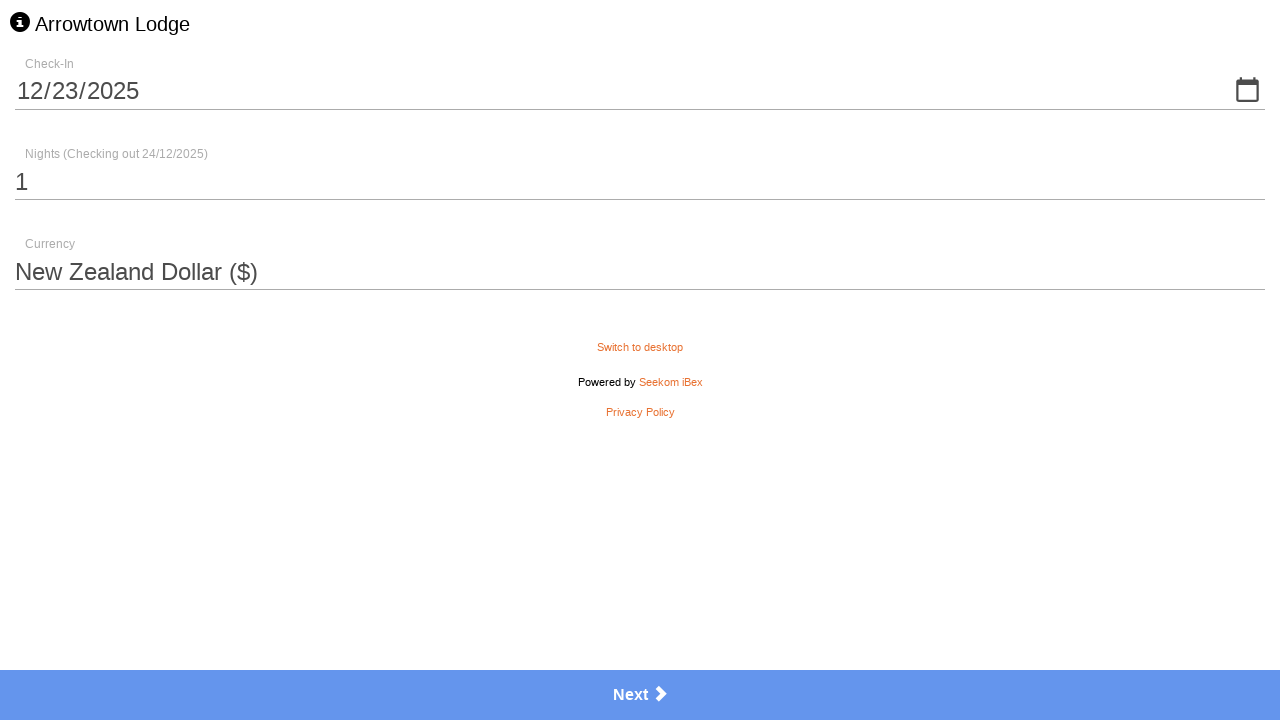

--- FILE ---
content_type: text/html; charset=UTF-8
request_url: https://book.ibexres.com/front-booking/book/arrowtown17/3502?device=mobile
body_size: 38219
content:
<!doctype html>
<html lang="en" ng-app="bookingApp">
<head>
    <meta charset="UTF-8">
    <meta http-equiv="X-UA-Compatible" content="IE=edge"/>
    <meta name="viewport" content="width=device-width, initial-scale=1.0, maximum-scale=1.0, user-scalable=no"/>
    <meta name="theme-color" content="#FFFFFF"/>
    <meta name="robots" content="noindex"/>

    <title>Booking Process</title>
    <style>
        .angular-waiting-to-load {
            width: 100%;
            height: 100%;
            display: flex;
            position: absolute;
            flex-direction: column;
            align-items: center;
            justify-content: center;
            z-index: 9999999999;
            background: white;
        }
        .sk-loader.sk-loader-xs{width:1em;height:1em}.sk-loader.sk-loader-sm{width:2em;height:2em}.sk-loader.sk-loader-md{width:3em;height:3em}.sk-loader.sk-loader-lg{width:4em;height:4em}.sk-loader.sk-loader-xl{width:10em;height:10em}.sk-loader .sk-loader-container{position:relative;width:100%;height:100%}.sk-loader .sk-loader-container .sk-loader-cube{background-color:black;position:absolute;width:45%;height:45%;animation:pulse 1s infinite}.sk-loader .sk-loader-container .sk-loader-cube.sk-loader-cube2{right:0px;animation-delay:0.25s}.sk-loader .sk-loader-container .sk-loader-cube.sk-loader-cube3{right:0px;bottom:0px;animation-delay:0.5s}.sk-loader .sk-loader-container .sk-loader-cube.sk-loader-cube4{bottom:0px;animation-delay:0.75s}@keyframes pulse{0%{opacity:1}50%{opacity:0.2}100%{opacity:0.999999999999999999999}}
    </style>
</head>
<body  data-req-vars="sid=ZmJzXzY5NGE0ZDdjMjcyZWIzLjkxOTYwOTg3" data-base-currency="NZD" data-page-currency="NZD" data-sid="ZmJzXzY5NGE0ZDdjMjcyZWIzLjkxOTYwOTg3" data-marketing-groups="{&quot;default&quot;:{&quot;id&quot;:&quot;default&quot;,&quot;iBexName&quot;:&quot;default&quot;,&quot;labelSingle&quot;:&quot;Room&quot;,&quot;labelPlural&quot;:&quot;Rooms&quot;,&quot;labelSingleShort&quot;:&quot;Room&quot;,&quot;labelPluralShort&quot;:&quot;Rooms&quot;,&quot;deleted&quot;:false},&quot;527&quot;:{&quot;id&quot;:527,&quot;iBexName&quot;:&quot;Site&quot;,&quot;labelSingle&quot;:&quot;SIte&quot;,&quot;labelPlural&quot;:&quot;Sites&quot;,&quot;labelSingleShort&quot;:&quot;Site&quot;,&quot;labelPluralShort&quot;:&quot;Sites&quot;,&quot;deleted&quot;:false}}" ng-controller="baseController" class="{{property.id ? 'prop-' + property.id : ''}}">
    <div class="angular-waiting-to-load" ng-if="false">
        <div class="sk-loader sk-loader-lg">
            <div class="sk-loader-container">
                <div class="sk-loader-cube sk-loader-cube1"></div>
                <div class="sk-loader-cube sk-loader-cube2"></div>
                <div class="sk-loader-cube sk-loader-cube3"></div>
                <div class="sk-loader-cube sk-loader-cube4"></div>
            </div>
        </div>
    </div>
    <div class="sk-route-loader text-center" sk-route-loader>
        <div class="spinner">
            <span class="glyphicon glyphicon-refresh"></span>
        </div>
        <div class="warning-overlay" ng-show="session.loadingWarning.show">
            <div class="return-to-payment" ng-show="session.loadingWarning.warning === 'return-to-payment'">
                Click here to return to your payment
                <button class="btn btn-block btn-primary" ng-click="paymentHandler.restorePopup()">Return to Payment
                </button>
            </div>
            <div class="checking-payment"
                 ng-show="session.loadingWarning.warning === 'checking-payment' && !session.timer.payment.complete">
                Confirming payment...
                <sk-timer ng-hidden="session.timer.payment.complete"
                          progress="{{ session.timer.payment.progress || 0 }}"></sk-timer>
            </div>
        </div>
        <noscript>
            <div class="no-js">
                You must enable Javascript to use this site.
            </div>
        </noscript>
        <div class="bad-browser" ng-show="session.badBrowser">
            Sorry, your browser is not supported.
        </div>
    </div>
    <div class="sk-error text-center initial-hide" show="{{session.errorHandler.showError}}"
         error-title="{{session.errorHandler.errorTitle}}" message="{{session.errorHandler.message}}" sk-error>
    </div>
    <div class="sk-toast container initial-hide" sk-toast>
        <div class="col-xs-12 message-text"></div>
    </div>
    <div class="header" sk-header>
        <div class="content">
            <div class="property-name" ng-if="!property.name">
                <a href="#/">
                    <span class="property-title" ng-bind="session.template.name"></span>
                </a>
            </div>
            <div class="property-name" ng-if="property.name">
                <a href="#/property-details" ng-if="!property.isItemOnly">
                    <span class="glyphicon glyphicon-info-sign"></span>
                    <span class="property-title" ng-bind-html="property.name | limitTo: 22"></span>
                    <span ng-bind="property.name.length > 22 ? '...' : ''"></span>
                </a>
                <a href="" ng-click="value = 1" ng-if="property.isItemOnly"><span class="property-title" ng-bind-html="property.name | limitTo: 22"></span></a>
            </div>
            <div class="property-home" ng-show="property.propertyHomeAddress" ng-click="property.confirmRedirect()"><span
                    class="glyphicon glyphicon-home"></span></div>
        </div>
    </div>
    <div class="content-container">
        <div ng-view class="route-view" autoscroll="true">

        </div>
	    <div class="close-mobile-button container-fluid" ng-if="session.showConfirmCloser === true">
			<button class="btn btn-primary col-xs-12 btn-return-to-iframe" ng-click="property.closeAndReturn()">
								Close window and return to provider <i class="glyphicon glyphicon-remove"></i>
			</button>
		</div>
        <sk-agent-login
            app-path="session.locationPath"
            seller-entity-id="session.sellerEntityId"
            seller-entity-name="session.sellerEntityName"
            display-agent-login-link="session.displayAgentLoginLink"
            sk-loader="session.isLoading"
            session-id="session.sid"
            disable-footer="footer.disabled.main"
            validation-type="session.sellerEntityValidationType"
            agent-login-template-text="session.agentLoginTemplateText"
        ></sk-agent-login>
        <div class="desktop-switcher container-fluid">
            <a href="?device=desktop&sellerEntity={{session.sellerEntityId}}{{roomsFilterHref()}}" class="col-xs-12 text-center">Switch to desktop</a>
        </div>
        <div class="seekom-branding">
            <div class="container-fluid" sk-branding ng-hide="">

            </div>
        </div>
    </div>
    <sk-footer next="footer.nextFunc" main="footer.mainFunc" prev="footer.prevFunc" show="footer.display"
               disabled="footer.disabled" prev-glyph="{{footer.prevGlyph}}" main-content="footer.mainContent"
               next-glyph="{{footer.nextGlyph}}"></sk-footer>
        <script>
        ngInTesting = false;
        	var
                    propertyId = '10661',
            accountId = 'arrowtown17',
            propertyName = 'Arrowtown Lodge',
                    sid = 'ZmJzXzY5NGE0ZDdjMjcyZWIzLjkxOTYwOTg3',
	        passedStart = '2025-12-23T21:06:20+13:00',
			passedEnd = '2025-12-24T21:06:20+13:00',
            defaultCurrency = 'NZD',
            hotDealPercentage = 33,
            promoText = '',
            defaultStay = 1,
            showHotDeal = true,
            allowSameDay = true,
            templateId = '3501',
            booking = {leadGuest: {}},
            filteredBookables = null,
            trackingCode = 'G-M7D9ZH91QP',
            countries = [{"id":109,"name":"Australia","regions":{"3":{"id":3,"name":"Adelaide","subRegions":{"3124":{"id":3124,"name":"Adelaide"},"4":{"id":4,"name":"City"},"2":{"id":2,"name":"Glenelg"},"5":{"id":5,"name":"North Adelaide"},"3":{"id":3,"name":"South Adelaide"},"1":{"id":1,"name":"South Terrace"}}},"83":{"id":83,"name":"Barossa Valley ","subRegions":{"3123":{"id":3123,"name":"Adelaide"},"486":{"id":486,"name":"Lyndoch"}}},"4":{"id":4,"name":"Brisbane","subRegions":{"91":{"id":91,"name":"Airport"},"2682":{"id":2682,"name":"Aspley"},"92":{"id":92,"name":"City"},"89":{"id":89,"name":"Kangaroo Point"},"90":{"id":90,"name":"South Brisbane"}}},"5":{"id":5,"name":"Canberra","subRegions":{"93":{"id":93,"name":"City"},"94":{"id":94,"name":"Sutton"}}},"17":{"id":17,"name":"Capricorn Coast & Gladstone","subRegions":{"111":{"id":111,"name":"Gladstone"},"109":{"id":109,"name":"Heron Island"},"110":{"id":110,"name":"Lady Elliot Island"},"107":{"id":107,"name":"Rockhampton"},"112":{"id":112,"name":"Wilson Island"},"108":{"id":108,"name":"Yeppoon"}}},"135":{"id":135,"name":"Coral Coast QLD","subRegions":{"610":{"id":610,"name":"Gin Gin"}}},"733":{"id":733,"name":"Crackenback","subRegions":[{"id":0,"name":null}]},"6":{"id":6,"name":"Darwin ","subRegions":{"3775":{"id":3775,"name":" "},"150":{"id":150,"name":"City"},"3729":{"id":3729,"name":"Howard Springs "},"3742":{"id":3742,"name":"Karama "},"3774":{"id":3774,"name":"Nakara"},"3743":{"id":3743,"name":"Nightcliff"},"3776":{"id":3776,"name":"The Narrows"},"3730":{"id":3730,"name":"Tipperary Waters "},"3731":{"id":3731,"name":"Woolner "}}},"82":{"id":82,"name":"Fleurieu Peninsula","subRegions":{"485":{"id":485,"name":"Maslin Beach"}}},"11":{"id":11,"name":"Fraser Coast","subRegions":{"157":{"id":157,"name":"Fraser Island"},"158":{"id":158,"name":"Hervey Bay"},"159":{"id":159,"name":"Rainbow Beach"}}},"2":{"id":2,"name":"Gold Coast","subRegions":{"161":{"id":161,"name":"Ashmore"},"167":{"id":167,"name":"Beechmont"},"177":{"id":177,"name":"Biggera Waters"},"162":{"id":162,"name":"Broadbeach"},"176":{"id":176,"name":"Burleigh Heads"},"163":{"id":163,"name":"Coolangatta"},"172":{"id":172,"name":"Currumbin"},"168":{"id":168,"name":"Labrador"},"171":{"id":171,"name":"Lamington National Park"},"164":{"id":164,"name":"Main Beach"},"165":{"id":165,"name":"Mermaid Beach"},"178":{"id":178,"name":"Mermaid Waters"},"175":{"id":175,"name":"Merrimac"},"170":{"id":170,"name":"Nobby Beach"},"174":{"id":174,"name":"Palm Beach"},"179":{"id":179,"name":"Palm Meadows"},"166":{"id":166,"name":"Sanctuary Cove"},"180":{"id":180,"name":"Southport"},"173":{"id":173,"name":"South Stradbroke Island"},"169":{"id":169,"name":"Stradbroke Island"},"181":{"id":181,"name":"Surfers Paradise"},"182":{"id":182,"name":"Tugun"},"473":{"id":473,"name":"West Burleigh"}}},"938":{"id":938,"name":"Leongatha","subRegions":[{"id":0,"name":null}]},"14":{"id":14,"name":"Mackay","subRegions":{"192":{"id":192,"name":"North Mackay"}}},"13":{"id":13,"name":"MACKAY ","subRegions":{"193":{"id":193,"name":"North Mackay"}}},"745":{"id":745,"name":"Margaret River","subRegions":[{"id":0,"name":null}]},"7":{"id":7,"name":"Melbourne","subRegions":{"214":{"id":214,"name":"Albert Park"},"3759":{"id":3759,"name":"Brunswick"},"215":{"id":215,"name":"Burwood"},"3679":{"id":3679,"name":"Carlton"},"218":{"id":218,"name":"City"},"491":{"id":491,"name":"Collingwood"},"3283":{"id":3283,"name":"Docklands"},"219":{"id":219,"name":"East Melbourne"},"217":{"id":217,"name":"Fitzroy"},"3790":{"id":3790,"name":"Kew"},"3760":{"id":3760,"name":"Melbourne CBD"},"220":{"id":220,"name":"North Melbourne"},"3753":{"id":3753,"name":"Port Melbourne"},"221":{"id":221,"name":"Prahran"},"3614":{"id":3614,"name":"Preston"},"3615":{"id":3615,"name":"Richmond"},"3616":{"id":3616,"name":"Rosebud"},"502":{"id":502,"name":"Sale"},"216":{"id":216,"name":"Southbank"},"222":{"id":222,"name":"South Yarra"},"223":{"id":223,"name":"St Kilda"}}},"621":{"id":621,"name":"Mornington Peninsula","subRegions":{"3094":{"id":3094,"name":"Mornington"},"3093":{"id":3093,"name":"Sorrento"}}},"942":{"id":942,"name":"Nakara","subRegions":[{"id":0,"name":null}]},"1048":{"id":1048,"name":"New South Wales","subRegions":{"3947":{"id":3947,"name":"Forest Hill"},"3946":{"id":3946,"name":"Wagga Wagga"}}},"19":{"id":19,"name":"Northern Territory - Red Centre","subRegions":{"243":{"id":243,"name":"Alice Springs"},"241":{"id":241,"name":"Ayers Rock"},"3218":{"id":3218,"name":"Kakadu"},"242":{"id":242,"name":"Kings Canyon"},"3212":{"id":3212,"name":"Multi Day Tours"},"3211":{"id":3211,"name":"One Day Tours"}}},"18":{"id":18,"name":"Northern Territory's Red Centre","subRegions":{"244":{"id":244,"name":"Ayers Rock"}}},"8":{"id":8,"name":"Perth","subRegions":{"261":{"id":261,"name":"Burswood"},"262":{"id":262,"name":"City"},"259":{"id":259,"name":"East Perth"},"4066":{"id":4066,"name":"Margaret River"},"260":{"id":260,"name":"Northbridge"},"263":{"id":263,"name":"South Perth"},"488":{"id":488,"name":"Swanbourne"}}},"87":{"id":87,"name":"Queensland","subRegions":{"2879":{"id":2879,"name":"Ayr"},"2685":{"id":2685,"name":"Brisbane"},"2683":{"id":2683,"name":"Hervey Bay"},"3745":{"id":3745,"name":"Maranoa"},"3887":{"id":3887,"name":"Mutarnee"},"3055":{"id":3055,"name":"Noosa Valley"},"654":{"id":654,"name":"Port Douglas"},"2684":{"id":2684,"name":"Rockhampton"},"510":{"id":510,"name":"Toowoomba"}}},"562":{"id":562,"name":"Queensland Outback","subRegions":{"2909":{"id":2909,"name":"Longreach"},"2910":{"id":2910,"name":"Winton"}}},"9":{"id":9,"name":"Regional New South Wales","subRegions":{"1122":{"id":1122,"name":"Albury"},"2688":{"id":2688,"name":"Armidale"},"2667":{"id":2667,"name":"Bathurst"},"268":{"id":268,"name":"Blue Mountains"},"2416":{"id":2416,"name":"Broken Hill"},"496":{"id":496,"name":"Byabarra"},"269":{"id":269,"name":"Byron Bay & surrounds"},"272":{"id":272,"name":"Coffs Harbour"},"2668":{"id":2668,"name":"Cowra"},"3104":{"id":3104,"name":"Crackenback"},"2669":{"id":2669,"name":"Dubbo"},"2670":{"id":2670,"name":"Forbes"},"2671":{"id":2671,"name":"Gilgandra"},"2672":{"id":2672,"name":"Gosford"},"2740":{"id":2740,"name":"Griffith"},"529":{"id":529,"name":"Guyra"},"273":{"id":273,"name":"Hunter Valley"},"1127":{"id":1127,"name":"Lismore"},"2674":{"id":2674,"name":"Long Jetty"},"3115":{"id":3115,"name":"Merriwa"},"2675":{"id":2675,"name":"Moama"},"274":{"id":274,"name":"Mudgee"},"2676":{"id":2676,"name":"Narrandera"},"275":{"id":275,"name":"Nelson Bay"},"2677":{"id":2677,"name":"Newcastle\/Port Stephens"},"2678":{"id":2678,"name":"Parkes"},"3113":{"id":3113,"name":"Pokolbin"},"276":{"id":276,"name":"Port Macquarie"},"2679":{"id":2679,"name":"Scone"},"480":{"id":480,"name":"Tamworth"},"2680":{"id":2680,"name":"Tenterfield"},"270":{"id":270,"name":"Terrigal"},"2681":{"id":2681,"name":"Tocumwal"},"271":{"id":271,"name":"Wagga Wagga"}}},"485":{"id":485,"name":"South Australia","subRegions":{"3376":{"id":3376,"name":"Auburn"},"3574":{"id":3574,"name":"Clare Valley"},"2829":{"id":2829,"name":"Kadina"},"2830":{"id":2830,"name":"Louth Bay"},"3573":{"id":3573,"name":"Mid North"},"2686":{"id":2686,"name":"Mount Gambier"},"3908":{"id":3908,"name":"Tanunda"},"2662":{"id":2662,"name":"Wudinna"}}},"69":{"id":69,"name":"South Coast NSW","subRegions":{"477":{"id":477,"name":"Bega Valley"},"478":{"id":478,"name":"Cobargo"},"3173":{"id":3173,"name":"Wollongong"}}},"68":{"id":68,"name":"South East Queensland Country","subRegions":{"475":{"id":475,"name":"Killarney"},"503":{"id":503,"name":"Tamborine"}}},"10":{"id":10,"name":"Sunshine Coast","subRegions":{"294":{"id":294,"name":"Alexandra Headland"},"416":{"id":416,"name":"Cairns"},"296":{"id":296,"name":"Caloundra"},"297":{"id":297,"name":"Coolum Beach"},"298":{"id":298,"name":"Marcoola Beach"},"299":{"id":299,"name":"Maroochydore"},"300":{"id":300,"name":"Mooloolaba"},"301":{"id":301,"name":"Noosa Heads"},"302":{"id":302,"name":"Noosa Sound"},"303":{"id":303,"name":"Noosaville"},"487":{"id":487,"name":"Peregian Beach "},"495":{"id":495,"name":"Pomona"},"295":{"id":295,"name":"Sunshine Beach"},"304":{"id":304,"name":"Twin Waters"}}},"1":{"id":1,"name":"Sydney","subRegions":{"309":{"id":309,"name":"Airport"},"310":{"id":310,"name":"Bondi Beach"},"308":{"id":308,"name":"Chippendale"},"311":{"id":311,"name":"City"},"305":{"id":305,"name":"Coogee"},"306":{"id":306,"name":"Darling Harbour"},"307":{"id":307,"name":"Eastern Suburbs"},"2673":{"id":2673,"name":"Greenacre"},"415":{"id":415,"name":"Kings Cross"},"467":{"id":467,"name":"Newtown"},"312":{"id":312,"name":"North Shore"},"472":{"id":472,"name":"Paddington"},"313":{"id":313,"name":"Sydney South"},"314":{"id":314,"name":"Sydney West"}}},"563":{"id":563,"name":"Sydney Surrounds","subRegions":{"3885":{"id":3885,"name":"Windsor"}}},"20":{"id":20,"name":"Tasmania","subRegions":{"456":{"id":456,"name":"Bicheno"},"425":{"id":425,"name":"Binalong Bay"},"443":{"id":443,"name":"Carlton"},"450":{"id":450,"name":"Carlton River"},"319":{"id":319,"name":"Cradle Mountain National Park"},"457":{"id":457,"name":"Derwent Bridge"},"451":{"id":451,"name":"Dover"},"446":{"id":446,"name":"Glebe"},"448":{"id":448,"name":"Hamilton"},"454":{"id":454,"name":"Hobart"},"455":{"id":455,"name":"Hounville"},"460":{"id":460,"name":"Lake St. Clair National Park"},"453":{"id":453,"name":"Launceston"},"447":{"id":447,"name":"Port Arthur"},"449":{"id":449,"name":"Richmond"},"444":{"id":444,"name":"Sorrel"},"2687":{"id":2687,"name":"St Helens"},"424":{"id":424,"name":"St. Mary%92s "},"459":{"id":459,"name":"St. Mary's Pass"},"452":{"id":452,"name":"Strahan"},"445":{"id":445,"name":"Strathblane"},"423":{"id":423,"name":"Swansea"}}},"15":{"id":15,"name":"The Whitsundays","subRegions":{"504":{"id":504,"name":"Airlie Beach"},"329":{"id":329,"name":"Brampton Island"},"328":{"id":328,"name":"Daydream Island"},"325":{"id":325,"name":"Hamilton Island"},"326":{"id":326,"name":"Hayman Island"},"324":{"id":324,"name":"Long Island"},"417":{"id":417,"name":"Queensland Islands"},"327":{"id":327,"name":"South Molle Island"}}},"12":{"id":12,"name":"Tropical North Queensland","subRegions":{"343":{"id":343,"name":"Bedarra Island"},"344":{"id":344,"name":"Cairns"},"330":{"id":330,"name":"Cairns Beaches"},"334":{"id":334,"name":"Cape Tribulation"},"338":{"id":338,"name":"Cooktown"},"335":{"id":335,"name":"Daintree Rainforest"},"336":{"id":336,"name":"Dunk Island"},"342":{"id":342,"name":"Green Island"},"339":{"id":339,"name":"Hinchinbrook Island"},"341":{"id":341,"name":"Lizard Island"},"337":{"id":337,"name":"Magnetic Island"},"333":{"id":333,"name":"Mission Beach"},"340":{"id":340,"name":"Orpheus Island"},"331":{"id":331,"name":"Port Douglas"},"332":{"id":332,"name":"Townsville"}}},"522":{"id":522,"name":"Victoria","subRegions":{"3958":{"id":3958,"name":"Bendigo"},"3043":{"id":3043,"name":"Cape Otway"},"2875":{"id":2875,"name":"Footscray"},"3041":{"id":3041,"name":"Halls Gap"},"4072":{"id":4072,"name":"Kotupna"},"3758":{"id":3758,"name":"Leongatha"},"3004":{"id":3004,"name":"Mornington"},"3239":{"id":3239,"name":"Mt Beauty"},"2883":{"id":2883,"name":"Mt Eliza"},"3214":{"id":3214,"name":"Mt Hotham"},"2882":{"id":2882,"name":"Oakleigh"},"3301":{"id":3301,"name":"Portland"},"2821":{"id":2821,"name":"Rutherglen"},"3782":{"id":3782,"name":"Swan Hill"},"3046":{"id":3046,"name":"Warrnambool"},"2868":{"id":2868,"name":"Yea"}}},"566":{"id":566,"name":"Western Australia","subRegions":{"3886":{"id":3886,"name":"Busselton"},"3125":{"id":3125,"name":"Fremantle"},"2915":{"id":2915,"name":"Manjimup"},"3468":{"id":3468,"name":"Prevelly"}}},"16":{"id":16,"name":"Whitsunday Coast & Mackay","subRegions":{"411":{"id":411,"name":"Airlie Beach"},"413":{"id":413,"name":"Cannonvale"},"412":{"id":412,"name":"Mackay"}}},"751":{"id":751,"name":"Wollongong","subRegions":[{"id":0,"name":null}]}},"isoName":"Australia","isoPrimary":true,"countryCode":"AU","isoShortCode":"AUS","displayOrder":"1"},{"id":110,"name":"Canada","regions":[{"id":0,"name":null,"subRegions":[{"id":0,"name":null}]}],"isoName":"Canada","isoPrimary":true,"countryCode":"CA","isoShortCode":"CAN","displayOrder":"1"},{"id":98,"name":"China","regions":{"148":{"id":148,"name":"All","subRegions":[{"id":0,"name":null}]}},"isoName":"China","isoPrimary":true,"countryCode":"CN","isoShortCode":"CHN","displayOrder":"1"},{"id":112,"name":"Germany","regions":{"1049":{"id":1049,"name":"Baden-W\u00fcrttemberg","subRegions":[{"id":0,"name":null}]},"1004":{"id":1004,"name":"Bavaria","subRegions":{"3898":{"id":3898,"name":"Munich"}}}},"isoName":"Germany","isoPrimary":true,"countryCode":"DE","isoShortCode":"DEU","displayOrder":"1"},{"id":113,"name":"Japan","regions":{"1055":{"id":1055,"name":"Myoko","subRegions":[{"id":0,"name":null}]},"572":{"id":572,"name":"Nagano Prefecture","subRegions":{"2942":{"id":2942,"name":"Hakuba"}}},"1056":{"id":1056,"name":"Niigata Prefecture","subRegions":{"3986":{"id":3986,"name":"Myoko"}}}},"isoName":"Japan","isoPrimary":true,"countryCode":"JP","isoShortCode":"JPN","displayOrder":"1"},{"id":108,"name":"New Zealand","regions":{"52":{"id":52,"name":"Auckland Central","subRegions":{"63":{"id":63,"name":"-"},"508":{"id":508,"name":"Albany"},"17":{"id":17,"name":"Ardmore"},"31":{"id":31,"name":"Auckland Airport"},"11":{"id":11,"name":"Auckland City"},"40":{"id":40,"name":"Avondale"},"19":{"id":19,"name":"Beachlands"},"42":{"id":42,"name":"Birkenhead"},"25":{"id":25,"name":"Blockhouse Bay"},"20":{"id":20,"name":"Botany Downs"},"47":{"id":47,"name":"Browns Bay"},"18":{"id":18,"name":"Bucklands Beach"},"45":{"id":45,"name":"Devonport"},"57":{"id":57,"name":"Drury"},"21":{"id":21,"name":"East Tamaki"},"36":{"id":36,"name":"Ellerslie"},"58":{"id":58,"name":"Epsom"},"43":{"id":43,"name":"Glenfield"},"56":{"id":56,"name":"Glen Innes"},"3469":{"id":3469,"name":"Herne Bay"},"41":{"id":41,"name":"Hobsonville"},"6":{"id":6,"name":"Howick"},"59":{"id":59,"name":"Kumeu"},"15":{"id":15,"name":"Mangere"},"60":{"id":60,"name":"Mangere Bridge"},"32":{"id":32,"name":"Manukau"},"13":{"id":13,"name":"Manurewa"},"23":{"id":23,"name":"Middlemore"},"46":{"id":46,"name":"Milford"},"37":{"id":37,"name":"Mission Bay"},"38":{"id":38,"name":"Mt Albert"},"50":{"id":50,"name":"Mt Eden"},"34":{"id":34,"name":"Mt Wellington"},"24":{"id":24,"name":"New Lynn"},"10":{"id":10,"name":"Newmarket"},"51":{"id":51,"name":"Northcote"},"54":{"id":54,"name":"Onehunga"},"39":{"id":39,"name":"Orakei"},"22":{"id":22,"name":"Otahuhu"},"55":{"id":55,"name":"Pakuranga"},"9":{"id":9,"name":"Palm Heights"},"35":{"id":35,"name":"Panmure"},"12":{"id":12,"name":"Papakura"},"16":{"id":16,"name":"Papatoetoe"},"64":{"id":64,"name":"Parnell"},"49":{"id":49,"name":"Ponsonby"},"27":{"id":27,"name":"Pt Chevalier"},"2487":{"id":2487,"name":"Pukekohe"},"7":{"id":7,"name":"Remuera"},"630":{"id":630,"name":"Royal Oak"},"53":{"id":53,"name":"Sandringham"},"8":{"id":8,"name":"St Heliers"},"44":{"id":44,"name":"Takapuna"},"28":{"id":28,"name":"Te Atatu"},"30":{"id":30,"name":"Titirangi"},"2422":{"id":2422,"name":"Waiheke Island"},"48":{"id":48,"name":"Western Springs"},"52":{"id":52,"name":"Whenuapai"},"26":{"id":26,"name":"Whitford"}}},"50":{"id":50,"name":"Auckland Region","subRegions":{"636":{"id":636,"name":"Auckland Airport"},"1051":{"id":1051,"name":"Auckland City"},"2384":{"id":2384,"name":"Beachlands"},"69":{"id":69,"name":"Bombay"},"75":{"id":75,"name":"Freemans Bay"},"67":{"id":67,"name":"Glendowie"},"3337":{"id":3337,"name":"Great Barrier Island"},"77":{"id":77,"name":"Greenlane"},"3225":{"id":3225,"name":"Henderson"},"70":{"id":70,"name":"Kaiaua"},"3725":{"id":3725,"name":"Kohimarama"},"3869":{"id":3869,"name":"Leigh"},"526":{"id":526,"name":"Miranda"},"2797":{"id":2797,"name":"Muriwai Beach"},"509":{"id":509,"name":"North Shore"},"527":{"id":527,"name":"Orewa Beach"},"3675":{"id":3675,"name":"Pakiri"},"493":{"id":493,"name":"Piha"},"66":{"id":66,"name":"Piopio"},"74":{"id":74,"name":"Sandspit"},"1121":{"id":1121,"name":"Silverdale"},"72":{"id":72,"name":"Stillwater"},"76":{"id":76,"name":"Waiheke Island"},"71":{"id":71,"name":"Waitakere City"},"2881":{"id":2881,"name":"Waiuku"},"68":{"id":68,"name":"Waiwera"},"73":{"id":73,"name":"Warkworth"},"65":{"id":65,"name":"Wellsford"},"3282":{"id":3282,"name":"Whangaparaoa"}}},"55":{"id":55,"name":"Bay of Islands","subRegions":{"3176":{"id":3176,"name":"Kerikeri"},"3545":{"id":3545,"name":"Opua"},"966":{"id":966,"name":"Paihia"},"2733":{"id":2733,"name":"Russell"}}},"35":{"id":35,"name":"Bay of Plenty","subRegions":{"3671":{"id":3671,"name":"Athenree"},"1046":{"id":1046,"name":"KatiKati"},"83":{"id":83,"name":"Lake Rotoiti"},"82":{"id":82,"name":"Maketu"},"87":{"id":87,"name":"Mount Maunganui"},"3859":{"id":3859,"name":"Murupara"},"84":{"id":84,"name":"Ohope"},"81":{"id":81,"name":"Omokoroa"},"3243":{"id":3243,"name":"Opotiki"},"4076":{"id":4076,"name":"Papamoa"},"80":{"id":80,"name":"Tauranga"},"79":{"id":79,"name":"Te Puke"},"3304":{"id":3304,"name":"Waihi"},"88":{"id":88,"name":"Waihi Beach"},"86":{"id":86,"name":"Whakatane"},"2986":{"id":2986,"name":"Whangamata"}}},"23":{"id":23,"name":"Canterbury","subRegions":{"95":{"id":95,"name":"Akaroa"},"3982":{"id":3982,"name":"Arthurs Pass"},"102":{"id":102,"name":"Ashburton"},"2940":{"id":2940,"name":"Broken River"},"106":{"id":106,"name":"Christchurch"},"2817":{"id":2817,"name":"Geraldine"},"104":{"id":104,"name":"Hanmer Springs"},"98":{"id":98,"name":"Hawarden"},"3385":{"id":3385,"name":"Hurunui"},"1052":{"id":1052,"name":"Kaiapoi"},"96":{"id":96,"name":"Kaikoura"},"2820":{"id":2820,"name":"Lake Ohau"},"4064":{"id":4064,"name":"Lake Pukaki"},"4077":{"id":4077,"name":"Lyttelton"},"97":{"id":97,"name":"Methven"},"4074":{"id":4074,"name":"Omarama"},"99":{"id":99,"name":"Oxford"},"100":{"id":100,"name":"Rakaia"},"2959":{"id":2959,"name":"Rangiora"},"3853":{"id":3853,"name":"Tai Tapu"},"458":{"id":458,"name":"Temuka"},"101":{"id":101,"name":"Timaru"},"103":{"id":103,"name":"Waikari"},"105":{"id":105,"name":"Waikuku Beach"},"2978":{"id":2978,"name":"Waimate"}}},"47":{"id":47,"name":"Central Otago","subRegions":{"115":{"id":115,"name":"Alexandra"},"1060":{"id":1060,"name":"Clyde"},"113":{"id":113,"name":"Cromwell"},"1398":{"id":1398,"name":"Hyde"},"114":{"id":114,"name":"Lake Dunstan"},"3795":{"id":3795,"name":"Lake Roxburgh"},"2417":{"id":2417,"name":"Lauder"},"1109":{"id":1109,"name":"Naseby"},"1214":{"id":1214,"name":"Omakau"},"1215":{"id":1215,"name":"Ophir"},"1213":{"id":1213,"name":"Ranfurly"},"2730":{"id":2730,"name":"St Bathans"},"4020":{"id":4020,"name":"Waipiata"},"1066":{"id":1066,"name":"Wedderburn"}}},"22":{"id":22,"name":"Christchurch Central","subRegions":{"138":{"id":138,"name":"Addington"},"136":{"id":136,"name":"Avonhead"},"117":{"id":117,"name":"Avonside"},"490":{"id":490,"name":"Bexley"},"126":{"id":126,"name":"Bishopdale"},"130":{"id":130,"name":"Bryndwr"},"128":{"id":128,"name":"Cashmere"},"122":{"id":122,"name":"Christchurch Airport"},"123":{"id":123,"name":"Christchurch City"},"135":{"id":135,"name":"Fendalton"},"125":{"id":125,"name":"Halswell"},"134":{"id":134,"name":"Ilam"},"120":{"id":120,"name":"Lincoln"},"129":{"id":129,"name":"Lyttelton"},"132":{"id":132,"name":"Merivale"},"116":{"id":116,"name":"Mt Pleasant"},"489":{"id":489,"name":"New Brighton"},"3363":{"id":3363,"name":"Papanui"},"131":{"id":131,"name":"Riccarton"},"121":{"id":121,"name":"Russley"},"1379":{"id":1379,"name":"Shirley"},"133":{"id":133,"name":"Spreydon"},"124":{"id":124,"name":"St Albans"},"119":{"id":119,"name":"Sumner"},"525":{"id":525,"name":"Sydenham"},"140":{"id":140,"name":"West Melton"},"137":{"id":137,"name":"Woolston"},"127":{"id":127,"name":"Yaldhurst"}}},"48":{"id":48,"name":"Coastal Otago","subRegions":{"143":{"id":143,"name":"Owaka"},"141":{"id":141,"name":"The Catlins"}}},"36":{"id":36,"name":"Coromandel","subRegions":{"2847":{"id":2847,"name":"Coromandel"},"3381":{"id":3381,"name":"Hahei"},"146":{"id":146,"name":"Matarangi"},"147":{"id":147,"name":"Pauanui Beach"},"149":{"id":149,"name":"Tairua"},"148":{"id":148,"name":"Thames"},"471":{"id":471,"name":"Waihi"},"144":{"id":144,"name":"Whangamata"},"145":{"id":145,"name":"Whitianga"}}},"576":{"id":576,"name":"Coromandel Peninsula","subRegions":{"3565":{"id":3565,"name":"Pauanui"},"2966":{"id":2966,"name":"Whangamata"},"3884":{"id":3884,"name":"Whangapoua"},"3164":{"id":3164,"name":"Whitianga"}}},"53":{"id":53,"name":"Dunedin Central","subRegions":{"152":{"id":152,"name":"Andersons Bay"},"151":{"id":151,"name":"Dalmore"},"153":{"id":153,"name":"Dunedin City"},"3906":{"id":3906,"name":"Mosgiel"},"3959":{"id":3959,"name":"St Clair"},"3250":{"id":3250,"name":"St Kilda"}}},"33":{"id":33,"name":"East Cape","subRegions":{"4018":{"id":4018,"name":"Anaura Bay"},"154":{"id":154,"name":"Gisborne"},"1166":{"id":1166,"name":"Hicks Bay"},"3550":{"id":3550,"name":"Te Urewera NP"}}},"1095":{"id":1095,"name":"East Coast","subRegions":{"4075":{"id":4075,"name":"Te Urewera"}}},"620":{"id":620,"name":"Eastland","subRegions":{"3092":{"id":3092,"name":"Gisborne"}}},"45":{"id":45,"name":"Fiordland","subRegions":{"4065":{"id":4065,"name":"Doubtful Sound"},"156":{"id":156,"name":"Milford Sound"},"155":{"id":155,"name":"Te Anau"}}},"54":{"id":54,"name":"Gisborne","subRegions":{"160":{"id":160,"name":"Gisborne City"}}},"604":{"id":604,"name":"Half Moon Bay","subRegions":[{"id":0,"name":null}]},"32":{"id":32,"name":"Hawkes Bay","subRegions":{"185":{"id":185,"name":"Dannevirke"},"494":{"id":494,"name":"Esk Valley"},"183":{"id":183,"name":"Hastings"},"189":{"id":189,"name":"Havelock North"},"3979":{"id":3979,"name":"Mahia"},"3899":{"id":3899,"name":"Morere"},"186":{"id":186,"name":"Napier"},"187":{"id":187,"name":"Taradale"},"188":{"id":188,"name":"Tararua"},"638":{"id":638,"name":"Waimarama"},"184":{"id":184,"name":"Waipukurau"},"3867":{"id":3867,"name":"Wairoa"}}},"995":{"id":995,"name":"Horewuhenua","subRegions":{"3851":{"id":3851,"name":"Levin"}}},"41":{"id":41,"name":"Horowhenua","subRegions":{"191":{"id":191,"name":"Kapiti Coast"},"190":{"id":190,"name":"Levin"}}},"624":{"id":624,"name":"King Country","subRegions":{"3100":{"id":3100,"name":"Waitomo"}}},"1096":{"id":1096,"name":"Kinloch","subRegions":[{"id":0,"name":null}]},"738":{"id":738,"name":"Lake Taupo","subRegions":{"3126":{"id":3126,"name":"Turangi"}}},"44":{"id":44,"name":"Mackenzie","subRegions":{"3957":{"id":3957,"name":"Burkes Pass"},"196":{"id":196,"name":"Lake Ohau"},"964":{"id":964,"name":"Lake Tekapo"},"2965":{"id":2965,"name":"Mount Cook"},"194":{"id":194,"name":"Twizel"},"197":{"id":197,"name":"Winchester"}}},"24":{"id":24,"name":"Manawatu","subRegions":{"204":{"id":204,"name":"Feilding"},"198":{"id":198,"name":"Foxton"},"3114":{"id":3114,"name":"Himatangi"},"199":{"id":199,"name":"Manfeild"},"200":{"id":200,"name":"Mangahoe"},"205":{"id":205,"name":"Mangaweka"},"3890":{"id":3890,"name":"Marton"},"207":{"id":207,"name":"Pahiatua"},"201":{"id":201,"name":"Palmerston North"},"203":{"id":203,"name":"Rangitikei"},"202":{"id":202,"name":"Shannon"},"206":{"id":206,"name":"Taihape"}}},"25":{"id":25,"name":"Marlborough","subRegions":{"3872":{"id":3872,"name":"Bay Of Many Coves"},"208":{"id":208,"name":"Blenheim"},"209":{"id":209,"name":"Clarence"},"2427":{"id":2427,"name":"Endeavour Inlet"},"3681":{"id":3681,"name":"Havelock"},"213":{"id":213,"name":"Mahau Sound"},"3471":{"id":3471,"name":"Maraetai Bay"},"211":{"id":211,"name":"Omaka Valley"},"212":{"id":212,"name":"Pelorus Sound"},"210":{"id":210,"name":"Picton"},"1156":{"id":1156,"name":"Queen Charlotte Sound"},"625":{"id":625,"name":"Renwick"}}},"188":{"id":188,"name":"Mount Cook","subRegions":{"3085":{"id":3085,"name":"Lake Tekapo"},"954":{"id":954,"name":"Mount Cook Village"}}},"26":{"id":26,"name":"Nelson","subRegions":{"224":{"id":224,"name":"Abel Tasman"},"225":{"id":225,"name":"Collingwood"},"226":{"id":226,"name":"Farewell Spit"},"230":{"id":230,"name":"French Pass"},"239":{"id":239,"name":"Golden Bay"},"3479":{"id":3479,"name":"Haven"},"3368":{"id":3368,"name":"Kaiteriteri"},"240":{"id":240,"name":"Marahau"},"237":{"id":237,"name":"Matai Valley"},"3472":{"id":3472,"name":"Monaco"},"227":{"id":227,"name":"Motueka"},"228":{"id":228,"name":"Murchison"},"231":{"id":231,"name":"Nelson City"},"3605":{"id":3605,"name":"Nelson Lakes"},"234":{"id":234,"name":"Richmond"},"235":{"id":235,"name":"Split Apple Rock"},"232":{"id":232,"name":"Stoke"},"236":{"id":236,"name":"Tahunanui"},"229":{"id":229,"name":"Takaka"},"233":{"id":233,"name":"Takaka Hill"},"238":{"id":238,"name":"Tasman"}}},"27":{"id":27,"name":"Northland","subRegions":{"3984":{"id":3984,"name":"Ahipara"},"616":{"id":616,"name":"Bay Of Islands"},"253":{"id":253,"name":"Bland Bay"},"617":{"id":617,"name":"Bland Bay, Bay of Islands"},"246":{"id":246,"name":"Dargaville"},"252":{"id":252,"name":"Kaeo"},"1036":{"id":1036,"name":"Kaikohe"},"3857":{"id":3857,"name":"Kaipara"},"250":{"id":250,"name":"Kaitaia"},"248":{"id":248,"name":"Kerikeri"},"1378":{"id":1378,"name":"Mahurangi"},"613":{"id":613,"name":"Mangonui"},"3252":{"id":3252,"name":"Matakohe"},"247":{"id":247,"name":"Opua"},"245":{"id":245,"name":"Paihia"},"3669":{"id":3669,"name":"Paparoa"},"1189":{"id":1189,"name":"Pataua North"},"3071":{"id":3071,"name":"Pukenui"},"3135":{"id":3135,"name":"Ruakaka"},"251":{"id":251,"name":"Russell"},"2953":{"id":2953,"name":"Taipa"},"500":{"id":500,"name":"Tutukaka"},"498":{"id":498,"name":"Waipu"},"249":{"id":249,"name":"Whangarei"}}},"744":{"id":744,"name":"North Otago","subRegions":{"3251":{"id":3251,"name":"Kurow"},"3148":{"id":3148,"name":"Otematata"}}},"90":{"id":90,"name":"NZ","subRegions":{"635":{"id":635,"name":"All"},"937":{"id":937,"name":"Golden Bay"},"936":{"id":936,"name":"Nelson\/Tasman"}}},"830":{"id":830,"name":"Omakau","subRegions":[{"id":0,"name":null}]},"28":{"id":28,"name":"Otago","subRegions":{"3247":{"id":3247,"name":"Arrowtown"},"254":{"id":254,"name":"Balclutha"},"258":{"id":258,"name":"Dunedin"},"3974":{"id":3974,"name":"Haast"},"3254":{"id":3254,"name":"Hampden"},"3783":{"id":3783,"name":"Kingston"},"3850":{"id":3850,"name":"Lawrence"},"3973":{"id":3973,"name":"Makarora"},"3972":{"id":3972,"name":"Molesworth"},"2844":{"id":2844,"name":"Mosgiel"},"256":{"id":256,"name":"Oamaru"},"255":{"id":255,"name":"Omarama"},"3163":{"id":3163,"name":"Otematata"},"2742":{"id":2742,"name":"Palmerston"},"257":{"id":257,"name":"Port Chalmers"},"3862":{"id":3862,"name":"Waihola"},"497":{"id":497,"name":"Wanaka"}}},"46":{"id":46,"name":"Queenstown","subRegions":{"963":{"id":963,"name":"Arrowtown"},"265":{"id":265,"name":"Arthurs Point"},"507":{"id":507,"name":"Fernhill"},"499":{"id":499,"name":"Lower Shotover"},"264":{"id":264,"name":"Queenstown"},"2455":{"id":2455,"name":"Queenstown Central"},"3751":{"id":3751,"name":"Queenstown Hill"},"3099":{"id":3099,"name":"Wanaka"}}},"37":{"id":37,"name":"Rotorua","subRegions":{"2833":{"id":2833,"name":"Holdens Bay"},"279":{"id":279,"name":"Mamaku"},"277":{"id":277,"name":"Ngongotaha"},"280":{"id":280,"name":"Okerefalls"},"278":{"id":278,"name":"Rotorua"},"465":{"id":465,"name":"Rotorua CBD"}}},"38":{"id":38,"name":"Ruapehu","subRegions":{"925":{"id":925,"name":"Horopito"},"285":{"id":285,"name":"National Park"},"282":{"id":282,"name":"Ohakune"},"284":{"id":284,"name":"Raurimu"},"3552":{"id":3552,"name":"Taumarunui"},"3767":{"id":3767,"name":"Tongariro National Park"},"281":{"id":281,"name":"Turangi"},"283":{"id":283,"name":"Turoa"},"2426":{"id":2426,"name":"Waiouru"}}},"29":{"id":29,"name":"Southland","subRegions":{"3708":{"id":3708,"name":"Five Rivers"},"3706":{"id":3706,"name":"Garston"},"291":{"id":291,"name":"Gore"},"290":{"id":290,"name":"Invercargill"},"3707":{"id":3707,"name":"Lumsden"},"293":{"id":293,"name":"Manapouri"},"292":{"id":292,"name":"Mossburn"},"3970":{"id":3970,"name":"Riverton"},"289":{"id":289,"name":"South Catlins"},"3606":{"id":3606,"name":" Tuatapere"},"288":{"id":288,"name":"Waikawa"},"287":{"id":287,"name":"Wyndham"}}},"189":{"id":189,"name":"Stewart Island","subRegions":{"3038":{"id":3038,"name":"Half Moon Bay"},"955":{"id":955,"name":"Orban"}}},"574":{"id":574,"name":"Taipa","subRegions":[{"id":0,"name":null}]},"30":{"id":30,"name":"Taranaki","subRegions":{"3039":{"id":3039,"name":"Awakino"},"1242":{"id":1242,"name":"Eltham"},"316":{"id":316,"name":"Hawera"},"1368":{"id":1368,"name":"Inglewood"},"3891":{"id":3891,"name":"Mokau"},"3568":{"id":3568,"name":"Mt Taranaki"},"315":{"id":315,"name":"New Plymouth"},"3011":{"id":3011,"name":"Opunake"},"318":{"id":318,"name":"Stratford"},"3548":{"id":3548,"name":"Urenui"},"317":{"id":317,"name":"Waitara"}}},"136":{"id":136,"name":"Tararua","subRegions":{"3442":{"id":3442,"name":"Dannevirke"}}},"39":{"id":39,"name":"Taupo","subRegions":{"322":{"id":322,"name":"Acacia Bay"},"4078":{"id":4078,"name":"Kinlock"},"3086":{"id":3086,"name":"Mangakino"},"320":{"id":320,"name":"Reporoa"},"321":{"id":321,"name":"Taupo"}}},"840":{"id":840,"name":"Te Aroha","subRegions":{"3421":{"id":3421,"name":"Te Aroha"}}},"941":{"id":941,"name":"Timaru","subRegions":{"3969":{"id":3969,"name":"Kensington"},"3771":{"id":3771,"name":"Pleasant Point"}}},"49":{"id":49,"name":"Waikato","subRegions":{"347":{"id":347,"name":"Cambridge"},"346":{"id":346,"name":"Hamilton"},"4017":{"id":4017,"name":"Huntly"},"2446":{"id":2446,"name":"Karapiro"},"353":{"id":353,"name":"Matamata"},"2729":{"id":2729,"name":"Ngaruawahia"},"354":{"id":354,"name":"Otorohanga"},"3858":{"id":3858,"name":"Paeroa"},"468":{"id":468,"name":"Pokeno"},"3907":{"id":3907,"name":"Port Waikato"},"349":{"id":349,"name":"Putaruru"},"351":{"id":351,"name":"Raglan"},"3531":{"id":3531,"name":"Ruakura"},"348":{"id":348,"name":"Tamahere"},"3422":{"id":3422,"name":"Te Aroha"},"2438":{"id":2438,"name":"Te Awamutu"},"655":{"id":655,"name":"Te Kuiti"},"352":{"id":352,"name":"Tirau"},"350":{"id":350,"name":"Tokoroa"},"3253":{"id":3253,"name":"Turangi"},"470":{"id":470,"name":"Waihi"},"3205":{"id":3205,"name":"Waingaro"},"345":{"id":345,"name":"Waitomo"}}},"42":{"id":42,"name":"Wairarapa","subRegions":{"355":{"id":355,"name":"Cape Palliser"},"356":{"id":356,"name":"Carterton"},"357":{"id":357,"name":"Featherston"},"358":{"id":358,"name":"Greytown"},"359":{"id":359,"name":"Martinborough"},"360":{"id":360,"name":"Masterton"}}},"43":{"id":43,"name":"Wanaka","subRegions":{"3849":{"id":3849,"name":"Glendhu Bay"},"362":{"id":362,"name":"Wanaka"}}},"40":{"id":40,"name":"Wanganui","subRegions":{"363":{"id":363,"name":"6km From Cbd"},"364":{"id":364,"name":"Wanganui"}}},"31":{"id":31,"name":"Wellington Central","subRegions":{"528":{"id":528,"name":"courtenay Place"},"501":{"id":501,"name":"Evans Bay"},"368":{"id":368,"name":"Hataitai"},"492":{"id":492,"name":"Highbury"},"369":{"id":369,"name":"Karori"},"373":{"id":373,"name":"Kelburn"},"370":{"id":370,"name":"Kilbirnie"},"375":{"id":375,"name":"Lowry Bay"},"3293":{"id":3293,"name":"Melrose"},"371":{"id":371,"name":"Miramar"},"365":{"id":365,"name":"Mt Victoria"},"3249":{"id":3249,"name":"Newlands"},"1107":{"id":1107,"name":"Newtown"},"1053":{"id":1053,"name":"Oriental Bay"},"1106":{"id":1106,"name":"Petone"},"367":{"id":367,"name":"Seatoun"},"1072":{"id":1072,"name":"Thorndon"},"366":{"id":366,"name":"Wellington CBD"},"2383":{"id":2383,"name":"Wellington City"}}},"416":{"id":416,"name":"Wellington City","subRegions":[{"id":0,"name":null}]},"51":{"id":51,"name":"Wellington Region","subRegions":{"397":{"id":397,"name":"Eastbourne"},"391":{"id":391,"name":"Johnsonville"},"377":{"id":377,"name":"Kaitoke"},"378":{"id":378,"name":"Kapiti Island"},"379":{"id":379,"name":"Lower Hutt"},"3861":{"id":3861,"name":"Martinborough"},"380":{"id":380,"name":"Ohariu Valley"},"394":{"id":394,"name":"Otaihanga"},"395":{"id":395,"name":"Otaki"},"381":{"id":381,"name":"Paekakariki"},"382":{"id":382,"name":"Paraparaumu"},"399":{"id":399,"name":"Paraparaumu Beach"},"398":{"id":398,"name":"Petone"},"392":{"id":392,"name":"Plimmerton"},"383":{"id":383,"name":"Porirua"},"3165":{"id":3165,"name":"Raumati Beach"},"393":{"id":393,"name":"Stokes Valley"},"384":{"id":384,"name":"Tawa"},"396":{"id":396,"name":"Te Horo"},"385":{"id":385,"name":"Titahi Bay"},"386":{"id":386,"name":"Upper Hutt"},"387":{"id":387,"name":"Waikanae"},"388":{"id":388,"name":"Wainuiomata"},"389":{"id":389,"name":"Wellington"},"390":{"id":390,"name":"Whitby"}}},"34":{"id":34,"name":"West Coast","subRegions":{"410":{"id":410,"name":"Arthurs Pass"},"400":{"id":400,"name":"Buller"},"3971":{"id":3971,"name":"Cape Foulwind"},"407":{"id":407,"name":"Fox Glacier"},"405":{"id":405,"name":"Franz Josef"},"3983":{"id":3983,"name":"Granity"},"401":{"id":401,"name":"Greymouth"},"406":{"id":406,"name":"Haast"},"408":{"id":408,"name":"Harihari"},"409":{"id":409,"name":"Hokitika"},"402":{"id":402,"name":"Karamea"},"4071":{"id":4071,"name":"Moana"},"403":{"id":403,"name":"Punakaiki"},"404":{"id":404,"name":"Westport"}}}},"isoName":"New Zealand","isoPrimary":true,"countryCode":"NZ","isoShortCode":"NZL","displayOrder":"1"},{"id":111,"name":"United Kingdom","regions":{"278":{"id":278,"name":"Aberdeenshire","subRegions":{"3255":{"id":3255,"name":"Aberdeen"},"3305":{"id":3305,"name":"Aboyne"},"2468":{"id":2468,"name":"Alford"},"2701":{"id":2701,"name":"Cults"},"3738":{"id":3738,"name":"Stonehaven"}}},"882":{"id":882,"name":"Aberystwyth","subRegions":{"3564":{"id":3564,"name":"Lluest"}}},"311":{"id":311,"name":"Anglesey","subRegions":[{"id":0,"name":null}]},"279":{"id":279,"name":"Angus","subRegions":{"3878":{"id":3878,"name":"Dundee"}}},"324":{"id":324,"name":"Antrim","subRegions":[{"id":0,"name":null}]},"280":{"id":280,"name":"Argyllshire","subRegions":{"2695":{"id":2695,"name":"Cairndow"},"3112":{"id":3112,"name":"Isle of Mull"},"3762":{"id":3762,"name":"Tarbert"}}},"325":{"id":325,"name":"Armagh","subRegions":[{"id":0,"name":null}]},"281":{"id":281,"name":"Ayrshire","subRegions":{"2692":{"id":2692,"name":"Largs"}}},"282":{"id":282,"name":"Banffshire","subRegions":[{"id":0,"name":null}]},"240":{"id":240,"name":"Bedford","subRegions":{"2364":{"id":2364,"name":"Biggleswade"},"2867":{"id":2867,"name":"Sharnbrook"}}},"241":{"id":241,"name":"Berkshire","subRegions":{"3291":{"id":3291,"name":"Bracknell"},"4012":{"id":4012,"name":"Cheiveley, Newbury"},"3794":{"id":3794,"name":"Kintbury"},"3335":{"id":3335,"name":"Newbury"},"3295":{"id":3295,"name":"Reading"},"3673":{"id":3673,"name":"Wokingham"}}},"283":{"id":283,"name":"Berwickshire","subRegions":{"3220":{"id":3220,"name":"Lauder"}}},"312":{"id":312,"name":"Breconshire","subRegions":[{"id":0,"name":null}]},"242":{"id":242,"name":"Buckinghamshire","subRegions":{"3000":{"id":3000,"name":"Marlow"},"3540":{"id":3540,"name":"Milton Keynes"}}},"284":{"id":284,"name":"Buteshire","subRegions":[{"id":0,"name":null}]},"313":{"id":313,"name":"Caernarvonshire","subRegions":{"3772":{"id":3772,"name":"Gwynedd"}}},"1001":{"id":1001,"name":"Caerphilly","subRegions":{"3877":{"id":3877,"name":"Blackwood"}}},"285":{"id":285,"name":"Caithness","subRegions":{"3900":{"id":3900,"name":"Dunnet"}}},"243":{"id":243,"name":"Cambridgeshire","subRegions":{"3129":{"id":3129,"name":"Cambridge"},"3680":{"id":3680,"name":"Ely"},"3465":{"id":3465,"name":"Peterborough"}}},"314":{"id":314,"name":"Cardiganshire","subRegions":{"3365":{"id":3365,"name":"Aberystwyth"}}},"315":{"id":315,"name":"Carmarthenshire","subRegions":{"3948":{"id":3948,"name":"Llanelli"}}},"244":{"id":244,"name":"Cheshire","subRegions":{"3325":{"id":3325,"name":"Chester"},"3815":{"id":3815,"name":"Knutsford"},"3443":{"id":3443,"name":"Macclesfield"},"2831":{"id":2831,"name":"Sandbach"},"3317":{"id":3317,"name":"Wirral"}}},"286":{"id":286,"name":"Clackmannanshire","subRegions":[{"id":0,"name":null}]},"804":{"id":804,"name":"Conwy","subRegions":{"3294":{"id":3294,"name":"Llandudno"},"3902":{"id":3902,"name":"Rowen"}}},"245":{"id":245,"name":"Cornwall","subRegions":{"3780":{"id":3780,"name":"Bude"},"3752":{"id":3752,"name":"Camborne"},"3303":{"id":3303,"name":"Falmouth"},"3785":{"id":3785,"name":"Helston"},"3082":{"id":3082,"name":"Newquay"},"3441":{"id":3441,"name":"Padstow"},"3120":{"id":3120,"name":"Penzance"},"3873":{"id":3873,"name":"Plymouth"},"1199":{"id":1199,"name":"St Ives"},"1401":{"id":1401,"name":"The Lizard"},"3788":{"id":3788,"name":"Tintagel"},"3108":{"id":3108,"name":"Wadebridge"}}},"1057":{"id":1057,"name":"Cotswolds","subRegions":{"4002":{"id":4002,"name":"Bourton on the Hill, Gloucestershire"},"4001":{"id":4001,"name":"Chipping Campden, Gloucestershire"},"4004":{"id":4004,"name":"Faringdon, Oxfordshire"},"3998":{"id":3998,"name":"Gloucestershire"},"3999":{"id":3999,"name":"Oxfordshire"},"4003":{"id":4003,"name":"Tetbury, Gloucestershire"},"4000":{"id":4000,"name":"Winchcombe, Gloucestershire"}}},"250":{"id":250,"name":"County Durham","subRegions":{"3818":{"id":3818,"name":"Middleton-in-Teesdale"}}},"246":{"id":246,"name":"Cumberland","subRegions":[{"id":0,"name":null}]},"794":{"id":794,"name":"Cumbria","subRegions":{"3369":{"id":3369,"name":"Ambleside"},"3259":{"id":3259,"name":"Barrow-in-Furness"},"3737":{"id":3737,"name":"Cockermouth"},"3436":{"id":3436,"name":"Coniston"},"3541":{"id":3541,"name":"Dalton-in-Furness"},"3665":{"id":3665,"name":"Eskdale"},"3617":{"id":3617,"name":"Grasmere"},"3736":{"id":3736,"name":"Kendal"},"3603":{"id":3603,"name":"Keswick"},"3571":{"id":3571,"name":"Kirby Lonsdale"},"3764":{"id":3764,"name":"Maryport"},"3874":{"id":3874,"name":"Penrith"}}},"316":{"id":316,"name":"Denbighshire","subRegions":[{"id":0,"name":null}]},"247":{"id":247,"name":"Derbyshire","subRegions":{"3297":{"id":3297,"name":"Ashbourne"},"3894":{"id":3894,"name":"Bakewell"},"2914":{"id":2914,"name":"Buxton"},"3331":{"id":3331,"name":"Chapel-en-le-Frith"},"3893":{"id":3893,"name":"Derby"},"3352":{"id":3352,"name":"Hartington"},"2408":{"id":2408,"name":"Matlock"}}},"326":{"id":326,"name":"Derry","subRegions":[{"id":0,"name":null}]},"248":{"id":248,"name":"Devon","subRegions":{"2549":{"id":2549,"name":"Axminster"},"3610":{"id":3610,"name":"Barnstaple"},"3144":{"id":3144,"name":"Dartmoor"},"3209":{"id":3209,"name":"Dartmouth"},"2552":{"id":2552,"name":"Exeter"},"2839":{"id":2839,"name":"Instow"},"1195":{"id":1195,"name":"Lynmouth"},"3765":{"id":3765,"name":"Salcombe"},"3127":{"id":3127,"name":"Torquay"},"3358":{"id":3358,"name":"Totnes"},"3302":{"id":3302,"name":"Yelverton"}}},"249":{"id":249,"name":"Dorset","subRegions":{"3333":{"id":3333,"name":"Blandford Forum"},"3672":{"id":3672,"name":"Bournemouth"},"3083":{"id":3083,"name":"Christchurch"},"2968":{"id":2968,"name":"Gillingham"},"1196":{"id":1196,"name":"Lyme Regis"},"3174":{"id":3174,"name":"Poole"},"3286":{"id":3286,"name":"Shaftesbury"},"2724":{"id":2724,"name":"Weymouth"}}},"327":{"id":327,"name":"Down","subRegions":[{"id":0,"name":null}]},"287":{"id":287,"name":"Dumfries-shire","subRegions":{"2799":{"id":2799,"name":"Lockerbie"},"3088":{"id":3088,"name":"Stranraer"}}},"288":{"id":288,"name":"Dunbartonshire","subRegions":[{"id":0,"name":null}]},"879":{"id":879,"name":"Dyfed","subRegions":{"3551":{"id":3551,"name":"Aberystwyth"}}},"799":{"id":799,"name":"East Grinstead","subRegions":[{"id":0,"name":null}]},"289":{"id":289,"name":"East Lothian","subRegions":{"3666":{"id":3666,"name":"Dunbar"}}},"796":{"id":796,"name":"East Sussex","subRegions":{"3719":{"id":3719,"name":"Brighton"},"3348":{"id":3348,"name":"Crawley"},"3437":{"id":3437,"name":"Eastbourne"},"3281":{"id":3281,"name":"East Grinstead"},"3420":{"id":3420,"name":"Hastings"},"3728":{"id":3728,"name":"Hove"},"3268":{"id":3268,"name":"Lewes"},"3883":{"id":3883,"name":"Rye"}}},"251":{"id":251,"name":"Essex","subRegions":{"3324":{"id":3324,"name":"Colchester"},"2720":{"id":2720,"name":"Elsenham"},"2560":{"id":2560,"name":"Halstead"},"3359":{"id":3359,"name":"Harlow"},"3360":{"id":3360,"name":"Stansted"},"2987":{"id":2987,"name":"Takeley"}}},"328":{"id":328,"name":"Fermanagh","subRegions":[{"id":0,"name":null}]},"290":{"id":290,"name":"Fife","subRegions":{"3817":{"id":3817,"name":"Dundee"},"2845":{"id":2845,"name":"Kirkcaldy"},"2693":{"id":2693,"name":"St Andrews"}}},"317":{"id":317,"name":"Flintshire","subRegions":{"3980":{"id":3980,"name":"Flint"}}},"318":{"id":318,"name":"Glamorgan","subRegions":{"3279":{"id":3279,"name":"Cardiff"},"3300":{"id":3300,"name":"Llantwit Major"},"3287":{"id":3287,"name":"Port Talbot"}}},"252":{"id":252,"name":"Gloucestershire","subRegions":{"3433":{"id":3433,"name":"Badminton"},"3208":{"id":3208,"name":"Blockley"},"3217":{"id":3217,"name":"Bourton-on-the-Water"},"3288":{"id":3288,"name":"Cheltenham"},"2981":{"id":2981,"name":"Chipping Campden"},"1134":{"id":1134,"name":"Cirencester"},"3318":{"id":3318,"name":"Corse Lawn"},"3340":{"id":3340,"name":"Lydney"},"3881":{"id":3881,"name":"Slimbridge"},"3271":{"id":3271,"name":"Stoud"},"3272":{"id":3272,"name":"Stroud"},"3888":{"id":3888,"name":"Tetbury"},"2989":{"id":2989,"name":"Tewkesbury"},"3792":{"id":3792,"name":"Winchcombe"}}},"443":{"id":443,"name":"Greater London","subRegions":{"2827":{"id":2827,"name":"Blackheath"},"2467":{"id":2467,"name":"Camberwell"},"2660":{"id":2660,"name":"Earls Court"},"3566":{"id":3566,"name":"Hammersmith"},"3133":{"id":3133,"name":"Kingsbury"},"2745":{"id":2745,"name":"Kings Cross"},"3316":{"id":3316,"name":"Muswell Hill"},"2744":{"id":2744,"name":"Paddington"},"2743":{"id":2743,"name":"South Kensington"},"3320":{"id":3320,"name":"Victoria"},"3087":{"id":3087,"name":"Wimbledon"}}},"1059":{"id":1059,"name":"Greater Manchester","subRegions":{"4019":{"id":4019,"name":"Manchester"}}},"947":{"id":947,"name":"Guernsey","subRegions":{"3784":{"id":3784,"name":"Alderney"}}},"792":{"id":792,"name":"Gwent","subRegions":{"3245":{"id":3245,"name":"Chepstow"},"3901":{"id":3901,"name":"Pontypool"}}},"885":{"id":885,"name":"Gwynedd","subRegions":{"3820":{"id":3820,"name":"Llyn Gwynant"},"3821":{"id":3821,"name":"Nant Gwynant"},"3575":{"id":3575,"name":"Porthmadog"}}},"253":{"id":253,"name":"Hampshire","subRegions":{"3741":{"id":3741,"name":"Alton"},"3432":{"id":3432,"name":"Andover"},"3482":{"id":3482,"name":"Basingstoke"},"3992":{"id":3992,"name":"Faccombe"},"3256":{"id":3256,"name":"Farnborough"},"4007":{"id":4007,"name":"Froyle (near Alton)"},"3793":{"id":3793,"name":"Highclere"},"4005":{"id":4005,"name":"Highclere (near Newbury)"},"3726":{"id":3726,"name":"Hursley"},"4008":{"id":4008,"name":"Hursley, Winchester"},"3991":{"id":3991,"name":"Lymington"},"3989":{"id":3989,"name":"near Alton"},"3988":{"id":3988,"name":"near Andover"},"3987":{"id":3987,"name":"near Newbury"},"3875":{"id":3875,"name":"Southampton"},"4006":{"id":4006,"name":"St Mary Bourne (near Andover)"},"3990":{"id":3990,"name":"Winchester"}}},"254":{"id":254,"name":"Herefordshire","subRegions":{"2708":{"id":2708,"name":"Hereford"},"3147":{"id":3147,"name":"Ross On Wye"}}},"255":{"id":255,"name":"Hertfordshire","subRegions":{"2501":{"id":2501,"name":"Bishops Stortford"},"2810":{"id":2810,"name":"Hertford"}}},"256":{"id":256,"name":"Huntingdonshire","subRegions":[{"id":0,"name":null}]},"291":{"id":291,"name":"Inverness-shire","subRegions":{"3789":{"id":3789,"name":"Flodigarry"},"3327":{"id":3327,"name":"Fort William"},"1187":{"id":1187,"name":"Inverness"},"3768":{"id":3768,"name":"Spean Bridge"}}},"520":{"id":520,"name":"Isle of Wight","subRegions":{"2816":{"id":2816,"name":"Cowes"},"3860":{"id":3860,"name":"Shanklin"}}},"892":{"id":892,"name":"Jersey","subRegions":{"3601":{"id":3601,"name":"Grouville"},"3770":{"id":3770,"name":"St. Mary"}}},"257":{"id":257,"name":"Kent","subRegions":{"3677":{"id":3677,"name":"Aylesford"},"3150":{"id":3150,"name":"Canterbury"},"3876":{"id":3876,"name":"Hythe"},"3145":{"id":3145,"name":"Ramsgate"},"3001":{"id":3001,"name":"Tunbridge Wells"}}},"292":{"id":292,"name":"Kincardineshire","subRegions":[{"id":0,"name":null}]},"293":{"id":293,"name":"Kinross-shire","subRegions":[{"id":0,"name":null}]},"294":{"id":294,"name":"Kirkcudbrightshire","subRegions":[{"id":0,"name":null}]},"295":{"id":295,"name":"Lanarkshire","subRegions":{"3118":{"id":3118,"name":"Balfron Station"},"1135":{"id":1135,"name":"South Larnakshire"}}},"258":{"id":258,"name":"Lancashire","subRegions":{"2411":{"id":2411,"name":"Blackburn"},"3189":{"id":3189,"name":"Blackpool"},"2412":{"id":2412,"name":"Bolton"},"2410":{"id":2410,"name":"Burnley"},"2409":{"id":2409,"name":"Bury"},"2413":{"id":2413,"name":"Colne"},"2414":{"id":2414,"name":"Lancaster"},"3244":{"id":3244,"name":"Oldham"},"2661":{"id":2661,"name":"Rochdale"},"3258":{"id":3258,"name":"Windermere"}}},"259":{"id":259,"name":"Leicestershire","subRegions":{"2448":{"id":2448,"name":"Leicester"},"2449":{"id":2449,"name":"Loughborough"},"2450":{"id":2450,"name":"Market Harborough"},"2447":{"id":2447,"name":"Oakham"}}},"260":{"id":260,"name":"Lincolnshire","subRegions":{"3678":{"id":3678,"name":"Grimsby"},"3569":{"id":3569,"name":"Lincoln"},"3264":{"id":3264,"name":"Market Rasen"},"3378":{"id":3378,"name":"Scotter"},"3306":{"id":3306,"name":"Skegness"}}},"809":{"id":809,"name":"Llantwit Major","subRegions":[{"id":0,"name":null}]},"625":{"id":625,"name":"London","subRegions":{"3597":{"id":3597,"name":"City of London"},"3102":{"id":3102,"name":"Ealing"},"3395":{"id":3395,"name":"Earls Court"},"3589":{"id":3589,"name":"Hammersmith"},"3576":{"id":3576,"name":"Lambeth"},"3537":{"id":3537,"name":"Mayfair"},"3664":{"id":3664,"name":"Wimbledon"}}},"319":{"id":319,"name":"Merionethshire","subRegions":[{"id":0,"name":null}]},"735":{"id":735,"name":"Merseyside","subRegions":{"3257":{"id":3257,"name":"Liverpool"},"3109":{"id":3109,"name":"Wirral"}}},"261":{"id":261,"name":"Middlesex","subRegions":[{"id":0,"name":null}]},"296":{"id":296,"name":"Midlothian","subRegions":{"1167":{"id":1167,"name":"Edinburgh"}}},"320":{"id":320,"name":"Monmouthshire","subRegions":{"3761":{"id":3761,"name":"Abergavenny"}}},"321":{"id":321,"name":"Montgomeryshire","subRegions":[{"id":0,"name":null}]},"297":{"id":297,"name":"Morayshire","subRegions":{"4016":{"id":4016,"name":"Elgin"}}},"298":{"id":298,"name":"Nairnshire","subRegions":[{"id":0,"name":null}]},"618":{"id":618,"name":"Newquay","subRegions":[{"id":0,"name":null}]},"239":{"id":239,"name":"Norfolk","subRegions":{"3267":{"id":3267,"name":"Cromer"},"3438":{"id":3438,"name":"Dereham"},"3674":{"id":3674,"name":"Great Yarmouth"},"2547":{"id":2547,"name":"King's Lynn"},"3481":{"id":3481,"name":"Lenwade"},"1125":{"id":1125,"name":"Norwich"},"3733":{"id":3733,"name":"Oxborough"},"3798":{"id":3798,"name":"Watton"}}},"263":{"id":263,"name":"Northamptonshire","subRegions":{"2360":{"id":2360,"name":"Brackley"},"3188":{"id":3188,"name":"Corby"},"2840":{"id":2840,"name":"Kettering"},"2710":{"id":2710,"name":"Peterborough"},"3221":{"id":3221,"name":"Wellingborough"}}},"262":{"id":262,"name":"Northumberland","subRegions":{"3854":{"id":3854,"name":"Bamburgh"},"3683":{"id":3683,"name":"Bellingham"},"2843":{"id":2843,"name":"Hexham"},"3219":{"id":3219,"name":"Seahouses"}}},"797":{"id":797,"name":"Norwich","subRegions":{"3273":{"id":3273,"name":"Lenwade"},"4073":{"id":4073,"name":"Mundesley"}}},"264":{"id":264,"name":"Nottinghamshire","subRegions":{"3668":{"id":3668,"name":"Mansfield"},"3797":{"id":3797,"name":"Nottingham"}}},"299":{"id":299,"name":"Orkney Islands","subRegions":[{"id":0,"name":null}]},"265":{"id":265,"name":"Oxfordshire","subRegions":{"1194":{"id":1194,"name":"Banbury"},"2798":{"id":2798,"name":"Burford"},"3779":{"id":3779,"name":"Faringdon"},"1224":{"id":1224,"name":"Oxford"},"2664":{"id":2664,"name":"Witney"}}},"300":{"id":300,"name":"Peebles-shire","subRegions":[{"id":0,"name":null}]},"322":{"id":322,"name":"Pembrokeshire","subRegions":{"3298":{"id":3298,"name":"Haverfordwest"},"3757":{"id":3757,"name":"Newport"},"2735":{"id":2735,"name":"Saundersfoot"},"3539":{"id":3539,"name":"St Davids"}}},"301":{"id":301,"name":"Perthshire","subRegions":{"3430":{"id":3430,"name":"Crianlarich"},"3270":{"id":3270,"name":"Lochearnhead"},"3261":{"id":3261,"name":"Perth"},"3307":{"id":3307,"name":"Pitlochry"}}},"523":{"id":523,"name":"Powys","subRegions":{"3322":{"id":3322,"name":"Hay-on-Wye"},"2822":{"id":2822,"name":"Llanwrtyd Wells"}}},"323":{"id":323,"name":"Radnorshire","subRegions":[{"id":0,"name":null}]},"302":{"id":302,"name":"Renfrewshire","subRegions":[{"id":0,"name":null}]},"303":{"id":303,"name":"Ross & Cromarty","subRegions":{"2756":{"id":2756,"name":"Gairloch"}}},"304":{"id":304,"name":"Roxburghshire","subRegions":[{"id":0,"name":null}]},"266":{"id":266,"name":"Rutland","subRegions":[{"id":0,"name":null}]},"1006":{"id":1006,"name":"Scotland","subRegions":{"3905":{"id":3905,"name":"West Lothian"}}},"932":{"id":932,"name":"Scottish Borders","subRegions":{"3732":{"id":3732,"name":"Melrose"},"3816":{"id":3816,"name":"SELKIRK"}}},"305":{"id":305,"name":"Selkirkshire","subRegions":{"3667":{"id":3667,"name":"Selkirk"}}},"801":{"id":801,"name":"Shaftesbury","subRegions":[{"id":0,"name":null}]},"306":{"id":306,"name":"Shetland Islands","subRegions":[{"id":0,"name":null}]},"267":{"id":267,"name":"Shropshire","subRegions":{"3037":{"id":3037,"name":"Shrewsbury"},"2551":{"id":2551,"name":"Telford"}}},"269":{"id":269,"name":"Somerset","subRegions":{"3350":{"id":3350,"name":"Bristol"},"3326":{"id":3326,"name":"Burnham-on-Sea"},"3334":{"id":3334,"name":"Frome"},"3424":{"id":3424,"name":"Minehead"},"3030":{"id":3030,"name":"Sherborne"},"3423":{"id":3423,"name":"Simonsbath"},"3735":{"id":3735,"name":"Street"},"3734":{"id":3734,"name":"Wells"},"3090":{"id":3090,"name":"West Camel"},"3278":{"id":3278,"name":"Weston Super Mare"},"3855":{"id":3855,"name":"Yeovil"}}},"272":{"id":272,"name":"Staffordshire","subRegions":{"3329":{"id":3329,"name":"Brereton"},"3879":{"id":3879,"name":"Lichfield"},"2709":{"id":2709,"name":"Stoke On Trent"}}},"307":{"id":307,"name":"Stirlingshire","subRegions":{"3117":{"id":3117,"name":"Gartmore"}}},"268":{"id":268,"name":"Suffolk","subRegions":{"3155":{"id":3155,"name":"Aldeburgh"},"2967":{"id":2967,"name":"Brandon"},"3154":{"id":3154,"name":"Bury St Edmunds"},"3153":{"id":3153,"name":"Eye"},"2732":{"id":2732,"name":"Ipswich"},"3880":{"id":3880,"name":"Waveney"},"3156":{"id":3156,"name":"Woodbridge"}}},"270":{"id":270,"name":"Surrey","subRegions":{"3427":{"id":3427,"name":"Camberley"},"3284":{"id":3284,"name":"Farnborough"},"3426":{"id":3426,"name":"Frimley"},"3429":{"id":3429,"name":"Guildford"},"3542":{"id":3542,"name":"Kingswood"},"2659":{"id":2659,"name":"Leatherhead"},"3428":{"id":3428,"name":"Woking"}}},"271":{"id":271,"name":"Sussex","subRegions":{"1369":{"id":1369,"name":"Brighton"},"3425":{"id":3425,"name":"Chichester"},"3366":{"id":3366,"name":"Copthorne"},"2848":{"id":2848,"name":"Rye"},"3151":{"id":3151,"name":"Worth"}}},"308":{"id":308,"name":"Sutherland","subRegions":{"3435":{"id":3435,"name":"Lairg"}}},"329":{"id":329,"name":"Tyrone","subRegions":[{"id":0,"name":null}]},"273":{"id":273,"name":"Warwickshire","subRegions":{"2731":{"id":2731,"name":"Alcester"},"3372":{"id":3372,"name":"Rugby"},"2499":{"id":2499,"name":"Stratford upon Avon"}}},"1058":{"id":1058,"name":"West Country","subRegions":{"3995":{"id":3995,"name":"Dorset"},"4013":{"id":4013,"name":"Farnham, Dorset"},"4015":{"id":4015,"name":"Frome, Somerset"},"3997":{"id":3997,"name":"Somerset"},"4014":{"id":4014,"name":"Tollard Royal, Wilshire"},"3996":{"id":3996,"name":"Wiltshire"}}},"309":{"id":309,"name":"West Lothian","subRegions":[{"id":0,"name":null}]},"428":{"id":428,"name":"West Midlands","subRegions":{"2406":{"id":2406,"name":"Birmingham"},"2502":{"id":2502,"name":"Coventry"},"3856":{"id":3856,"name":"Sandwell"},"3265":{"id":3265,"name":"Wolverhampton"}}},"274":{"id":274,"name":"Westmorland","subRegions":{"1370":{"id":1370,"name":"Appleby"}}},"928":{"id":928,"name":"West Sussex","subRegions":{"3993":{"id":3993,"name":"Chichester"},"4009":{"id":4009,"name":"Chilgrove, Chichester"},"4011":{"id":4011,"name":"Copthorne, Crawley"},"3718":{"id":3718,"name":"Crawley"},"4010":{"id":4010,"name":"East Lavant, Chichester"},"3882":{"id":3882,"name":"Midhurst"},"3994":{"id":3994,"name":"Petworth"}}},"310":{"id":310,"name":"Wigtownshire","subRegions":[{"id":0,"name":null}]},"275":{"id":275,"name":"Wiltshire","subRegions":{"3904":{"id":3904,"name":"Bradford on Avon"},"3722":{"id":3722,"name":"Marlborough"},"3684":{"id":3684,"name":"Pewsey"},"2415":{"id":2415,"name":"Salisbury"},"2811":{"id":2811,"name":"Swindon"},"3717":{"id":3717,"name":"Tollard Royal"}}},"276":{"id":276,"name":"Worcestershire","subRegions":{"3242":{"id":3242,"name":"Bewdley"},"3676":{"id":3676,"name":"Lower Broadheath"}}},"277":{"id":277,"name":"Yorkshire","subRegions":{"3095":{"id":3095,"name":"Bridlington"},"3892":{"id":3892,"name":"Craven"},"3089":{"id":3089,"name":"Harrogate"},"2880":{"id":2880,"name":"Haworth"},"2860":{"id":2860,"name":"Helmsley"},"2826":{"id":2826,"name":"Huddersfield"},"2832":{"id":2832,"name":"Keighly"},"3275":{"id":3275,"name":"Leeds"},"3339":{"id":3339,"name":"Normanton"},"3796":{"id":3796,"name":"Pickering"},"3262":{"id":3262,"name":"Ravenscar"},"3356":{"id":3356,"name":"Ripon"},"3111":{"id":3111,"name":"Sheffield"},"3289":{"id":3289,"name":"Slaithwaite"},"2663":{"id":2663,"name":"Thirsk"},"3367":{"id":3367,"name":"Wakefield"},"3382":{"id":3382,"name":"Wensleydale"},"3097":{"id":3097,"name":"Whitby"},"3096":{"id":3096,"name":"York"}}}},"isoName":"United Kingdom of Great Britain and Northern Ireland (the)","isoPrimary":true,"countryCode":"GB","isoShortCode":"GBR","displayOrder":"1"},{"id":114,"name":"United States of America","regions":{"970":{"id":970,"name":"Alabama","subRegions":[{"id":0,"name":null}]},"971":{"id":971,"name":"Alaska","subRegions":[{"id":0,"name":null}]},"972":{"id":972,"name":"California","subRegions":[{"id":0,"name":null}]},"993":{"id":993,"name":"Colorado","subRegions":[{"id":0,"name":null}]},"994":{"id":994,"name":"Conneticut","subRegions":[{"id":0,"name":null}]},"990":{"id":990,"name":"Florida","subRegions":{"3846":{"id":3846,"name":"Cape Canaveral"},"3889":{"id":3889,"name":"Hollywood"},"3847":{"id":3847,"name":"Miami"}}},"974":{"id":974,"name":"Georgia","subRegions":[{"id":0,"name":null}]},"973":{"id":973,"name":"Hawaii","subRegions":{"3963":{"id":3963,"name":"Big Island"},"3848":{"id":3848,"name":"Honolulu"},"3960":{"id":3960,"name":"Kauai"},"3961":{"id":3961,"name":"Maui"},"3962":{"id":3962,"name":"Oahu"}}},"977":{"id":977,"name":"Illinois","subRegions":{"3840":{"id":3840,"name":"Chicago"}}},"976":{"id":976,"name":"Indiana","subRegions":[{"id":0,"name":null}]},"975":{"id":975,"name":"Iowa","subRegions":[{"id":0,"name":null}]},"991":{"id":991,"name":"Missouri","subRegions":[{"id":0,"name":null}]},"602":{"id":602,"name":"Montana","subRegions":{"3031":{"id":3031,"name":"Great Falls"}}},"984":{"id":984,"name":"Nevada","subRegions":[{"id":0,"name":null}]},"981":{"id":981,"name":"New Hampshire","subRegions":[{"id":0,"name":null}]},"980":{"id":980,"name":"New Jersey","subRegions":[{"id":0,"name":null}]},"968":{"id":968,"name":"New York State","subRegions":{"3839":{"id":3839,"name":"Albany"},"3838":{"id":3838,"name":"New York"}}},"978":{"id":978,"name":"North Dakota","subRegions":[{"id":0,"name":null}]},"985":{"id":985,"name":"Ohio","subRegions":[{"id":0,"name":null}]},"949":{"id":949,"name":"Oregon","subRegions":{"3787":{"id":3787,"name":"Lincoln City"}}},"986":{"id":986,"name":"Pennsylvania","subRegions":[{"id":0,"name":null}]},"979":{"id":979,"name":"South Dakota","subRegions":[{"id":0,"name":null}]},"992":{"id":992,"name":"Utah","subRegions":[{"id":0,"name":null}]},"982":{"id":982,"name":"Vermont","subRegions":[{"id":0,"name":null}]},"969":{"id":969,"name":"Washington State","subRegions":[{"id":0,"name":null}]},"1054":{"id":1054,"name":"Wisconsin","subRegions":{"3985":{"id":3985,"name":"St Germain"}}},"983":{"id":983,"name":"Wyoming","subRegions":[{"id":0,"name":null}]}},"isoName":"United States of America (the)","isoPrimary":true,"countryCode":"US","isoShortCode":"USA","displayOrder":"1"},{"id":1039,"name":"Afghanistan","regions":[{"id":0,"name":null,"subRegions":[{"id":0,"name":null}]}],"isoName":"Afghanistan","isoPrimary":true,"countryCode":"AF","isoShortCode":"AFG","displayOrder":null},{"id":700,"name":"Aland Islands","regions":[{"id":0,"name":null,"subRegions":[{"id":0,"name":null}]}],"isoName":"\u00c5land Islands","isoPrimary":true,"countryCode":"AX","isoShortCode":"ALA","displayOrder":null},{"id":62,"name":"Albania","regions":[{"id":0,"name":null,"subRegions":[{"id":0,"name":null}]}],"isoName":"Albania","isoPrimary":true,"countryCode":"AL","isoShortCode":"ALB","displayOrder":null},{"id":61,"name":"Algeria","regions":[{"id":0,"name":null,"subRegions":[{"id":0,"name":null}]}],"isoName":"Algeria","isoPrimary":true,"countryCode":"DZ","isoShortCode":"DZA","displayOrder":null},{"id":152,"name":"American Samoa","regions":[{"id":0,"name":null,"subRegions":[{"id":0,"name":null}]}],"isoName":"American Samoa","isoPrimary":true,"countryCode":"AS","isoShortCode":"ASM","displayOrder":null},{"id":701,"name":"Andorra","regions":[{"id":0,"name":null,"subRegions":[{"id":0,"name":null}]}],"isoName":"Andorra","isoPrimary":true,"countryCode":"AD","isoShortCode":"AND","displayOrder":null},{"id":702,"name":"Angola","regions":[{"id":0,"name":null,"subRegions":[{"id":0,"name":null}]}],"isoName":"Angola","isoPrimary":true,"countryCode":"AO","isoShortCode":"AGO","displayOrder":null},{"id":703,"name":"Anguilla","regions":[{"id":0,"name":null,"subRegions":[{"id":0,"name":null}]}],"isoName":"Anguilla","isoPrimary":true,"countryCode":"AI","isoShortCode":"AIA","displayOrder":null},{"id":704,"name":"Antarctica","regions":[{"id":0,"name":null,"subRegions":[{"id":0,"name":null}]}],"isoName":"Antartica","isoPrimary":true,"countryCode":"AQ","isoShortCode":"ATA","displayOrder":null},{"id":118,"name":"Antigua","regions":[{"id":0,"name":null,"subRegions":[{"id":0,"name":null}]}],"isoName":"Antigua","isoPrimary":true,"countryCode":"AG","isoShortCode":"ATG","displayOrder":null},{"id":705,"name":"Antigua and Barbuda","regions":[{"id":0,"name":null,"subRegions":[{"id":0,"name":null}]}],"isoName":"Antigua and Barbuda","isoPrimary":true,"countryCode":"AG","isoShortCode":"ATG","displayOrder":null},{"id":107,"name":"Argentina","regions":[{"id":0,"name":null,"subRegions":[{"id":0,"name":null}]}],"isoName":"Argentina","isoPrimary":true,"countryCode":"AR","isoShortCode":"ARG","displayOrder":null},{"id":706,"name":"Armenia","regions":[{"id":0,"name":null,"subRegions":[{"id":0,"name":null}]}],"isoName":"Armenia","isoPrimary":true,"countryCode":"AM","isoShortCode":"ARM","displayOrder":null},{"id":707,"name":"Aruba","regions":[{"id":0,"name":null,"subRegions":[{"id":0,"name":null}]}],"isoName":"Aruba","isoPrimary":true,"countryCode":"AW","isoShortCode":"ABW","displayOrder":null},{"id":87,"name":"Austria","regions":{"757":{"id":757,"name":"Vienna","subRegions":{"3206":{"id":3206,"name":"Central"}}}},"isoName":"Austria","isoPrimary":true,"countryCode":"AT","isoShortCode":"AUT","displayOrder":null},{"id":708,"name":"Azerbaijan","regions":[{"id":0,"name":null,"subRegions":[{"id":0,"name":null}]}],"isoName":"Azerbaijan","isoPrimary":true,"countryCode":"AZ","isoShortCode":"AZE","displayOrder":null},{"id":709,"name":"Bahamas","regions":[{"id":0,"name":null,"subRegions":[{"id":0,"name":null}]}],"isoName":"Bahamas (the)","isoPrimary":true,"countryCode":"BS","isoShortCode":"BHS","displayOrder":null},{"id":115,"name":"Bahrain","regions":[{"id":0,"name":null,"subRegions":[{"id":0,"name":null}]}],"isoName":"Bahrain","isoPrimary":true,"countryCode":"BH","isoShortCode":"BHR","displayOrder":null},{"id":710,"name":"Bangladesh","regions":[{"id":0,"name":null,"subRegions":[{"id":0,"name":null}]}],"isoName":"Bangladesh","isoPrimary":true,"countryCode":"BD","isoShortCode":"BGD","displayOrder":null},{"id":119,"name":"Barbados","regions":[{"id":0,"name":null,"subRegions":[{"id":0,"name":null}]}],"isoName":"Barbados","isoPrimary":true,"countryCode":"BB","isoShortCode":"BRB","displayOrder":null},{"id":120,"name":"Belarus","regions":[{"id":0,"name":null,"subRegions":[{"id":0,"name":null}]}],"isoName":"Belarus","isoPrimary":true,"countryCode":"BY","isoShortCode":"BLR","displayOrder":null},{"id":89,"name":"Belgium","regions":{"887":{"id":887,"name":"Antwerp","subRegions":{"3588":{"id":3588,"name":"Knokke-Heist"}}}},"isoName":"Belgium","isoPrimary":true,"countryCode":"BE","isoShortCode":"BEL","displayOrder":null},{"id":711,"name":"Belize","regions":[{"id":0,"name":null,"subRegions":[{"id":0,"name":null}]}],"isoName":"Belize","isoPrimary":true,"countryCode":"BZ","isoShortCode":"BLZ","displayOrder":null},{"id":712,"name":"Benin","regions":[{"id":0,"name":null,"subRegions":[{"id":0,"name":null}]}],"isoName":"Benin","isoPrimary":true,"countryCode":"BJ","isoShortCode":"BEN","displayOrder":null},{"id":153,"name":"Bermuda","regions":[{"id":0,"name":null,"subRegions":[{"id":0,"name":null}]}],"isoName":"Bermuda","isoPrimary":true,"countryCode":"BM","isoShortCode":"BMU","displayOrder":null},{"id":713,"name":"Bhutan","regions":[{"id":0,"name":null,"subRegions":[{"id":0,"name":null}]}],"isoName":"Bhutan","isoPrimary":true,"countryCode":"BT","isoShortCode":"BTN","displayOrder":null},{"id":121,"name":"Bolivia","regions":[{"id":0,"name":null,"subRegions":[{"id":0,"name":null}]}],"isoName":"Bolivia (Plurinational State of)","isoPrimary":true,"countryCode":"BO","isoShortCode":"BOL","displayOrder":null},{"id":714,"name":"Bonaire, Sint Eustatius and Saba","regions":[{"id":0,"name":null,"subRegions":[{"id":0,"name":null}]}],"isoName":"Bonaire, Sint Eustatius and Saba","isoPrimary":true,"countryCode":"BQ","isoShortCode":"BES","displayOrder":null},{"id":122,"name":"Bosnia and Herzegovina","regions":[{"id":0,"name":null,"subRegions":[{"id":0,"name":null}]}],"isoName":"Bosnia and Herzegovina","isoPrimary":true,"countryCode":"BA","isoShortCode":"BIH","displayOrder":null},{"id":123,"name":"Botswana","regions":{"888":{"id":888,"name":"Gaborone","subRegions":{"3590":{"id":3590,"name":"Gaborone"}}},"1005":{"id":1005,"name":"Kasane","subRegions":{"3903":{"id":3903,"name":"Kasane"}}}},"isoName":"Botswana","isoPrimary":true,"countryCode":"BW","isoShortCode":"BWA","displayOrder":null},{"id":715,"name":"Bouvet Island","regions":[{"id":0,"name":null,"subRegions":[{"id":0,"name":null}]}],"isoName":"Bouvet Island","isoPrimary":true,"countryCode":"BV","isoShortCode":"BVT","displayOrder":null},{"id":60,"name":"Brazil","regions":{"915":{"id":915,"name":"Ceara","subRegions":{"3661":{"id":3661,"name":"Paracuru"}}}},"isoName":"Brazil","isoPrimary":true,"countryCode":"BR","isoShortCode":"BRA","displayOrder":null},{"id":716,"name":"British Indian Ocean Territory","regions":[{"id":0,"name":null,"subRegions":[{"id":0,"name":null}]}],"isoName":"British Indian Ocean Territory (the)","isoPrimary":true,"countryCode":"IO","isoShortCode":"IOT","displayOrder":null},{"id":59,"name":"Brunei","regions":[{"id":0,"name":null,"subRegions":[{"id":0,"name":null}]}],"isoName":"Brunei Darussalam","isoPrimary":true,"countryCode":"BN","isoShortCode":"BRN","displayOrder":null},{"id":124,"name":"Bulgaria","regions":{"811":{"id":811,"name":"Sofia","subRegions":{"3319":{"id":3319,"name":"Sofia"}}}},"isoName":"Bulgaria","isoPrimary":true,"countryCode":"BG","isoShortCode":"BGR","displayOrder":null},{"id":717,"name":"Burkina Faso","regions":[{"id":0,"name":null,"subRegions":[{"id":0,"name":null}]}],"isoName":"Burkina Faso","isoPrimary":true,"countryCode":"BF","isoShortCode":"BFA","displayOrder":null},{"id":718,"name":"Burundi","regions":[{"id":0,"name":null,"subRegions":[{"id":0,"name":null}]}],"isoName":"Burundi","isoPrimary":true,"countryCode":"BI","isoShortCode":"BDI","displayOrder":null},{"id":719,"name":"Cabo Verde","regions":[{"id":0,"name":null,"subRegions":[{"id":0,"name":null}]}],"isoName":"Cabo Verde","isoPrimary":true,"countryCode":"CV","isoShortCode":"CPV","displayOrder":null},{"id":100,"name":"Cambodia","regions":[{"id":0,"name":null,"subRegions":[{"id":0,"name":null}]}],"isoName":"Cambodia","isoPrimary":true,"countryCode":"KH","isoShortCode":"KHM","displayOrder":null},{"id":720,"name":"Cameroon","regions":[{"id":0,"name":null,"subRegions":[{"id":0,"name":null}]}],"isoName":"Cameroon","isoPrimary":true,"countryCode":"CM","isoShortCode":"CMR","displayOrder":null},{"id":721,"name":"Cayman Islands","regions":[{"id":0,"name":null,"subRegions":[{"id":0,"name":null}]}],"isoName":"Cayman Islands (the)","isoPrimary":true,"countryCode":"KY","isoShortCode":"CYM","displayOrder":null},{"id":722,"name":"Central African Republic","regions":[{"id":0,"name":null,"subRegions":[{"id":0,"name":null}]}],"isoName":"Central African Republic (the)","isoPrimary":true,"countryCode":"CF","isoShortCode":"CAF","displayOrder":null},{"id":723,"name":"Chad","regions":[{"id":0,"name":null,"subRegions":[{"id":0,"name":null}]}],"isoName":"Chad","isoPrimary":true,"countryCode":"TD","isoShortCode":"TCD","displayOrder":null},{"id":58,"name":"Chile","regions":{"948":{"id":948,"name":"Arica","subRegions":{"3786":{"id":3786,"name":"Arica and Parinacota"}}}},"isoName":"Chile","isoPrimary":true,"countryCode":"CL","isoShortCode":"CHL","displayOrder":null},{"id":724,"name":"Christmas Island","regions":[{"id":0,"name":null,"subRegions":[{"id":0,"name":null}]}],"isoName":"Christmas Island","isoPrimary":true,"countryCode":"CX","isoShortCode":"CXR","displayOrder":null},{"id":725,"name":"Cocos (Keeling) Islands","regions":[{"id":0,"name":null,"subRegions":[{"id":0,"name":null}]}],"isoName":"Cocos (Keeling) Islands (the)","isoPrimary":true,"countryCode":"CC","isoShortCode":"CCK","displayOrder":null},{"id":57,"name":"Colombia","regions":[{"id":0,"name":null,"subRegions":[{"id":0,"name":null}]}],"isoName":"Colombia","isoPrimary":true,"countryCode":"CO","isoShortCode":"COL","displayOrder":null},{"id":726,"name":"Comoros","regions":[{"id":0,"name":null,"subRegions":[{"id":0,"name":null}]}],"isoName":"Comoros (the)","isoPrimary":true,"countryCode":"KM","isoShortCode":"COM","displayOrder":null},{"id":728,"name":"Congo (the)","regions":[{"id":0,"name":null,"subRegions":[{"id":0,"name":null}]}],"isoName":"Congo (the)","isoPrimary":true,"countryCode":"CG","isoShortCode":"COG","displayOrder":null},{"id":727,"name":"Congo (the Democratic Republic of the)","regions":[{"id":0,"name":null,"subRegions":[{"id":0,"name":null}]}],"isoName":"Congo (the Democratic Republic of the)","isoPrimary":true,"countryCode":"CD","isoShortCode":"COD","displayOrder":null},{"id":56,"name":"Cook Islands","regions":{"59":{"id":59,"name":"Aitutaki","subRegions":{"428":{"id":428,"name":"Aitutaki"}}},"21":{"id":21,"name":"Rarotonga","subRegions":{"266":{"id":266,"name":"."},"2361":{"id":2361,"name":"Arorangi"},"2707":{"id":2707,"name":"Avarua"},"426":{"id":426,"name":"Muri"},"267":{"id":267,"name":"Rarotonga"},"3323":{"id":3323,"name":"Titikaveka"}}}},"isoName":"Cook Islands (the)","isoPrimary":true,"countryCode":"CK","isoShortCode":"COK","displayOrder":null},{"id":106,"name":"Costa Rica","regions":[{"id":0,"name":null,"subRegions":[{"id":0,"name":null}]}],"isoName":"Costa Rica","isoPrimary":true,"countryCode":"CR","isoShortCode":"CRI","displayOrder":null},{"id":729,"name":"C\u00f4te d'Ivoire","regions":[{"id":0,"name":null,"subRegions":[{"id":0,"name":null}]}],"isoName":"C\u00f4te d'Ivoire","isoPrimary":true,"countryCode":"CI","isoShortCode":"CIV","displayOrder":null},{"id":90,"name":"Croatia","regions":[{"id":0,"name":null,"subRegions":[{"id":0,"name":null}]}],"isoName":"Croatia","isoPrimary":true,"countryCode":"HR","isoShortCode":"HRV","displayOrder":null},{"id":55,"name":"Cuba","regions":[{"id":0,"name":null,"subRegions":[{"id":0,"name":null}]}],"isoName":"Cuba","isoPrimary":true,"countryCode":"CU","isoShortCode":"CUB","displayOrder":null},{"id":730,"name":"Cura\u00e7ao","regions":[{"id":0,"name":null,"subRegions":[{"id":0,"name":null}]}],"isoName":"Cura\u00e7ao","isoPrimary":true,"countryCode":"CW","isoShortCode":"CUW","displayOrder":null},{"id":54,"name":"Cyprus","regions":[{"id":0,"name":null,"subRegions":[{"id":0,"name":null}]}],"isoName":"Cyprus","isoPrimary":true,"countryCode":"CY","isoShortCode":"CYP","displayOrder":null},{"id":86,"name":"Czech Republic","regions":[{"id":0,"name":null,"subRegions":[{"id":0,"name":null}]}],"isoName":"Czech Republic (the)","isoPrimary":true,"countryCode":"CZ","isoShortCode":"CZE","displayOrder":null},{"id":85,"name":"Denmark","regions":{"1053":{"id":1053,"name":"Bramming","subRegions":{"3981":{"id":3981,"name":"Bramming"}}}},"isoName":"Denmark","isoPrimary":true,"countryCode":"DK","isoShortCode":"DNK","displayOrder":null},{"id":505,"name":"Djibouti","regions":[{"id":0,"name":null,"subRegions":[{"id":0,"name":null}]}],"isoName":"Djibouti","isoPrimary":true,"countryCode":"DJ","isoShortCode":"DJI","displayOrder":null},{"id":731,"name":"Dominica","regions":[{"id":0,"name":null,"subRegions":[{"id":0,"name":null}]}],"isoName":"Dominica","isoPrimary":true,"countryCode":"DM","isoShortCode":"DMA","displayOrder":null},{"id":125,"name":"Dominican Republic","regions":{"929":{"id":929,"name":"Mar\u00eda Trinidad S\u00e1nchez","subRegions":{"3720":{"id":3720,"name":"Cabrera"}}}},"isoName":"Dominican Republic (the)","isoPrimary":true,"countryCode":"DO","isoShortCode":"DOM","displayOrder":null},{"id":126,"name":"Ecuador","regions":{"1002":{"id":1002,"name":"Quito","subRegions":{"3895":{"id":3895,"name":"Quito"}}}},"isoName":"Ecuador","isoPrimary":true,"countryCode":"EC","isoShortCode":"ECU","displayOrder":null},{"id":53,"name":"Egypt","regions":[{"id":0,"name":null,"subRegions":[{"id":0,"name":null}]}],"isoName":"Egypt","isoPrimary":true,"countryCode":"EG","isoShortCode":"EGY","displayOrder":null},{"id":52,"name":"El Salvador","regions":[{"id":0,"name":null,"subRegions":[{"id":0,"name":null}]}],"isoName":"El Salvador","isoPrimary":true,"countryCode":"SV","isoShortCode":"SLV","displayOrder":null},{"id":150,"name":"England","regions":[{"id":0,"name":null,"subRegions":[{"id":0,"name":null}]}],"isoName":"United Kingdom of Great Britain and Northern Ireland (the)","isoPrimary":false,"countryCode":"GB","isoShortCode":"GBR","displayOrder":null},{"id":732,"name":"Equatorial Guinea","regions":[{"id":0,"name":null,"subRegions":[{"id":0,"name":null}]}],"isoName":"Equatorial Guinea","isoPrimary":true,"countryCode":"GQ","isoShortCode":"GNQ","displayOrder":null},{"id":733,"name":"Eritrea","regions":[{"id":0,"name":null,"subRegions":[{"id":0,"name":null}]}],"isoName":"Eritrea","isoPrimary":true,"countryCode":"ER","isoShortCode":"ERI","displayOrder":null},{"id":127,"name":"Estonia","regions":{"812":{"id":812,"name":"Tallinn","subRegions":[{"id":0,"name":null}]}},"isoName":"Estonia","isoPrimary":true,"countryCode":"EE","isoShortCode":"EST","displayOrder":null},{"id":105,"name":"Ethiopia","regions":[{"id":0,"name":null,"subRegions":[{"id":0,"name":null}]}],"isoName":"Ethiopia","isoPrimary":true,"countryCode":"ET","isoShortCode":"ETH","displayOrder":null},{"id":734,"name":"Falkland Islands","regions":[{"id":0,"name":null,"subRegions":[{"id":0,"name":null}]}],"isoName":"Falkland Islands (the) [Malvinas]","isoPrimary":true,"countryCode":"FK","isoShortCode":"FLK","displayOrder":null},{"id":735,"name":"Faroe Islands","regions":[{"id":0,"name":null,"subRegions":[{"id":0,"name":null}]}],"isoName":"Faroe Islands (the)","isoPrimary":true,"countryCode":"FO","isoShortCode":"FRO","displayOrder":null},{"id":51,"name":"Fiji","regions":{"58":{"id":58,"name":"Coral Coast","subRegions":{"427":{"id":427,"name":"Coral Coast"},"506":{"id":506,"name":"Pacific Harbour"}}},"506":{"id":506,"name":"Fiji","subRegions":{"2741":{"id":2741,"name":"Fiji"}}},"62":{"id":62,"name":"Lautoka","subRegions":{"434":{"id":434,"name":"Lautoka"},"435":{"id":435,"name":"Mana Island"}}},"63":{"id":63,"name":"Malola Island Resort","subRegions":{"438":{"id":438,"name":"Malola Island"}}},"64":{"id":64,"name":"Malolo Island","subRegions":{"440":{"id":440,"name":"Malolo Island"}}},"67":{"id":67,"name":"Mamanuca Islands","subRegions":{"3371":{"id":3371,"name":"Beachcomber Island"},"3370":{"id":3370,"name":"Malolo Island"}}},"66":{"id":66,"name":"Mamanuca Sialnds","subRegions":[{"id":0,"name":null}]},"56":{"id":56,"name":"Nadi","subRegions":{"420":{"id":420,"name":"Airport Hotel"},"419":{"id":419,"name":"Denarau Island"},"421":{"id":421,"name":"Nadi"}}},"61":{"id":61,"name":"Outer Islands","subRegions":{"1373":{"id":1373,"name":"Beachcomber Island"},"463":{"id":463,"name":"Castaway Island"},"432":{"id":432,"name":"Outer Islands"},"461":{"id":461,"name":"Plantation Island"},"464":{"id":464,"name":"Treasure Island"}}},"84":{"id":84,"name":"Pacific Harbour","subRegions":{"1402":{"id":1402,"name":"Pacific Harbour"}}},"60":{"id":60,"name":"Plantation Island","subRegions":{"436":{"id":436,"name":"Malolo Lailai Island"},"430":{"id":430,"name":"Plantation Island"}}},"89":{"id":89,"name":"Rakiraki","subRegions":{"512":{"id":512,"name":"Rakiraki"}}},"65":{"id":65,"name":"Tokoriki Island","subRegions":{"442":{"id":442,"name":"Tokoriki Island"}}},"88":{"id":88,"name":"Vanua Levu","subRegions":{"511":{"id":511,"name":"Raki Raki"}}},"85":{"id":85,"name":"Viti Levu","subRegions":[{"id":0,"name":null}]},"734":{"id":734,"name":"Yasawa Group","subRegions":{"3107":{"id":3107,"name":"Naviti Island"}}},"519":{"id":519,"name":"Yasawa Islands","subRegions":{"2815":{"id":2815,"name":"Mantaray Island"},"2825":{"id":2825,"name":"Nacula Island"},"3106":{"id":3106,"name":"Naviti Island"},"3896":{"id":3896,"name":"Tavewa"},"2818":{"id":2818,"name":"Waya Island"}}}},"isoName":"Fiji","isoPrimary":true,"countryCode":"FJ","isoShortCode":"FJI","displayOrder":null},{"id":84,"name":"Finland","regions":[{"id":0,"name":null,"subRegions":[{"id":0,"name":null}]}],"isoName":"Finland","isoPrimary":true,"countryCode":"FI","isoShortCode":"FIN","displayOrder":null},{"id":83,"name":"France","regions":{"753":{"id":753,"name":"Alpes-Maritimes","subRegions":{"3180":{"id":3180,"name":"Nice"}}},"524":{"id":524,"name":"Courchevel","subRegions":{"2824":{"id":2824,"name":"Courchevel"}}},"815":{"id":815,"name":"Hautes-Pyr\u00e9n\u00e9es","subRegions":{"3332":{"id":3332,"name":"Saint-Lary-Soulan"}}},"808":{"id":808,"name":"Limousin","subRegions":{"3299":{"id":3299,"name":" Peyrat-le-Chateau"}}},"57":{"id":57,"name":"Paris","subRegions":{"2425":{"id":2425,"name":"City"},"3377":{"id":3377,"name":"Paris"},"3285":{"id":3285,"name":"Versailles"}}},"814":{"id":814,"name":"Rh\u00f4ne-Alpes","subRegions":{"3330":{"id":3330,"name":"Morzine"}}},"848":{"id":848,"name":"Savoie","subRegions":{"3463":{"id":3463,"name":"Landry"}}}},"isoName":"France","isoPrimary":true,"countryCode":"FR","isoShortCode":"FRA","displayOrder":null},{"id":736,"name":"French Guiana","regions":[{"id":0,"name":null,"subRegions":[{"id":0,"name":null}]}],"isoName":"French Guiana","isoPrimary":true,"countryCode":"GF","isoShortCode":"GUF","displayOrder":null},{"id":50,"name":"French Polynesia","regions":{"989":{"id":989,"name":"Bora Bora","subRegions":{"3843":{"id":3843,"name":"Vaitape"}}},"988":{"id":988,"name":"Tahiti","subRegions":{"3844":{"id":3844,"name":"Papeete"},"3845":{"id":3845,"name":"Taravao"}}}},"isoName":"French Polynesia","isoPrimary":true,"countryCode":"PF","isoShortCode":"PYF","displayOrder":null},{"id":737,"name":"French Southern Territories","regions":[{"id":0,"name":null,"subRegions":[{"id":0,"name":null}]}],"isoName":"French Southern Territories (the)","isoPrimary":true,"countryCode":"TF","isoShortCode":"ATF","displayOrder":null},{"id":738,"name":"Gabon","regions":[{"id":0,"name":null,"subRegions":[{"id":0,"name":null}]}],"isoName":"Gabon","isoPrimary":true,"countryCode":"GA","isoShortCode":"GAB","displayOrder":null},{"id":739,"name":"Gambia","regions":[{"id":0,"name":null,"subRegions":[{"id":0,"name":null}]}],"isoName":"Gambia (the)","isoPrimary":true,"countryCode":"GM","isoShortCode":"GMB","displayOrder":null},{"id":49,"name":"Georgia","regions":[{"id":0,"name":null,"subRegions":[{"id":0,"name":null}]}],"isoName":"Georgia","isoPrimary":true,"countryCode":"GE","isoShortCode":"GEO","displayOrder":null},{"id":151,"name":"Ghana","regions":[{"id":0,"name":null,"subRegions":[{"id":0,"name":null}]}],"isoName":"Ghana","isoPrimary":true,"countryCode":"GH","isoShortCode":"GHA","displayOrder":null},{"id":48,"name":"Gibraltar","regions":[{"id":0,"name":null,"subRegions":[{"id":0,"name":null}]}],"isoName":"Gibraltar","isoPrimary":true,"countryCode":"GI","isoShortCode":"GIB","displayOrder":null},{"id":47,"name":"Greece","regions":{"351":{"id":351,"name":"Athens","subRegions":{"1372":{"id":1372,"name":"Athens"}}},"816":{"id":816,"name":"Patmos","subRegions":{"3336":{"id":3336,"name":"Grikos"}}},"399":{"id":399,"name":"Rhodes","subRegions":{"2359":{"id":2359,"name":"Kalithea"}}}},"isoName":"Greece","isoPrimary":true,"countryCode":"GR","isoShortCode":"GRC","displayOrder":null},{"id":104,"name":"Greenland","regions":[{"id":0,"name":null,"subRegions":[{"id":0,"name":null}]}],"isoName":"Greenland","isoPrimary":true,"countryCode":"GL","isoShortCode":"GRL","displayOrder":null},{"id":128,"name":"Grenada","regions":[{"id":0,"name":null,"subRegions":[{"id":0,"name":null}]}],"isoName":"Grenada","isoPrimary":true,"countryCode":"GD","isoShortCode":"GRD","displayOrder":null},{"id":129,"name":"Guadeloupe","regions":[{"id":0,"name":null,"subRegions":[{"id":0,"name":null}]}],"isoName":"Guadeloupe","isoPrimary":true,"countryCode":"GP","isoShortCode":"GLP","displayOrder":null},{"id":130,"name":"Guam","regions":[{"id":0,"name":null,"subRegions":[{"id":0,"name":null}]}],"isoName":"Guam","isoPrimary":true,"countryCode":"GU","isoShortCode":"GUM","displayOrder":null},{"id":131,"name":"Guatemala","regions":[{"id":0,"name":null,"subRegions":[{"id":0,"name":null}]}],"isoName":"Guatemala","isoPrimary":true,"countryCode":"GT","isoShortCode":"GTM","displayOrder":null},{"id":740,"name":"Guernsey","regions":[{"id":0,"name":null,"subRegions":[{"id":0,"name":null}]}],"isoName":"Guernsey","isoPrimary":true,"countryCode":"GG","isoShortCode":"GGY","displayOrder":null},{"id":741,"name":"Guinea","regions":[{"id":0,"name":null,"subRegions":[{"id":0,"name":null}]}],"isoName":"Guinea","isoPrimary":true,"countryCode":"GN","isoShortCode":"GIN","displayOrder":null},{"id":742,"name":"Guinea-Bissau","regions":[{"id":0,"name":null,"subRegions":[{"id":0,"name":null}]}],"isoName":"Guinea-Bissau","isoPrimary":true,"countryCode":"GW","isoShortCode":"GNB","displayOrder":null},{"id":46,"name":"Guyana","regions":[{"id":0,"name":null,"subRegions":[{"id":0,"name":null}]}],"isoName":"Guyana","isoPrimary":true,"countryCode":"GY","isoShortCode":"GUY","displayOrder":null},{"id":103,"name":"Haiti","regions":[{"id":0,"name":null,"subRegions":[{"id":0,"name":null}]}],"isoName":"Haiti","isoPrimary":true,"countryCode":"HT","isoShortCode":"HTI","displayOrder":null},{"id":743,"name":"Heard Island and McDonald Islands","regions":[{"id":0,"name":null,"subRegions":[{"id":0,"name":null}]}],"isoName":"Heard Island and McDonald Islands","isoPrimary":true,"countryCode":"HM","isoShortCode":"HMD","displayOrder":null},{"id":744,"name":"Holy See","regions":[{"id":0,"name":null,"subRegions":[{"id":0,"name":null}]}],"isoName":"Holy See (the)","isoPrimary":true,"countryCode":"VA","isoShortCode":"VAT","displayOrder":null},{"id":45,"name":"Honduras","regions":[{"id":0,"name":null,"subRegions":[{"id":0,"name":null}]}],"isoName":"Honduras","isoPrimary":true,"countryCode":"HN","isoShortCode":"HND","displayOrder":null},{"id":44,"name":"Hong Kong","regions":[{"id":0,"name":null,"subRegions":[{"id":0,"name":null}]}],"isoName":"Hong Kong","isoPrimary":true,"countryCode":"HK","isoShortCode":"HKG","displayOrder":null},{"id":82,"name":"Hungary","regions":{"518":{"id":518,"name":"Pest","subRegions":{"2801":{"id":2801,"name":"Budapest"}}}},"isoName":"Hungary","isoPrimary":true,"countryCode":"HU","isoShortCode":"HUN","displayOrder":null},{"id":43,"name":"Iceland","regions":{"749":{"id":749,"name":"Reykjavik","subRegions":{"3162":{"id":3162,"name":"Kopavogur"}}}},"isoName":"Iceland","isoPrimary":true,"countryCode":"IS","isoShortCode":"ISL","displayOrder":null},{"id":42,"name":"India","regions":[{"id":0,"name":null,"subRegions":[{"id":0,"name":null}]}],"isoName":"India","isoPrimary":true,"countryCode":"IN","isoShortCode":"IND","displayOrder":null},{"id":97,"name":"Indonesia","regions":{"504":{"id":504,"name":"Bali","subRegions":{"2734":{"id":2734,"name":"Canggu Beach"},"3388":{"id":3388,"name":"Kerobokan"},"3467":{"id":3467,"name":"Lombok"},"3387":{"id":3387,"name":"Seminyak"},"3389":{"id":3389,"name":"Umalas"}}}},"isoName":"Indonesia","isoPrimary":true,"countryCode":"ID","isoShortCode":"IDN","displayOrder":null},{"id":41,"name":"Iran","regions":[{"id":0,"name":null,"subRegions":[{"id":0,"name":null}]}],"isoName":"Iran (Islamic Republic of)","isoPrimary":true,"countryCode":"IR","isoShortCode":"IRN","displayOrder":null},{"id":40,"name":"Iraq","regions":[{"id":0,"name":null,"subRegions":[{"id":0,"name":null}]}],"isoName":"Iraq","isoPrimary":true,"countryCode":"IQ","isoShortCode":"IRQ","displayOrder":null},{"id":68,"name":"Ireland","regions":{"795":{"id":795,"name":"County Cork","subRegions":{"3260":{"id":3260,"name":"Clonakilty"}}},"805":{"id":805,"name":"Leinster","subRegions":{"3296":{"id":3296,"name":"Dublin"}}}},"isoName":"Ireland","isoPrimary":true,"countryCode":"IE","isoShortCode":"IRL","displayOrder":null},{"id":745,"name":"Isle of Man","regions":[{"id":0,"name":null,"subRegions":[{"id":0,"name":null}]}],"isoName":"Isle of Man","isoPrimary":true,"countryCode":"IM","isoShortCode":"IMN","displayOrder":null},{"id":39,"name":"Israel","regions":[{"id":0,"name":null,"subRegions":[{"id":0,"name":null}]}],"isoName":"Israel","isoPrimary":true,"countryCode":"IL","isoShortCode":"ISR","displayOrder":null},{"id":81,"name":"Italy","regions":{"842":{"id":842,"name":"Calabria","subRegions":{"3434":{"id":3434,"name":"Tropea"}}},"739":{"id":739,"name":"Emilia-Romagna","subRegions":{"3130":{"id":3130,"name":"Bologna"}}},"605":{"id":605,"name":"Lazio","subRegions":{"3040":{"id":3040,"name":"Rome"}}},"736":{"id":736,"name":"Lombardy","subRegions":{"3110":{"id":3110,"name":"Brescia"}}},"999":{"id":999,"name":"Salemo","subRegions":{"3871":{"id":3871,"name":"Amalfi Coast"}}},"542":{"id":542,"name":"Tuscany","subRegions":{"3263":{"id":3263,"name":"Florence"},"2887":{"id":2887,"name":"Livorno"},"2886":{"id":2886,"name":"Pisa"},"2888":{"id":2888,"name":"Siena"}}},"543":{"id":543,"name":"Umbria","subRegions":{"2890":{"id":2890,"name":"Orvieto"},"2889":{"id":2889,"name":"Perugia"}}},"891":{"id":891,"name":"Veneto","subRegions":{"3600":{"id":3600,"name":"Venice"}}}},"isoName":"Italy","isoPrimary":true,"countryCode":"IT","isoShortCode":"ITA","displayOrder":null},{"id":38,"name":"Jamaica","regions":[{"id":0,"name":null,"subRegions":[{"id":0,"name":null}]}],"isoName":"Jamaica","isoPrimary":true,"countryCode":"JM","isoShortCode":"JAM","displayOrder":null},{"id":746,"name":"Jersey","regions":[{"id":0,"name":null,"subRegions":[{"id":0,"name":null}]}],"isoName":"Jersey","isoPrimary":true,"countryCode":"JE","isoShortCode":"JEY","displayOrder":null},{"id":37,"name":"Jordan","regions":[{"id":0,"name":null,"subRegions":[{"id":0,"name":null}]}],"isoName":"Jordan","isoPrimary":true,"countryCode":"JO","isoShortCode":"JOR","displayOrder":null},{"id":747,"name":"Kazakhstan","regions":[{"id":0,"name":null,"subRegions":[{"id":0,"name":null}]}],"isoName":"Kazakhstan","isoPrimary":true,"countryCode":"KZ","isoShortCode":"KAZ","displayOrder":null},{"id":36,"name":"Kenya","regions":[{"id":0,"name":null,"subRegions":[{"id":0,"name":null}]}],"isoName":"Kenya","isoPrimary":true,"countryCode":"KE","isoShortCode":"KEN","displayOrder":null},{"id":748,"name":"Kiribati","regions":[{"id":0,"name":null,"subRegions":[{"id":0,"name":null}]}],"isoName":"Kiribati","isoPrimary":true,"countryCode":"KI","isoShortCode":"KIR","displayOrder":null},{"id":35,"name":"Kuwait","regions":[{"id":0,"name":null,"subRegions":[{"id":0,"name":null}]}],"isoName":"Kuwait","isoPrimary":true,"countryCode":"KW","isoShortCode":"KWT","displayOrder":null},{"id":749,"name":"Kyrgyzstan","regions":[{"id":0,"name":null,"subRegions":[{"id":0,"name":null}]}],"isoName":"Kyrgyzstan","isoPrimary":true,"countryCode":"KG","isoShortCode":"KGZ","displayOrder":null},{"id":96,"name":"Laos","regions":[{"id":0,"name":null,"subRegions":[{"id":0,"name":null}]}],"isoName":"Lao People's Democratic Republic (the)","isoPrimary":true,"countryCode":"LA","isoShortCode":"LAO","displayOrder":null},{"id":132,"name":"Latvia","regions":[{"id":0,"name":null,"subRegions":[{"id":0,"name":null}]}],"isoName":"Latvia","isoPrimary":true,"countryCode":"LV","isoShortCode":"LVA","displayOrder":null},{"id":34,"name":"Lebanon","regions":[{"id":0,"name":null,"subRegions":[{"id":0,"name":null}]}],"isoName":"Lebanon","isoPrimary":true,"countryCode":"LB","isoShortCode":"LBN","displayOrder":null},{"id":750,"name":"Lesotho","regions":[{"id":0,"name":null,"subRegions":[{"id":0,"name":null}]}],"isoName":"Lesotho","isoPrimary":true,"countryCode":"LS","isoShortCode":"LSO","displayOrder":null},{"id":33,"name":"Liberia","regions":[{"id":0,"name":null,"subRegions":[{"id":0,"name":null}]}],"isoName":"Liberia","isoPrimary":true,"countryCode":"LR","isoShortCode":"LBR","displayOrder":null},{"id":32,"name":"Libya","regions":[{"id":0,"name":null,"subRegions":[{"id":0,"name":null}]}],"isoName":"Libya","isoPrimary":true,"countryCode":"LY","isoShortCode":"LBY","displayOrder":null},{"id":751,"name":"Liechtenstein","regions":[{"id":0,"name":null,"subRegions":[{"id":0,"name":null}]}],"isoName":"Liechtenstein","isoPrimary":true,"countryCode":"LI","isoShortCode":"LIE","displayOrder":null},{"id":31,"name":"Lithuania","regions":[{"id":0,"name":null,"subRegions":[{"id":0,"name":null}]}],"isoName":"Lithuania","isoPrimary":true,"countryCode":"LT","isoShortCode":"LTU","displayOrder":null},{"id":88,"name":"Luxembourg","regions":[{"id":0,"name":null,"subRegions":[{"id":0,"name":null}]}],"isoName":"Luxembourg","isoPrimary":true,"countryCode":"LU","isoShortCode":"LUX","displayOrder":null},{"id":133,"name":"Macau","regions":[{"id":0,"name":null,"subRegions":[{"id":0,"name":null}]}],"isoName":"Macao","isoPrimary":true,"countryCode":"MO","isoShortCode":"MAC","displayOrder":null},{"id":80,"name":"Macedonia","regions":[{"id":0,"name":null,"subRegions":[{"id":0,"name":null}]}],"isoName":"Macedonia (the former Yugoslav Republic of)","isoPrimary":true,"countryCode":"MK","isoShortCode":"MKD","displayOrder":null},{"id":752,"name":"Madagascar","regions":[{"id":0,"name":null,"subRegions":[{"id":0,"name":null}]}],"isoName":"Madagascar","isoPrimary":true,"countryCode":"MG","isoShortCode":"MDG","displayOrder":null},{"id":753,"name":"Malawi","regions":[{"id":0,"name":null,"subRegions":[{"id":0,"name":null}]}],"isoName":"Malawi","isoPrimary":true,"countryCode":"MW","isoShortCode":"MWI","displayOrder":null},{"id":95,"name":"Malaysia","regions":{"802":{"id":802,"name":"Borneo","subRegions":{"3290":{"id":3290,"name":"Borneo"}}},"450":{"id":450,"name":"Kedah\/Pulau Langkawi","subRegions":{"2482":{"id":2482,"name":"Langkawi"}}},"451":{"id":451,"name":"Kelantan","subRegions":[{"id":0,"name":null}]},"452":{"id":452,"name":"Kuala Lumpur","subRegions":{"2483":{"id":2483,"name":"Kuala Lumpur"}}},"454":{"id":454,"name":"Pahang","subRegions":{"2485":{"id":2485,"name":"Cherating"}}},"453":{"id":453,"name":"Penang","subRegions":{"2484":{"id":2484,"name":"Penang"}}},"788":{"id":788,"name":"Perak Darul Ridzuan","subRegions":{"3216":{"id":3216,"name":"Pangkor Island"}}},"449":{"id":449,"name":"Selangor","subRegions":{"2481":{"id":2481,"name":"Subang"}}}},"isoName":"Malaysia","isoPrimary":true,"countryCode":"MY","isoShortCode":"MYS","displayOrder":null},{"id":154,"name":"Maldives","regions":[{"id":0,"name":null,"subRegions":[{"id":0,"name":null}]}],"isoName":"Maldives","isoPrimary":true,"countryCode":"MV","isoShortCode":"MDV","displayOrder":null},{"id":754,"name":"Mali","regions":[{"id":0,"name":null,"subRegions":[{"id":0,"name":null}]}],"isoName":"Mali","isoPrimary":true,"countryCode":"ML","isoShortCode":"MLI","displayOrder":null},{"id":134,"name":"Malta","regions":[{"id":0,"name":null,"subRegions":[{"id":0,"name":null}]}],"isoName":"Malta","isoPrimary":true,"countryCode":"MT","isoShortCode":"MLT","displayOrder":null},{"id":755,"name":"Marshall Islands","regions":[{"id":0,"name":null,"subRegions":[{"id":0,"name":null}]}],"isoName":"Marshall Islands (the)","isoPrimary":true,"countryCode":"MH","isoShortCode":"MHL","displayOrder":null},{"id":756,"name":"Martinique","regions":[{"id":0,"name":null,"subRegions":[{"id":0,"name":null}]}],"isoName":"Martinique","isoPrimary":true,"countryCode":"MQ","isoShortCode":"MTQ","displayOrder":null},{"id":757,"name":"Mauritania","regions":[{"id":0,"name":null,"subRegions":[{"id":0,"name":null}]}],"isoName":"Mauritania","isoPrimary":true,"countryCode":"MR","isoShortCode":"MRT","displayOrder":null},{"id":117,"name":"Mauritius","regions":[{"id":0,"name":null,"subRegions":[{"id":0,"name":null}]}],"isoName":"Mauritius","isoPrimary":true,"countryCode":"MU","isoShortCode":"MUS","displayOrder":null},{"id":758,"name":"Mayotte","regions":[{"id":0,"name":null,"subRegions":[{"id":0,"name":null}]}],"isoName":"Mayotte","isoPrimary":true,"countryCode":"YT","isoShortCode":"MYT","displayOrder":null},{"id":30,"name":"Mexico","regions":{"800":{"id":800,"name":"Puebla","subRegions":[{"id":0,"name":null}]},"828":{"id":828,"name":"Yucatan","subRegions":{"3362":{"id":3362,"name":"Valladolid"}}}},"isoName":"Mexico","isoPrimary":true,"countryCode":"MX","isoShortCode":"MEX","displayOrder":null},{"id":135,"name":"Micronesia","regions":[{"id":0,"name":null,"subRegions":[{"id":0,"name":null}]}],"isoName":"Micronesia (Federated States of)","isoPrimary":true,"countryCode":"FM","isoShortCode":"FSM","displayOrder":null},{"id":759,"name":"Moldova","regions":[{"id":0,"name":null,"subRegions":[{"id":0,"name":null}]}],"isoName":"Moldova (the Republic of)","isoPrimary":true,"countryCode":"MD","isoShortCode":"MDA","displayOrder":null},{"id":760,"name":"Monaco","regions":[{"id":0,"name":null,"subRegions":[{"id":0,"name":null}]}],"isoName":"Monaco","isoPrimary":true,"countryCode":"MC","isoShortCode":"MCO","displayOrder":null},{"id":761,"name":"Mongolia","regions":[{"id":0,"name":null,"subRegions":[{"id":0,"name":null}]}],"isoName":"Mongolia","isoPrimary":true,"countryCode":"MN","isoShortCode":"MNG","displayOrder":null},{"id":762,"name":"Montenegro","regions":[{"id":0,"name":null,"subRegions":[{"id":0,"name":null}]}],"isoName":"Montenegro","isoPrimary":true,"countryCode":"ME","isoShortCode":"MNE","displayOrder":null},{"id":763,"name":"Montserrat","regions":[{"id":0,"name":null,"subRegions":[{"id":0,"name":null}]}],"isoName":"Montserrat","isoPrimary":true,"countryCode":"MS","isoShortCode":"MSR","displayOrder":null},{"id":29,"name":"Morocco","regions":{"880":{"id":880,"name":"Marrakesh","subRegions":{"3553":{"id":3553,"name":"Dar El Bacha"}}}},"isoName":"Morocco","isoPrimary":true,"countryCode":"MA","isoShortCode":"MAR","displayOrder":null},{"id":764,"name":"Mozambique","regions":[{"id":0,"name":null,"subRegions":[{"id":0,"name":null}]}],"isoName":"Mozambique","isoPrimary":true,"countryCode":"MZ","isoShortCode":"MOZ","displayOrder":null},{"id":136,"name":"Myanmar","regions":[{"id":0,"name":null,"subRegions":[{"id":0,"name":null}]}],"isoName":"Myanmar","isoPrimary":true,"countryCode":"MM","isoShortCode":"MMR","displayOrder":null},{"id":137,"name":"Namibia","regions":{"752":{"id":752,"name":"Kaokoland","subRegions":{"3175":{"id":3175,"name":"Epupa"}}}},"isoName":"Namibia","isoPrimary":true,"countryCode":"NA","isoShortCode":"NAM","displayOrder":null},{"id":765,"name":"Nauru","regions":[{"id":0,"name":null,"subRegions":[{"id":0,"name":null}]}],"isoName":"Nauru","isoPrimary":true,"countryCode":"NR","isoShortCode":"NRU","displayOrder":null},{"id":766,"name":"Nepal","regions":{"1060":{"id":1060,"name":"Patan","subRegions":{"4021":{"id":4021,"name":"Patan"}}}},"isoName":"Nepal","isoPrimary":true,"countryCode":"NP","isoShortCode":"NPL","displayOrder":null},{"id":79,"name":"Netherlands","regions":{"933":{"id":933,"name":"Curacao","subRegions":{"3746":{"id":3746,"name":"Christoffelpark"},"3750":{"id":3750,"name":"Korsou"},"3748":{"id":3748,"name":"Sint Michiel"},"3747":{"id":3747,"name":"Tera Kora"},"3749":{"id":3749,"name":"Willemstad"}}}},"isoName":"Netherlands (the)","isoPrimary":true,"countryCode":"NL","isoShortCode":"NLD","displayOrder":null},{"id":102,"name":"New Caledonia","regions":[{"id":0,"name":null,"subRegions":[{"id":0,"name":null}]}],"isoName":"New Caledonia","isoPrimary":true,"countryCode":"NC","isoShortCode":"NCL","displayOrder":null},{"id":28,"name":"Nicaragua","regions":[{"id":0,"name":null,"subRegions":[{"id":0,"name":null}]}],"isoName":"Nicaragua","isoPrimary":true,"countryCode":"NI","isoShortCode":"NIC","displayOrder":null},{"id":767,"name":"Niger","regions":[{"id":0,"name":null,"subRegions":[{"id":0,"name":null}]}],"isoName":"Niger (the)","isoPrimary":true,"countryCode":"NE","isoShortCode":"NER","displayOrder":null},{"id":27,"name":"Nigeria","regions":[{"id":0,"name":null,"subRegions":[{"id":0,"name":null}]}],"isoName":"Nigeria","isoPrimary":true,"countryCode":"NG","isoShortCode":"NGA","displayOrder":null},{"id":149,"name":"Niue","regions":{"793":{"id":793,"name":"Beauty Therapy","subRegions":[{"id":0,"name":null}]},"755":{"id":755,"name":"Fishing","subRegions":{"3193":{"id":3193,"name":"Full Day Trips"},"3192":{"id":3192,"name":"Half Day Trips"}}},"756":{"id":756,"name":"Full Day & Half Day Trips","subRegions":{"3248":{"id":3248,"name":"Beauty Therapy"},"3198":{"id":3198,"name":"Caving & Adventure Tours"},"3204":{"id":3204,"name":"Cultural"},"3195":{"id":3195,"name":"Diving & Snorkeling"},"3194":{"id":3194,"name":"Fishing"},"3203":{"id":3203,"name":"Flora & Fauna"},"3197":{"id":3197,"name":"Island Orientation Tours"},"3202":{"id":3202,"name":"Kayaking"},"3201":{"id":3201,"name":"Walking Tours"},"3196":{"id":3196,"name":"Whale Watching & Swimming"}}},"211":{"id":211,"name":"Niue","subRegions":{"3822":{"id":3822,"name":"Alofi"},"3836":{"id":3836,"name":"Alofi North"},"3837":{"id":3837,"name":"Alofi South"},"3834":{"id":3834,"name":"Alofi Town Centre"},"3823":{"id":3823,"name":"Avatele Village"},"3824":{"id":3824,"name":"Hakupu Village"},"3830":{"id":3830,"name":"Hikutavake Village"},"3826":{"id":3826,"name":"Lakepa Village"},"3825":{"id":3825,"name":"Liku Village"},"3832":{"id":3832,"name":"Makefu Village"},"3827":{"id":3827,"name":"Mutalau Village"},"3829":{"id":3829,"name":"Namukulu Village"},"1075":{"id":1075,"name":"Niue"},"3833":{"id":3833,"name":"Tamakautoga Village"},"3828":{"id":3828,"name":"Toi Village"},"3831":{"id":3831,"name":"Tuapa Village"},"3835":{"id":3835,"name":"Vaiea Village"}}},"375":{"id":375,"name":"Niue","subRegions":{"1392":{"id":1392,"name":"Liku Village"},"1393":{"id":1393,"name":"Liku Village"},"1391":{"id":1391,"name":"Niue"}}}},"isoName":"Niue","isoPrimary":true,"countryCode":"NU","isoShortCode":"NIU","displayOrder":null},{"id":457,"name":"Norfolk Island","regions":{"837":{"id":837,"name":"Kingston","subRegions":{"3393":{"id":3393,"name":"Kingston"}}}},"isoName":"Norfolk Island","isoPrimary":true,"countryCode":"NF","isoShortCode":"NLK","displayOrder":null},{"id":26,"name":"Northern Ireland","regions":[{"id":0,"name":null,"subRegions":[{"id":0,"name":null}]}],"isoName":"United Kingdom of Great Britain and Northern Ireland (the)","isoPrimary":false,"countryCode":"GB","isoShortCode":"GBR","displayOrder":null},{"id":768,"name":"Northern Mariana Islands","regions":[{"id":0,"name":null,"subRegions":[{"id":0,"name":null}]}],"isoName":"Northern Mariana Islands (the)","isoPrimary":true,"countryCode":"MP","isoShortCode":"MNP","displayOrder":null},{"id":64,"name":"North Korea","regions":[{"id":0,"name":null,"subRegions":[{"id":0,"name":null}]}],"isoName":"Korea (the Democratic People's Republic of)","isoPrimary":true,"countryCode":"KP","isoShortCode":"PRK","displayOrder":null},{"id":78,"name":"Norway","regions":{"893":{"id":893,"name":"Svalbard","subRegions":{"3602":{"id":3602,"name":"Svalbard"}}}},"isoName":"Norway","isoPrimary":true,"countryCode":"NO","isoShortCode":"NOR","displayOrder":null},{"id":116,"name":"Oman","regions":[{"id":0,"name":null,"subRegions":[{"id":0,"name":null}]}],"isoName":"Oman","isoPrimary":true,"countryCode":"OM","isoShortCode":"OMN","displayOrder":null},{"id":63,"name":"Other","regions":[{"id":0,"name":null,"subRegions":[{"id":0,"name":null}]}],"isoName":"Other","isoPrimary":true,"countryCode":"","isoShortCode":null,"displayOrder":null},{"id":25,"name":"Pakistan","regions":[{"id":0,"name":null,"subRegions":[{"id":0,"name":null}]}],"isoName":"Pakistan","isoPrimary":true,"countryCode":"PK","isoShortCode":"PAK","displayOrder":null},{"id":138,"name":"Palau","regions":[{"id":0,"name":null,"subRegions":[{"id":0,"name":null}]}],"isoName":"Palau","isoPrimary":true,"countryCode":"PW","isoShortCode":"PLW","displayOrder":null},{"id":769,"name":"Palestine","regions":[{"id":0,"name":null,"subRegions":[{"id":0,"name":null}]}],"isoName":"Palestine, State of","isoPrimary":true,"countryCode":"PS","isoShortCode":"PSE","displayOrder":null},{"id":24,"name":"Panama","regions":[{"id":0,"name":null,"subRegions":[{"id":0,"name":null}]}],"isoName":"Panama","isoPrimary":true,"countryCode":"PA","isoShortCode":"PAN","displayOrder":null},{"id":23,"name":"Papua New Guinea","regions":[{"id":0,"name":null,"subRegions":[{"id":0,"name":null}]}],"isoName":"Papua New Guinea","isoPrimary":true,"countryCode":"PG","isoShortCode":"PNG","displayOrder":null},{"id":22,"name":"Paraguay","regions":[{"id":0,"name":null,"subRegions":[{"id":0,"name":null}]}],"isoName":"Paraguay","isoPrimary":true,"countryCode":"PY","isoShortCode":"PRY","displayOrder":null},{"id":21,"name":"Peru","regions":[{"id":0,"name":null,"subRegions":[{"id":0,"name":null}]}],"isoName":"Peru","isoPrimary":true,"countryCode":"PE","isoShortCode":"PER","displayOrder":null},{"id":94,"name":"Philippines","regions":{"931":{"id":931,"name":"Cebu","subRegions":{"3727":{"id":3727,"name":"Moalboal"}}}},"isoName":"Philippines (the)","isoPrimary":true,"countryCode":"PH","isoShortCode":"PHL","displayOrder":null},{"id":770,"name":"Pitcairn","regions":[{"id":0,"name":null,"subRegions":[{"id":0,"name":null}]}],"isoName":"Pitcairn","isoPrimary":true,"countryCode":"PN","isoShortCode":"PCN","displayOrder":null},{"id":77,"name":"Poland","regions":[{"id":0,"name":null,"subRegions":[{"id":0,"name":null}]}],"isoName":"Poland","isoPrimary":true,"countryCode":"PL","isoShortCode":"POL","displayOrder":null},{"id":20,"name":"Portugal","regions":{"350":{"id":350,"name":"Lisbon","subRegions":{"1371":{"id":1371,"name":"Lisbon"}}}},"isoName":"Portugal","isoPrimary":true,"countryCode":"PT","isoShortCode":"PRT","displayOrder":null},{"id":19,"name":"Puerto Rico","regions":[{"id":0,"name":null,"subRegions":[{"id":0,"name":null}]}],"isoName":"Puerto Rico","isoPrimary":true,"countryCode":"PR","isoShortCode":"PRI","displayOrder":null},{"id":139,"name":"Qatar","regions":[{"id":0,"name":null,"subRegions":[{"id":0,"name":null}]}],"isoName":"Qatar","isoPrimary":true,"countryCode":"QA","isoShortCode":"QAT","displayOrder":null},{"id":771,"name":"R\u00e9union","regions":[{"id":0,"name":null,"subRegions":[{"id":0,"name":null}]}],"isoName":"R\u00e9union","isoPrimary":true,"countryCode":"RE","isoShortCode":"REU","displayOrder":null},{"id":76,"name":"Romania","regions":[{"id":0,"name":null,"subRegions":[{"id":0,"name":null}]}],"isoName":"Romania","isoPrimary":true,"countryCode":"RO","isoShortCode":"ROU","displayOrder":null},{"id":75,"name":"Russia","regions":[{"id":0,"name":null,"subRegions":[{"id":0,"name":null}]}],"isoName":"Russian Federation (the)","isoPrimary":true,"countryCode":"RU","isoShortCode":"RUS","displayOrder":null},{"id":101,"name":"Rwanda","regions":[{"id":0,"name":null,"subRegions":[{"id":0,"name":null}]}],"isoName":"Rwanda","isoPrimary":true,"countryCode":"RW","isoShortCode":"RWA","displayOrder":null},{"id":772,"name":"Saint Barth\u00e9lemy","regions":[{"id":0,"name":null,"subRegions":[{"id":0,"name":null}]}],"isoName":"Saint Barth\u00e9lemy","isoPrimary":true,"countryCode":"BL","isoShortCode":"BLM","displayOrder":null},{"id":773,"name":"Saint Helena, Ascension and Tristan da Cunha","regions":[{"id":0,"name":null,"subRegions":[{"id":0,"name":null}]}],"isoName":"Saint Helena, Ascension and Tristan da Cunha","isoPrimary":true,"countryCode":"SH","isoShortCode":"SHN","displayOrder":null},{"id":774,"name":"Saint Kitts and Nevis","regions":[{"id":0,"name":null,"subRegions":[{"id":0,"name":null}]}],"isoName":"Saint Kitts and Nevis","isoPrimary":true,"countryCode":"KN","isoShortCode":"KNA","displayOrder":null},{"id":144,"name":"Saint Lucia","regions":{"832":{"id":832,"name":"Castries","subRegions":{"3379":{"id":3379,"name":"Castries"}}}},"isoName":"Saint Lucia","isoPrimary":true,"countryCode":"LC","isoShortCode":"LCA","displayOrder":null},{"id":775,"name":"Saint Martin","regions":[{"id":0,"name":null,"subRegions":[{"id":0,"name":null}]}],"isoName":"Saint Martin (French part)","isoPrimary":true,"countryCode":"MF","isoShortCode":"MAF","displayOrder":null},{"id":776,"name":"Saint Pierre and Miquelon","regions":[{"id":0,"name":null,"subRegions":[{"id":0,"name":null}]}],"isoName":"Saint Pierre and Miquelon","isoPrimary":true,"countryCode":"PM","isoShortCode":"SPM","displayOrder":null},{"id":777,"name":"Saint Vincent and the Grenadines","regions":[{"id":0,"name":null,"subRegions":[{"id":0,"name":null}]}],"isoName":"Saint Vincent and the Grenadines","isoPrimary":true,"countryCode":"VC","isoShortCode":"VCT","displayOrder":null},{"id":18,"name":"Samoa","regions":{"747":{"id":747,"name":"Apia","subRegions":{"3152":{"id":3152,"name":"Sogi"},"3763":{"id":3763,"name":"Vailima"}}},"849":{"id":849,"name":"Faleapuna ","subRegions":{"3473":{"id":3473,"name":"Faleapuna "}}},"850":{"id":850,"name":"Lalomanu ","subRegions":{"3474":{"id":3474,"name":"Lalomanu "}}}},"isoName":"Samoa","isoPrimary":true,"countryCode":"WS","isoShortCode":"WSM","displayOrder":null},{"id":778,"name":"San Marino","regions":[{"id":0,"name":null,"subRegions":[{"id":0,"name":null}]}],"isoName":"San Marino","isoPrimary":true,"countryCode":"SM","isoShortCode":"SMR","displayOrder":null},{"id":779,"name":"Sao Tome and Principe","regions":[{"id":0,"name":null,"subRegions":[{"id":0,"name":null}]}],"isoName":"Sao Tome and Principe","isoPrimary":true,"countryCode":"ST","isoShortCode":"STP","displayOrder":null},{"id":17,"name":"Saudi Arabia","regions":[{"id":0,"name":null,"subRegions":[{"id":0,"name":null}]}],"isoName":"Saudi Arabia","isoPrimary":true,"countryCode":"SA","isoShortCode":"SAU","displayOrder":null},{"id":67,"name":"Scotland","regions":[{"id":0,"name":null,"subRegions":[{"id":0,"name":null}]}],"isoName":"United Kingdom of Great Britain and Northern Ireland (the)","isoPrimary":false,"countryCode":"GB","isoShortCode":"GBR","displayOrder":null},{"id":780,"name":"Senegal","regions":[{"id":0,"name":null,"subRegions":[{"id":0,"name":null}]}],"isoName":"Senegal","isoPrimary":true,"countryCode":"SN","isoShortCode":"SEN","displayOrder":null},{"id":140,"name":"Serbia","regions":{"798":{"id":798,"name":"Belgrade","subRegions":{"3277":{"id":3277,"name":"Belgrade"}}}},"isoName":"Serbia","isoPrimary":true,"countryCode":"RS","isoShortCode":"SRB","displayOrder":null},{"id":141,"name":"Seychelles","regions":[{"id":0,"name":null,"subRegions":[{"id":0,"name":null}]}],"isoName":"Seychelles","isoPrimary":true,"countryCode":"SC","isoShortCode":"SYC","displayOrder":null},{"id":781,"name":"Sierra Leone","regions":[{"id":0,"name":null,"subRegions":[{"id":0,"name":null}]}],"isoName":"Sierra Leone","isoPrimary":true,"countryCode":"SL","isoShortCode":"SLE","displayOrder":null},{"id":93,"name":"Singapore","regions":{"943":{"id":943,"name":"Outram","subRegions":[{"id":0,"name":null}]},"944":{"id":944,"name":"Singapore","subRegions":{"3777":{"id":3777,"name":"Outram"}}}},"isoName":"Singapore","isoPrimary":true,"countryCode":"SG","isoShortCode":"SGP","displayOrder":null},{"id":782,"name":"Sint Maarten","regions":[{"id":0,"name":null,"subRegions":[{"id":0,"name":null}]}],"isoName":"Sint Maarten (Dutch part)","isoPrimary":true,"countryCode":"SX","isoShortCode":"SXM","displayOrder":null},{"id":142,"name":"Slovakia","regions":[{"id":0,"name":null,"subRegions":[{"id":0,"name":null}]}],"isoName":"Slovakia","isoPrimary":true,"countryCode":"SK","isoShortCode":"SVK","displayOrder":null},{"id":143,"name":"Slovenia","regions":[{"id":0,"name":null,"subRegions":[{"id":0,"name":null}]}],"isoName":"Slovenia","isoPrimary":true,"countryCode":"SI","isoShortCode":"SVN","displayOrder":null},{"id":16,"name":"Solomon Islands","regions":[{"id":0,"name":null,"subRegions":[{"id":0,"name":null}]}],"isoName":"Solomon Islands","isoPrimary":true,"countryCode":"SB","isoShortCode":"SLB","displayOrder":null},{"id":783,"name":"Somalia","regions":[{"id":0,"name":null,"subRegions":[{"id":0,"name":null}]}],"isoName":"Somalia","isoPrimary":true,"countryCode":"SO","isoShortCode":"SOM","displayOrder":null},{"id":15,"name":"South Africa","regions":{"967":{"id":967,"name":"Boksburg","subRegions":{"3819":{"id":3819,"name":"Bardene"}}}},"isoName":"South Africa","isoPrimary":true,"countryCode":"ZA","isoShortCode":"ZAF","displayOrder":null},{"id":784,"name":"South Georgia and the South Sandwich Islands","regions":[{"id":0,"name":null,"subRegions":[{"id":0,"name":null}]}],"isoName":"South Georgia and the South Sandwich Islands","isoPrimary":true,"countryCode":"GS","isoShortCode":"SGS","displayOrder":null},{"id":65,"name":"South Korea","regions":[{"id":0,"name":null,"subRegions":[{"id":0,"name":null}]}],"isoName":"Korea (the Republic of)","isoPrimary":true,"countryCode":"KR","isoShortCode":"KOR","displayOrder":null},{"id":785,"name":"South Sudan","regions":[{"id":0,"name":null,"subRegions":[{"id":0,"name":null}]}],"isoName":"South Sudan","isoPrimary":true,"countryCode":"SS","isoShortCode":"SSD","displayOrder":null},{"id":74,"name":"Spain","regions":{"1003":{"id":1003,"name":"Andalusia","subRegions":{"3897":{"id":3897,"name":"Seville"}}},"987":{"id":987,"name":"Balearic Islands","subRegions":{"3842":{"id":3842,"name":"Mallorca"},"3841":{"id":3841,"name":"Palma"}}},"918":{"id":918,"name":"Catalonia","subRegions":{"3691":{"id":3691,"name":"Barcelona"}}},"1000":{"id":1000,"name":"Catelonia","subRegions":[{"id":0,"name":null}]},"337":{"id":337,"name":"Malaga","subRegions":{"1227":{"id":1227,"name":"Malaga"},"1204":{"id":1204,"name":"Nerja"}}},"740":{"id":740,"name":"Mallorca","subRegions":{"3131":{"id":3131,"name":"Llucmajor"},"3308":{"id":3308,"name":"Porreres"}}}},"isoName":"Spain","isoPrimary":true,"countryCode":"ES","isoShortCode":"ESP","displayOrder":null},{"id":14,"name":"Sri Lanka","regions":{"803":{"id":803,"name":"Region 1","subRegions":{"3292":{"id":3292,"name":"Location 1"}}}},"isoName":"Sri Lanka","isoPrimary":true,"countryCode":"LK","isoShortCode":"LKA","displayOrder":null},{"id":786,"name":"Sudan","regions":[{"id":0,"name":null,"subRegions":[{"id":0,"name":null}]}],"isoName":"Sudan (the)","isoPrimary":true,"countryCode":"SD","isoShortCode":"SDN","displayOrder":null},{"id":787,"name":"Suriname","regions":[{"id":0,"name":null,"subRegions":[{"id":0,"name":null}]}],"isoName":"Suriname","isoPrimary":true,"countryCode":"SR","isoShortCode":"SUR","displayOrder":null},{"id":788,"name":"Svalbard and Jan Mayen","regions":[{"id":0,"name":null,"subRegions":[{"id":0,"name":null}]}],"isoName":"Svalbard and Jan Mayen","isoPrimary":true,"countryCode":"SJ","isoShortCode":"SJM","displayOrder":null},{"id":789,"name":"Swaziland","regions":[{"id":0,"name":null,"subRegions":[{"id":0,"name":null}]}],"isoName":"Swaziland","isoPrimary":true,"countryCode":"SZ","isoShortCode":"SWZ","displayOrder":null},{"id":73,"name":"Sweden","regions":{"758":{"id":758,"name":"Stockholm","subRegions":{"3210":{"id":3210,"name":"Stockholm"}}}},"isoName":"Sweden","isoPrimary":true,"countryCode":"SE","isoShortCode":"SWE","displayOrder":null},{"id":72,"name":"Switzerland","regions":{"917":{"id":917,"name":"Valais","subRegions":{"3685":{"id":3685,"name":"Belalp"}}},"950":{"id":950,"name":"Wilderswil","subRegions":{"3791":{"id":3791,"name":"Wilderswil"}}}},"isoName":"Switzerland","isoPrimary":true,"countryCode":"CH","isoShortCode":"CHE","displayOrder":null},{"id":13,"name":"Syria","regions":[{"id":0,"name":null,"subRegions":[{"id":0,"name":null}]}],"isoName":"Syrian Arab Republic","isoPrimary":true,"countryCode":"SY","isoShortCode":"SYR","displayOrder":null},{"id":92,"name":"Taiwan","regions":[{"id":0,"name":null,"subRegions":[{"id":0,"name":null}]}],"isoName":"Taiwan (Province of China)","isoPrimary":true,"countryCode":"TW","isoShortCode":"TWN","displayOrder":null},{"id":790,"name":"Tajikistan","regions":[{"id":0,"name":null,"subRegions":[{"id":0,"name":null}]}],"isoName":"Tajikistan","isoPrimary":true,"countryCode":"TJ","isoShortCode":"TJK","displayOrder":null},{"id":145,"name":"Tanzania","regions":{"813":{"id":813,"name":"Pangani","subRegions":{"3328":{"id":3328,"name":"Ushongo Bay"}}}},"isoName":"Tanzania, United Republic of","isoPrimary":true,"countryCode":"TZ","isoShortCode":"TZA","displayOrder":null},{"id":99,"name":"Thailand","regions":{"517":{"id":517,"name":"Hua Hin","subRegions":[{"id":0,"name":null}]},"836":{"id":836,"name":"Koh Lipe","subRegions":{"3386":{"id":3386,"name":"Koh Lipe"}}},"619":{"id":619,"name":"Phuket","subRegions":{"3084":{"id":3084,"name":"Airport"}}}},"isoName":"Thailand","isoPrimary":true,"countryCode":"TH","isoShortCode":"THA","displayOrder":null},{"id":791,"name":"Timor-Leste","regions":[{"id":0,"name":null,"subRegions":[{"id":0,"name":null}]}],"isoName":"Timor-Leste","isoPrimary":true,"countryCode":"TL","isoShortCode":"TLS","displayOrder":null},{"id":792,"name":"Togo","regions":[{"id":0,"name":null,"subRegions":[{"id":0,"name":null}]}],"isoName":"Togo","isoPrimary":true,"countryCode":"TG","isoShortCode":"TGO","displayOrder":null},{"id":793,"name":"Tokelau","regions":[{"id":0,"name":null,"subRegions":[{"id":0,"name":null}]}],"isoName":"Tokelau","isoPrimary":true,"countryCode":"TK","isoShortCode":"TKL","displayOrder":null},{"id":12,"name":"Tonga","regions":[{"id":0,"name":null,"subRegions":[{"id":0,"name":null}]}],"isoName":"Tonga","isoPrimary":true,"countryCode":"TO","isoShortCode":"TON","displayOrder":null},{"id":146,"name":"Trinidad and Tobago","regions":[{"id":0,"name":null,"subRegions":[{"id":0,"name":null}]}],"isoName":"Trinidad and Tobago","isoPrimary":true,"countryCode":"TT","isoShortCode":"TTO","displayOrder":null},{"id":147,"name":"Tunisia","regions":[{"id":0,"name":null,"subRegions":[{"id":0,"name":null}]}],"isoName":"Tunisia","isoPrimary":true,"countryCode":"TN","isoShortCode":"TUN","displayOrder":null},{"id":71,"name":"Turkey","regions":[{"id":0,"name":null,"subRegions":[{"id":0,"name":null}]}],"isoName":"Turkey","isoPrimary":true,"countryCode":"TR","isoShortCode":"TUR","displayOrder":null},{"id":794,"name":"Turkmenistan","regions":[{"id":0,"name":null,"subRegions":[{"id":0,"name":null}]}],"isoName":"Turkmenistan","isoPrimary":true,"countryCode":"TM","isoShortCode":"TKM","displayOrder":null},{"id":795,"name":"Turks and Caicos Islands","regions":[{"id":0,"name":null,"subRegions":[{"id":0,"name":null}]}],"isoName":"Turks and Caicos Islands (the)","isoPrimary":true,"countryCode":"TC","isoShortCode":"TCA","displayOrder":null},{"id":796,"name":"Tuvalu","regions":[{"id":0,"name":null,"subRegions":[{"id":0,"name":null}]}],"isoName":"Tuvalu","isoPrimary":true,"countryCode":"TV","isoShortCode":"TUV","displayOrder":null},{"id":797,"name":"Uganda","regions":[{"id":0,"name":null,"subRegions":[{"id":0,"name":null}]}],"isoName":"Uganda","isoPrimary":true,"countryCode":"UG","isoShortCode":"UGA","displayOrder":null},{"id":11,"name":"Uganda","regions":[{"id":0,"name":null,"subRegions":[{"id":0,"name":null}]}],"isoName":"Uganda","isoPrimary":true,"countryCode":"UG","isoShortCode":"UGA","displayOrder":null},{"id":70,"name":"Ukraine","regions":[{"id":0,"name":null,"subRegions":[{"id":0,"name":null}]}],"isoName":"Ukraine","isoPrimary":true,"countryCode":"UA","isoShortCode":"UKR","displayOrder":null},{"id":10,"name":"United Arab Emirates","regions":[{"id":0,"name":null,"subRegions":[{"id":0,"name":null}]}],"isoName":"United Arab Emirates (the)","isoPrimary":true,"countryCode":"AE","isoShortCode":"ARE","displayOrder":null},{"id":798,"name":"United States Minor Outlying Islands","regions":[{"id":0,"name":null,"subRegions":[{"id":0,"name":null}]}],"isoName":"United States Minor Outlying Islands (the)","isoPrimary":true,"countryCode":"UM","isoShortCode":"UMI","displayOrder":null},{"id":9,"name":"Uruguay","regions":[{"id":0,"name":null,"subRegions":[{"id":0,"name":null}]}],"isoName":"Uruguay","isoPrimary":true,"countryCode":"UY","isoShortCode":"URY","displayOrder":null},{"id":799,"name":"Uzbekistan","regions":[{"id":0,"name":null,"subRegions":[{"id":0,"name":null}]}],"isoName":"Uzbekistan","isoPrimary":true,"countryCode":"UZ","isoShortCode":"UZB","displayOrder":null},{"id":8,"name":"Vanuatu","regions":{"503":{"id":503,"name":"Efate","subRegions":{"2726":{"id":2726,"name":"Port Vila"}}}},"isoName":"Vanuatu","isoPrimary":true,"countryCode":"VU","isoShortCode":"VUT","displayOrder":null},{"id":7,"name":"Venezuela","regions":{"998":{"id":998,"name":"Bolivar State","subRegions":{"3868":{"id":3868,"name":"Canaima National Park"}}}},"isoName":"Venezuela (Bolivarian Republic of)","isoPrimary":true,"countryCode":"VE","isoShortCode":"VEN","displayOrder":null},{"id":91,"name":"Vietnam","regions":[{"id":0,"name":null,"subRegions":[{"id":0,"name":null}]}],"isoName":"Viet Nam","isoPrimary":true,"countryCode":"VN","isoShortCode":"VNM","displayOrder":null},{"id":800,"name":"Virgin Islands (British)","regions":[{"id":0,"name":null,"subRegions":[{"id":0,"name":null}]}],"isoName":"Virgin Islands (British)","isoPrimary":true,"countryCode":"VG","isoShortCode":"VGB","displayOrder":null},{"id":801,"name":"Virgin Islands (U.S.)","regions":[{"id":0,"name":null,"subRegions":[{"id":0,"name":null}]}],"isoName":"Virgin Islands (U.S.)","isoPrimary":true,"countryCode":"VI","isoShortCode":"VIR","displayOrder":null},{"id":66,"name":"Wales","regions":[{"id":0,"name":null,"subRegions":[{"id":0,"name":null}]}],"isoName":"United Kingdom of Great Britain and Northern Ireland (the)","isoPrimary":false,"countryCode":"GB","isoShortCode":"GBR","displayOrder":null},{"id":802,"name":"Wallis and Futuna","regions":[{"id":0,"name":null,"subRegions":[{"id":0,"name":null}]}],"isoName":"Wallis and Futuna","isoPrimary":true,"countryCode":"WF","isoShortCode":"WLF","displayOrder":null},{"id":803,"name":"Western Sahara","regions":[{"id":0,"name":null,"subRegions":[{"id":0,"name":null}]}],"isoName":"Western Sahara","isoPrimary":true,"countryCode":"EH","isoShortCode":"ESH","displayOrder":null},{"id":148,"name":"Yemen","regions":[{"id":0,"name":null,"subRegions":[{"id":0,"name":null}]}],"isoName":"Yemen","isoPrimary":true,"countryCode":"YE","isoShortCode":"YEM","displayOrder":null},{"id":6,"name":"Zambia","regions":[{"id":0,"name":null,"subRegions":[{"id":0,"name":null}]}],"isoName":"Zambia","isoPrimary":true,"countryCode":"ZM","isoShortCode":"ZMB","displayOrder":null},{"id":5,"name":"Zimbabwe","regions":[{"id":0,"name":null,"subRegions":[{"id":0,"name":null}]}],"isoName":"Zimbabwe","isoPrimary":true,"countryCode":"ZW","isoShortCode":"ZWE","displayOrder":null}],
            template = {"bookingContexts":{"10661":{"availItems":{},"availItemBookablePriorityMap":{"rgu":{"43652":{"201":[282072]},"44860":{"1":[282072,282172,282892]},"43654":{"301":[282172]},"43664":{"1021":[282892]},"53062":{"1":[554872]},"53058":{"1":[554873]}},"ugr":{"282072":{"201":[43652],"1":[44860]},"282172":{"301":[43654],"1":[44860]},"282892":{"1021":[43664],"1":[44860]},"554872":{"1":[53062]},"554873":{"1":[53058]}},"rug":{"43652":{"282072":201},"44860":{"282072":1,"282172":1,"282892":1},"43654":{"282172":301},"43664":{"282892":1021},"53062":{"554872":1},"53058":{"554873":1}},"urg":{"282072":{"43652":201,"44860":1},"282172":{"43654":301,"44860":1},"282892":{"43664":1021,"44860":1},"554872":{"53062":1},"554873":{"53058":1}}},"id":10661,"name":"Arrowtown Lodge","type":1,"saleType":0,"isEnabled":true,"notes":null,"accountId":"arrowtown17","regionGroupKey":"seekom","defaultCheckInTime":{},"defaultCheckOutTime":{},"defaultMaxCheckInTime":{},"currency":"NZD","bookablesById":[],"ratesById":{"94770":{"id":94770,"name":"10% 3 x Night Promo","marketingName":"Save 10% When Stay 3 Nights","pid":10661,"marketingNameByMinNightsStay":[],"notes":"Alix (WS) June 2024","notesDescription":"Save 10% on your stay of 3 nights or more when you book Foxes Cottage. This rate does not include breakfast.","timePeriodUnit":1,"allMinimumNightsStay":[],"maxNightsStay":21,"minPax":1,"basePax":2,"additionalPax":0,"isValidForAdults":true,"isValidForChildren":true,"isValidForInfants":true,"isValidForStaffOnly":true,"leadTimeNumDays":null,"expiryTimeNumDays":null,"expiryTimeReusesLastWeeksPriceOnSameDay":false,"externalPricingRate":null,"externalPricingOffsetType":1,"externalPricingOffsetFixedAmount":0,"isExternalPricingFixedAmountOffsetPerPax":false,"externalPricingOffsetPercentage":-0.1,"childRate":{"id":76239,"name":"nt-Child","marketingName":"Child Rate","pid":10661,"marketingNameByMinNightsStay":[],"notes":null,"notesDescription":null,"timePeriodUnit":1,"allMinimumNightsStay":[1],"maxNightsStay":null,"minPax":1,"basePax":1,"additionalPax":2,"isValidForAdults":false,"isValidForChildren":true,"isValidForInfants":false,"isValidForStaffOnly":false,"leadTimeNumDays":null,"expiryTimeNumDays":null,"expiryTimeReusesLastWeeksPriceOnSameDay":false,"externalPricingRate":null,"externalPricingOffsetType":0,"externalPricingOffsetFixedAmount":0,"isExternalPricingFixedAmountOffsetPerPax":false,"externalPricingOffsetPercentage":0,"childRate":null,"infantRate":null,"isEnabled":true,"isDeleted":false,"isPaxRate":false,"invoicingComission":null,"excludeCommission":false,"ledgerCodeId":null},"infantRate":null,"isEnabled":false,"isDeleted":false,"isPaxRate":false,"invoicingComission":null,"excludeCommission":false,"ledgerCodeId":null},"94771":{"id":94771,"name":"Promo - Fox's","marketingName":"Direct Online Pricing","pid":10661,"marketingNameByMinNightsStay":[],"notes":null,"notesDescription":"Get the best rates when you book direct with Arrowtown Lodge.","timePeriodUnit":1,"allMinimumNightsStay":[1],"maxNightsStay":1,"minPax":1,"basePax":2,"additionalPax":0,"isValidForAdults":true,"isValidForChildren":true,"isValidForInfants":true,"isValidForStaffOnly":false,"leadTimeNumDays":null,"expiryTimeNumDays":null,"expiryTimeReusesLastWeeksPriceOnSameDay":false,"externalPricingRate":null,"externalPricingOffsetType":0,"externalPricingOffsetFixedAmount":0,"isExternalPricingFixedAmountOffsetPerPax":false,"externalPricingOffsetPercentage":0,"childRate":{"id":76239,"name":"nt-Child","marketingName":"Child Rate","pid":10661,"marketingNameByMinNightsStay":[],"notes":null,"notesDescription":null,"timePeriodUnit":1,"allMinimumNightsStay":[1],"maxNightsStay":null,"minPax":1,"basePax":1,"additionalPax":2,"isValidForAdults":false,"isValidForChildren":true,"isValidForInfants":false,"isValidForStaffOnly":false,"leadTimeNumDays":null,"expiryTimeNumDays":null,"expiryTimeReusesLastWeeksPriceOnSameDay":false,"externalPricingRate":null,"externalPricingOffsetType":0,"externalPricingOffsetFixedAmount":0,"isExternalPricingFixedAmountOffsetPerPax":false,"externalPricingOffsetPercentage":0,"childRate":null,"infantRate":null,"isEnabled":true,"isDeleted":false,"isPaxRate":false,"invoicingComission":null,"excludeCommission":false,"ledgerCodeId":null},"infantRate":null,"isEnabled":true,"isDeleted":false,"isPaxRate":false,"invoicingComission":null,"excludeCommission":false,"ledgerCodeId":null},"89383":{"id":89383,"name":"Promo - Loft","marketingName":"Direct Online Pricing","pid":10661,"marketingNameByMinNightsStay":[],"notes":null,"notesDescription":"BOOK NOW for the best rates through our website.","timePeriodUnit":1,"allMinimumNightsStay":[1],"maxNightsStay":null,"minPax":1,"basePax":2,"additionalPax":0,"isValidForAdults":true,"isValidForChildren":false,"isValidForInfants":false,"isValidForStaffOnly":false,"leadTimeNumDays":null,"expiryTimeNumDays":null,"expiryTimeReusesLastWeeksPriceOnSameDay":false,"externalPricingRate":null,"externalPricingOffsetType":0,"externalPricingOffsetFixedAmount":0,"isExternalPricingFixedAmountOffsetPerPax":false,"externalPricingOffsetPercentage":0,"childRate":null,"infantRate":null,"isEnabled":true,"isDeleted":false,"isPaxRate":false,"invoicingComission":null,"excludeCommission":false,"ledgerCodeId":null},"89384":{"id":89384,"name":"Promo - Studio","marketingName":"Direct Online Pricing","pid":10661,"marketingNameByMinNightsStay":[],"notes":null,"notesDescription":"BOOK NOW for best direct rates through our website.","timePeriodUnit":1,"allMinimumNightsStay":[1],"maxNightsStay":null,"minPax":1,"basePax":2,"additionalPax":0,"isValidForAdults":true,"isValidForChildren":false,"isValidForInfants":false,"isValidForStaffOnly":false,"leadTimeNumDays":null,"expiryTimeNumDays":null,"expiryTimeReusesLastWeeksPriceOnSameDay":false,"externalPricingRate":null,"externalPricingOffsetType":0,"externalPricingOffsetFixedAmount":0,"isExternalPricingFixedAmountOffsetPerPax":false,"externalPricingOffsetPercentage":0,"childRate":null,"infantRate":null,"isEnabled":true,"isDeleted":false,"isPaxRate":false,"invoicingComission":null,"excludeCommission":false,"ledgerCodeId":null},"76240":{"id":76240,"name":"nt-Rooms","marketingName":"Nightly","pid":10661,"marketingNameByMinNightsStay":[],"notes":null,"notesDescription":"IMPORTANT bookings over Christmas & New Year are fully non-refundable and your credit card will be charged at anytime after booking (24\/12-03\/01)","timePeriodUnit":1,"allMinimumNightsStay":[1,2,3],"maxNightsStay":null,"minPax":1,"basePax":2,"additionalPax":0,"isValidForAdults":true,"isValidForChildren":true,"isValidForInfants":true,"isValidForStaffOnly":false,"leadTimeNumDays":null,"expiryTimeNumDays":null,"expiryTimeReusesLastWeeksPriceOnSameDay":false,"externalPricingRate":null,"externalPricingOffsetType":0,"externalPricingOffsetFixedAmount":0,"isExternalPricingFixedAmountOffsetPerPax":false,"externalPricingOffsetPercentage":0,"childRate":{"id":76239,"name":"nt-Child","marketingName":"Child Rate","pid":10661,"marketingNameByMinNightsStay":[],"notes":null,"notesDescription":null,"timePeriodUnit":1,"allMinimumNightsStay":[1],"maxNightsStay":null,"minPax":1,"basePax":1,"additionalPax":2,"isValidForAdults":false,"isValidForChildren":true,"isValidForInfants":false,"isValidForStaffOnly":false,"leadTimeNumDays":null,"expiryTimeNumDays":null,"expiryTimeReusesLastWeeksPriceOnSameDay":false,"externalPricingRate":null,"externalPricingOffsetType":0,"externalPricingOffsetFixedAmount":0,"isExternalPricingFixedAmountOffsetPerPax":false,"externalPricingOffsetPercentage":0,"childRate":null,"infantRate":null,"isEnabled":true,"isDeleted":false,"isPaxRate":false,"invoicingComission":null,"excludeCommission":false,"ledgerCodeId":null},"infantRate":null,"isEnabled":true,"isDeleted":false,"isPaxRate":false,"invoicingComission":null,"excludeCommission":false,"ledgerCodeId":null},"76228":{"id":76228,"name":"nt-Tobin's","marketingName":"Nightly","pid":10661,"marketingNameByMinNightsStay":[],"notes":null,"notesDescription":null,"timePeriodUnit":1,"allMinimumNightsStay":[],"maxNightsStay":null,"minPax":1,"basePax":2,"additionalPax":0,"isValidForAdults":true,"isValidForChildren":true,"isValidForInfants":true,"isValidForStaffOnly":false,"leadTimeNumDays":null,"expiryTimeNumDays":null,"expiryTimeReusesLastWeeksPriceOnSameDay":false,"externalPricingRate":null,"externalPricingOffsetType":0,"externalPricingOffsetFixedAmount":0,"isExternalPricingFixedAmountOffsetPerPax":false,"externalPricingOffsetPercentage":0,"childRate":{"id":76239,"name":"nt-Child","marketingName":"Child Rate","pid":10661,"marketingNameByMinNightsStay":[],"notes":null,"notesDescription":null,"timePeriodUnit":1,"allMinimumNightsStay":[1],"maxNightsStay":null,"minPax":1,"basePax":1,"additionalPax":2,"isValidForAdults":false,"isValidForChildren":true,"isValidForInfants":false,"isValidForStaffOnly":false,"leadTimeNumDays":null,"expiryTimeNumDays":null,"expiryTimeReusesLastWeeksPriceOnSameDay":false,"externalPricingRate":null,"externalPricingOffsetType":0,"externalPricingOffsetFixedAmount":0,"isExternalPricingFixedAmountOffsetPerPax":false,"externalPricingOffsetPercentage":0,"childRate":null,"infantRate":null,"isEnabled":true,"isDeleted":false,"isPaxRate":false,"invoicingComission":null,"excludeCommission":false,"ledgerCodeId":null},"infantRate":null,"isEnabled":false,"isDeleted":false,"isPaxRate":false,"invoicingComission":null,"excludeCommission":false,"ledgerCodeId":null},"80381":{"id":80381,"name":"NR - Rooms","marketingName":"Non-refundable","pid":10661,"marketingNameByMinNightsStay":[],"notes":null,"notesDescription":"Prepaid at time of booking, non-refundable & non-changeable","timePeriodUnit":1,"allMinimumNightsStay":[],"maxNightsStay":null,"minPax":1,"basePax":2,"additionalPax":0,"isValidForAdults":true,"isValidForChildren":true,"isValidForInfants":true,"isValidForStaffOnly":false,"leadTimeNumDays":null,"expiryTimeNumDays":null,"expiryTimeReusesLastWeeksPriceOnSameDay":false,"externalPricingRate":{"id":76240,"name":"nt-Rooms","marketingName":"Nightly","pid":10661,"marketingNameByMinNightsStay":[],"notes":null,"notesDescription":"IMPORTANT bookings over Christmas & New Year are fully non-refundable and your credit card will be charged at anytime after booking (24\/12-03\/01)","timePeriodUnit":1,"allMinimumNightsStay":[1,2,3],"maxNightsStay":null,"minPax":1,"basePax":2,"additionalPax":0,"isValidForAdults":true,"isValidForChildren":true,"isValidForInfants":true,"isValidForStaffOnly":false,"leadTimeNumDays":null,"expiryTimeNumDays":null,"expiryTimeReusesLastWeeksPriceOnSameDay":false,"externalPricingRate":null,"externalPricingOffsetType":0,"externalPricingOffsetFixedAmount":0,"isExternalPricingFixedAmountOffsetPerPax":false,"externalPricingOffsetPercentage":0,"childRate":{"id":76239,"name":"nt-Child","marketingName":"Child Rate","pid":10661,"marketingNameByMinNightsStay":[],"notes":null,"notesDescription":null,"timePeriodUnit":1,"allMinimumNightsStay":[1],"maxNightsStay":null,"minPax":1,"basePax":1,"additionalPax":2,"isValidForAdults":false,"isValidForChildren":true,"isValidForInfants":false,"isValidForStaffOnly":false,"leadTimeNumDays":null,"expiryTimeNumDays":null,"expiryTimeReusesLastWeeksPriceOnSameDay":false,"externalPricingRate":null,"externalPricingOffsetType":0,"externalPricingOffsetFixedAmount":0,"isExternalPricingFixedAmountOffsetPerPax":false,"externalPricingOffsetPercentage":0,"childRate":null,"infantRate":null,"isEnabled":true,"isDeleted":false,"isPaxRate":false,"invoicingComission":null,"excludeCommission":false,"ledgerCodeId":null},"infantRate":null,"isEnabled":true,"isDeleted":false,"isPaxRate":false,"invoicingComission":null,"excludeCommission":false,"ledgerCodeId":null},"externalPricingOffsetType":1,"externalPricingOffsetFixedAmount":0,"isExternalPricingFixedAmountOffsetPerPax":false,"externalPricingOffsetPercentage":-0.05,"childRate":{"id":76239,"name":"nt-Child","marketingName":"Child Rate","pid":10661,"marketingNameByMinNightsStay":[],"notes":null,"notesDescription":null,"timePeriodUnit":1,"allMinimumNightsStay":[1],"maxNightsStay":null,"minPax":1,"basePax":1,"additionalPax":2,"isValidForAdults":false,"isValidForChildren":true,"isValidForInfants":false,"isValidForStaffOnly":false,"leadTimeNumDays":null,"expiryTimeNumDays":null,"expiryTimeReusesLastWeeksPriceOnSameDay":false,"externalPricingRate":null,"externalPricingOffsetType":0,"externalPricingOffsetFixedAmount":0,"isExternalPricingFixedAmountOffsetPerPax":false,"externalPricingOffsetPercentage":0,"childRate":null,"infantRate":null,"isEnabled":true,"isDeleted":false,"isPaxRate":false,"invoicingComission":null,"excludeCommission":false,"ledgerCodeId":null},"infantRate":null,"isEnabled":true,"isDeleted":false,"isPaxRate":false,"invoicingComission":null,"excludeCommission":false,"ledgerCodeId":null},"76238":{"id":76238,"name":"nt-Foxes","marketingName":"Standard Rate","pid":10661,"marketingNameByMinNightsStay":[],"notes":null,"notesDescription":"IMPORTANT bookings over Christmas & New Year are fully non-refundable and your credit card will be charged at anytime after booking (24\/12-03\/01)","timePeriodUnit":1,"allMinimumNightsStay":[1,2,3,7],"maxNightsStay":null,"minPax":1,"basePax":2,"additionalPax":0,"isValidForAdults":true,"isValidForChildren":false,"isValidForInfants":false,"isValidForStaffOnly":false,"leadTimeNumDays":null,"expiryTimeNumDays":null,"expiryTimeReusesLastWeeksPriceOnSameDay":false,"externalPricingRate":null,"externalPricingOffsetType":0,"externalPricingOffsetFixedAmount":0,"isExternalPricingFixedAmountOffsetPerPax":false,"externalPricingOffsetPercentage":0,"childRate":null,"infantRate":null,"isEnabled":true,"isDeleted":false,"isPaxRate":false,"invoicingComission":null,"excludeCommission":false,"ledgerCodeId":null},"80382":{"id":80382,"name":"NR - Foxes","marketingName":"Non-refundable","pid":10661,"marketingNameByMinNightsStay":[],"notes":null,"notesDescription":"Prepaid at time of booking, non-refundable & non-changeable","timePeriodUnit":1,"allMinimumNightsStay":[],"maxNightsStay":null,"minPax":1,"basePax":2,"additionalPax":0,"isValidForAdults":true,"isValidForChildren":true,"isValidForInfants":true,"isValidForStaffOnly":false,"leadTimeNumDays":null,"expiryTimeNumDays":null,"expiryTimeReusesLastWeeksPriceOnSameDay":false,"externalPricingRate":{"id":76238,"name":"nt-Foxes","marketingName":"Standard Rate","pid":10661,"marketingNameByMinNightsStay":[],"notes":null,"notesDescription":"IMPORTANT bookings over Christmas & New Year are fully non-refundable and your credit card will be charged at anytime after booking (24\/12-03\/01)","timePeriodUnit":1,"allMinimumNightsStay":[1,2,3,7],"maxNightsStay":null,"minPax":1,"basePax":2,"additionalPax":0,"isValidForAdults":true,"isValidForChildren":false,"isValidForInfants":false,"isValidForStaffOnly":false,"leadTimeNumDays":null,"expiryTimeNumDays":null,"expiryTimeReusesLastWeeksPriceOnSameDay":false,"externalPricingRate":null,"externalPricingOffsetType":0,"externalPricingOffsetFixedAmount":0,"isExternalPricingFixedAmountOffsetPerPax":false,"externalPricingOffsetPercentage":0,"childRate":null,"infantRate":null,"isEnabled":true,"isDeleted":false,"isPaxRate":false,"invoicingComission":null,"excludeCommission":false,"ledgerCodeId":null},"externalPricingOffsetType":1,"externalPricingOffsetFixedAmount":0,"isExternalPricingFixedAmountOffsetPerPax":false,"externalPricingOffsetPercentage":-0.05,"childRate":null,"infantRate":null,"isEnabled":true,"isDeleted":false,"isPaxRate":false,"invoicingComission":null,"excludeCommission":false,"ledgerCodeId":null},"89359":{"id":89359,"name":"Self-iso Fox's","marketingName":"Self-isolation - minimum 14 nights","pid":10661,"marketingNameByMinNightsStay":[],"notes":null,"notesDescription":"This rate is for anyone needing to self-isolate for 14 nights","timePeriodUnit":1,"allMinimumNightsStay":[14],"maxNightsStay":null,"minPax":1,"basePax":2,"additionalPax":0,"isValidForAdults":true,"isValidForChildren":false,"isValidForInfants":false,"isValidForStaffOnly":false,"leadTimeNumDays":null,"expiryTimeNumDays":null,"expiryTimeReusesLastWeeksPriceOnSameDay":false,"externalPricingRate":null,"externalPricingOffsetType":0,"externalPricingOffsetFixedAmount":0,"isExternalPricingFixedAmountOffsetPerPax":false,"externalPricingOffsetPercentage":0,"childRate":null,"infantRate":null,"isEnabled":true,"isDeleted":false,"isPaxRate":false,"invoicingComission":null,"excludeCommission":false,"ledgerCodeId":null},"76239":{"id":76239,"name":"nt-Child","marketingName":"Child Rate","pid":10661,"marketingNameByMinNightsStay":[],"notes":null,"notesDescription":null,"timePeriodUnit":1,"allMinimumNightsStay":[1],"maxNightsStay":null,"minPax":1,"basePax":1,"additionalPax":2,"isValidForAdults":false,"isValidForChildren":true,"isValidForInfants":false,"isValidForStaffOnly":false,"leadTimeNumDays":null,"expiryTimeNumDays":null,"expiryTimeReusesLastWeeksPriceOnSameDay":false,"externalPricingRate":null,"externalPricingOffsetType":0,"externalPricingOffsetFixedAmount":0,"isExternalPricingFixedAmountOffsetPerPax":false,"externalPricingOffsetPercentage":0,"childRate":null,"infantRate":null,"isEnabled":true,"isDeleted":false,"isPaxRate":false,"invoicingComission":null,"excludeCommission":false,"ledgerCodeId":null},"79169":{"id":79169,"name":"nt-Foxes Triple","marketingName":"Nightly","pid":10661,"marketingNameByMinNightsStay":[],"notes":"mapped to AADX","notesDescription":null,"timePeriodUnit":1,"allMinimumNightsStay":[],"maxNightsStay":null,"minPax":1,"basePax":3,"additionalPax":0,"isValidForAdults":true,"isValidForChildren":true,"isValidForInfants":true,"isValidForStaffOnly":false,"leadTimeNumDays":null,"expiryTimeNumDays":null,"expiryTimeReusesLastWeeksPriceOnSameDay":false,"externalPricingRate":null,"externalPricingOffsetType":0,"externalPricingOffsetFixedAmount":0,"isExternalPricingFixedAmountOffsetPerPax":false,"externalPricingOffsetPercentage":0,"childRate":{"id":76239,"name":"nt-Child","marketingName":"Child Rate","pid":10661,"marketingNameByMinNightsStay":[],"notes":null,"notesDescription":null,"timePeriodUnit":1,"allMinimumNightsStay":[1],"maxNightsStay":null,"minPax":1,"basePax":1,"additionalPax":2,"isValidForAdults":false,"isValidForChildren":true,"isValidForInfants":false,"isValidForStaffOnly":false,"leadTimeNumDays":null,"expiryTimeNumDays":null,"expiryTimeReusesLastWeeksPriceOnSameDay":false,"externalPricingRate":null,"externalPricingOffsetType":0,"externalPricingOffsetFixedAmount":0,"isExternalPricingFixedAmountOffsetPerPax":false,"externalPricingOffsetPercentage":0,"childRate":null,"infantRate":null,"isEnabled":true,"isDeleted":false,"isPaxRate":false,"invoicingComission":null,"excludeCommission":false,"ledgerCodeId":null},"infantRate":null,"isEnabled":true,"isDeleted":false,"isPaxRate":false,"invoicingComission":null,"excludeCommission":false,"ledgerCodeId":null},"76781":{"id":76781,"name":"Import Rate","marketingName":"Import Rate","pid":10661,"marketingNameByMinNightsStay":[],"notes":null,"notesDescription":null,"timePeriodUnit":1,"allMinimumNightsStay":[],"maxNightsStay":null,"minPax":1,"basePax":1,"additionalPax":0,"isValidForAdults":true,"isValidForChildren":true,"isValidForInfants":true,"isValidForStaffOnly":false,"leadTimeNumDays":null,"expiryTimeNumDays":null,"expiryTimeReusesLastWeeksPriceOnSameDay":false,"externalPricingRate":null,"externalPricingOffsetType":0,"externalPricingOffsetFixedAmount":0,"isExternalPricingFixedAmountOffsetPerPax":false,"externalPricingOffsetPercentage":0,"childRate":null,"infantRate":null,"isEnabled":false,"isDeleted":false,"isPaxRate":false,"invoicingComission":null,"excludeCommission":false,"ledgerCodeId":null},"77898":{"id":77898,"name":"Lodge","marketingName":"Lodge","pid":10661,"marketingNameByMinNightsStay":[],"notes":null,"notesDescription":null,"timePeriodUnit":1,"allMinimumNightsStay":[],"maxNightsStay":null,"minPax":1,"basePax":8,"additionalPax":2,"isValidForAdults":true,"isValidForChildren":true,"isValidForInfants":true,"isValidForStaffOnly":false,"leadTimeNumDays":null,"expiryTimeNumDays":null,"expiryTimeReusesLastWeeksPriceOnSameDay":false,"externalPricingRate":null,"externalPricingOffsetType":0,"externalPricingOffsetFixedAmount":0,"isExternalPricingFixedAmountOffsetPerPax":false,"externalPricingOffsetPercentage":0,"childRate":{"id":76239,"name":"nt-Child","marketingName":"Child Rate","pid":10661,"marketingNameByMinNightsStay":[],"notes":null,"notesDescription":null,"timePeriodUnit":1,"allMinimumNightsStay":[1],"maxNightsStay":null,"minPax":1,"basePax":1,"additionalPax":2,"isValidForAdults":false,"isValidForChildren":true,"isValidForInfants":false,"isValidForStaffOnly":false,"leadTimeNumDays":null,"expiryTimeNumDays":null,"expiryTimeReusesLastWeeksPriceOnSameDay":false,"externalPricingRate":null,"externalPricingOffsetType":0,"externalPricingOffsetFixedAmount":0,"isExternalPricingFixedAmountOffsetPerPax":false,"externalPricingOffsetPercentage":0,"childRate":null,"infantRate":null,"isEnabled":true,"isDeleted":false,"isPaxRate":false,"invoicingComission":null,"excludeCommission":false,"ledgerCodeId":null},"infantRate":null,"isEnabled":false,"isDeleted":false,"isPaxRate":false,"invoicingComission":null,"excludeCommission":false,"ledgerCodeId":null},"89137":{"id":89137,"name":"nt-Loft","marketingName":"Nightly","pid":10661,"marketingNameByMinNightsStay":[],"notes":null,"notesDescription":"IMPORTANT bookings over Christmas & New Year are fully non-refundable and your credit card will be charged at anytime after booking (24\/12-03\/01)","timePeriodUnit":1,"allMinimumNightsStay":[1,2,3],"maxNightsStay":null,"minPax":1,"basePax":2,"additionalPax":0,"isValidForAdults":true,"isValidForChildren":false,"isValidForInfants":false,"isValidForStaffOnly":false,"leadTimeNumDays":null,"expiryTimeNumDays":null,"expiryTimeReusesLastWeeksPriceOnSameDay":false,"externalPricingRate":null,"externalPricingOffsetType":0,"externalPricingOffsetFixedAmount":0,"isExternalPricingFixedAmountOffsetPerPax":false,"externalPricingOffsetPercentage":0,"childRate":null,"infantRate":null,"isEnabled":true,"isDeleted":false,"isPaxRate":false,"invoicingComission":null,"excludeCommission":false,"ledgerCodeId":null},"89138":{"id":89138,"name":"nt-Studio","marketingName":"Nightly","pid":10661,"marketingNameByMinNightsStay":[],"notes":null,"notesDescription":"IMPORTANT bookings over Christmas & New Year are fully non-refundable and your credit card will be charged at anytime after booking (24\/12-03\/01)","timePeriodUnit":1,"allMinimumNightsStay":[1,2,3],"maxNightsStay":null,"minPax":1,"basePax":2,"additionalPax":0,"isValidForAdults":true,"isValidForChildren":false,"isValidForInfants":false,"isValidForStaffOnly":false,"leadTimeNumDays":null,"expiryTimeNumDays":null,"expiryTimeReusesLastWeeksPriceOnSameDay":false,"externalPricingRate":null,"externalPricingOffsetType":0,"externalPricingOffsetFixedAmount":0,"isExternalPricingFixedAmountOffsetPerPax":false,"externalPricingOffsetPercentage":0,"childRate":null,"infantRate":null,"isEnabled":true,"isDeleted":false,"isPaxRate":false,"invoicingComission":null,"excludeCommission":false,"ledgerCodeId":null},"98134":{"id":98134,"name":"NR Loft","marketingName":"Non-refundable","pid":10661,"marketingNameByMinNightsStay":[],"notes":null,"notesDescription":"IMPORTANT bookings over Christmas & New Year are fully non-refundable and your credit card will be charged at anytime after booking (24\/12-03\/01)","timePeriodUnit":1,"allMinimumNightsStay":[],"maxNightsStay":null,"minPax":1,"basePax":2,"additionalPax":0,"isValidForAdults":true,"isValidForChildren":false,"isValidForInfants":false,"isValidForStaffOnly":false,"leadTimeNumDays":null,"expiryTimeNumDays":null,"expiryTimeReusesLastWeeksPriceOnSameDay":false,"externalPricingRate":{"id":89137,"name":"nt-Loft","marketingName":"Nightly","pid":10661,"marketingNameByMinNightsStay":[],"notes":null,"notesDescription":"IMPORTANT bookings over Christmas & New Year are fully non-refundable and your credit card will be charged at anytime after booking (24\/12-03\/01)","timePeriodUnit":1,"allMinimumNightsStay":[1,2,3],"maxNightsStay":null,"minPax":1,"basePax":2,"additionalPax":0,"isValidForAdults":true,"isValidForChildren":false,"isValidForInfants":false,"isValidForStaffOnly":false,"leadTimeNumDays":null,"expiryTimeNumDays":null,"expiryTimeReusesLastWeeksPriceOnSameDay":false,"externalPricingRate":null,"externalPricingOffsetType":0,"externalPricingOffsetFixedAmount":0,"isExternalPricingFixedAmountOffsetPerPax":false,"externalPricingOffsetPercentage":0,"childRate":null,"infantRate":null,"isEnabled":true,"isDeleted":false,"isPaxRate":false,"invoicingComission":null,"excludeCommission":false,"ledgerCodeId":null},"externalPricingOffsetType":1,"externalPricingOffsetFixedAmount":0,"isExternalPricingFixedAmountOffsetPerPax":false,"externalPricingOffsetPercentage":-0.05,"childRate":null,"infantRate":null,"isEnabled":true,"isDeleted":false,"isPaxRate":false,"invoicingComission":null,"excludeCommission":false,"ledgerCodeId":null},"98135":{"id":98135,"name":"NR Studio","marketingName":"Non-refundable","pid":10661,"marketingNameByMinNightsStay":[],"notes":null,"notesDescription":"IMPORTANT bookings over Christmas & New Year are fully non-refundable and your credit card will be charged at anytime after booking (24\/12-03\/01)","timePeriodUnit":1,"allMinimumNightsStay":[],"maxNightsStay":null,"minPax":1,"basePax":2,"additionalPax":0,"isValidForAdults":true,"isValidForChildren":false,"isValidForInfants":false,"isValidForStaffOnly":false,"leadTimeNumDays":null,"expiryTimeNumDays":null,"expiryTimeReusesLastWeeksPriceOnSameDay":false,"externalPricingRate":{"id":89138,"name":"nt-Studio","marketingName":"Nightly","pid":10661,"marketingNameByMinNightsStay":[],"notes":null,"notesDescription":"IMPORTANT bookings over Christmas & New Year are fully non-refundable and your credit card will be charged at anytime after booking (24\/12-03\/01)","timePeriodUnit":1,"allMinimumNightsStay":[1,2,3],"maxNightsStay":null,"minPax":1,"basePax":2,"additionalPax":0,"isValidForAdults":true,"isValidForChildren":false,"isValidForInfants":false,"isValidForStaffOnly":false,"leadTimeNumDays":null,"expiryTimeNumDays":null,"expiryTimeReusesLastWeeksPriceOnSameDay":false,"externalPricingRate":null,"externalPricingOffsetType":0,"externalPricingOffsetFixedAmount":0,"isExternalPricingFixedAmountOffsetPerPax":false,"externalPricingOffsetPercentage":0,"childRate":null,"infantRate":null,"isEnabled":true,"isDeleted":false,"isPaxRate":false,"invoicingComission":null,"excludeCommission":false,"ledgerCodeId":null},"externalPricingOffsetType":1,"externalPricingOffsetFixedAmount":0,"isExternalPricingFixedAmountOffsetPerPax":false,"externalPricingOffsetPercentage":-0.05,"childRate":null,"infantRate":null,"isEnabled":true,"isDeleted":false,"isPaxRate":false,"invoicingComission":null,"excludeCommission":false,"ledgerCodeId":null},"100462":{"id":100462,"name":"Foxes 3 Night + 10% Promo","marketingName":"Save 10% When Stay 3 Nights","pid":10661,"marketingNameByMinNightsStay":[],"notes":"Alix WS - June 2024","notesDescription":"Save 10% on our Standard Nightly Rate when you stay 3 nights or more. (Not available 24th Dec - 2nd Jan)","timePeriodUnit":1,"allMinimumNightsStay":[],"maxNightsStay":21,"minPax":1,"basePax":2,"additionalPax":0,"isValidForAdults":true,"isValidForChildren":true,"isValidForInfants":true,"isValidForStaffOnly":false,"leadTimeNumDays":null,"expiryTimeNumDays":null,"expiryTimeReusesLastWeeksPriceOnSameDay":false,"externalPricingRate":{"id":76238,"name":"nt-Foxes","marketingName":"Standard Rate","pid":10661,"marketingNameByMinNightsStay":[],"notes":null,"notesDescription":"IMPORTANT bookings over Christmas & New Year are fully non-refundable and your credit card will be charged at anytime after booking (24\/12-03\/01)","timePeriodUnit":1,"allMinimumNightsStay":[1,2,3,7],"maxNightsStay":null,"minPax":1,"basePax":2,"additionalPax":0,"isValidForAdults":true,"isValidForChildren":false,"isValidForInfants":false,"isValidForStaffOnly":false,"leadTimeNumDays":null,"expiryTimeNumDays":null,"expiryTimeReusesLastWeeksPriceOnSameDay":false,"externalPricingRate":null,"externalPricingOffsetType":0,"externalPricingOffsetFixedAmount":0,"isExternalPricingFixedAmountOffsetPerPax":false,"externalPricingOffsetPercentage":0,"childRate":null,"infantRate":null,"isEnabled":true,"isDeleted":false,"isPaxRate":false,"invoicingComission":null,"excludeCommission":false,"ledgerCodeId":null},"externalPricingOffsetType":1,"externalPricingOffsetFixedAmount":0,"isExternalPricingFixedAmountOffsetPerPax":false,"externalPricingOffsetPercentage":-0.1,"childRate":null,"infantRate":null,"isEnabled":true,"isDeleted":false,"isPaxRate":false,"invoicingComission":null,"excludeCommission":false,"ledgerCodeId":null}},"bookableMarketingGroupsById":[],"bookableMarketingGroupdsAreLoaded":false,"rateMarkup":0,"rateIdByBookableIdByPricingGroupId":{"7173":{"53062":{"89138":89138,"89384":89384,"98135":98135},"43654":{"80381":80381,"76240":76240},"43664":{"80382":80382,"89359":89359,"100462":100462,"94771":94771,"76238":76238,"76239":76239},"44860":{"76239":76239},"53058":{"98134":98134,"89383":89383,"89137":89137},"43652":{"76240":76240,"80381":80381}},"7174":{"43664":{"76239":76239,"76238":76238,"79169":79169},"43654":{"76240":76240},"53058":{"89137":89137},"53062":{"89138":89138},"43652":{"76240":76240},"44860":{"76239":76239}},"7725":{"44860":{"76239":76239},"43664":{"76239":76239,"76238":76238,"79169":79169},"53062":{"89138":89138},"43654":{"76240":76240},"53058":{"89137":89137},"43652":{"76240":76240}}},"availabilitySourceType":0,"externalPMS":null,"availabilitySourceTypeByBookableId":{"53058":0,"53062":0,"43652":0,"43654":0,"43664":0,"44860":0,"44006":0},"allocationByBookableId":{"53058":1,"53062":1,"43652":1,"43654":1,"43664":1,"44860":1,"44006":0},"onRequestLeadTimeNumDaysByBookableId":{"53058":null,"53062":null,"43652":null,"43654":null,"43664":null,"44860":1,"44006":null},"onRequestThresholdByBookableId":{"53058":null,"53062":null,"43652":null,"43654":null,"43664":null,"44860":null,"44006":null},"closedDateRanges":[{"from":{"dateTime":{"date":"2026-12-25 00:00:00.000000","timezone_type":3,"timezone":"NZ"}},"to":{"dateTime":{"date":"2026-12-25 00:00:00.000000","timezone_type":3,"timezone":"NZ"}}},{"from":{"dateTime":{"date":"2025-12-25 00:00:00.000000","timezone_type":3,"timezone":"NZ"}},"to":{"dateTime":{"date":"2025-12-25 00:00:00.000000","timezone_type":3,"timezone":"NZ"}}}],"subTypeId":"22","description":"Located on a tranquil, tree-lined street in the heart of historic Arrowtown, quaint and charming Arrowtown Lodge offers accommodation for the discerning traveller and is the closest accommodation to Arrowtown\u2019s many restaurants, bars and shops. Arrowtown Lodge\u2019s modern comforts ensure a memorable stay in Arrowtown, New Zealand.\n\nArrowtown Lodge guests can enjoy spectacular and uninterrupted views towards Sawpit Gully and Macetown while relaxing in your personal outdoor living area with a glass of local wine while enjoying the outdoor fire and lodge gardens.\n\nA number of world class dinner options are located through our garden gate, and there are also many stylish bars in which to sample the delights of Central Otago\u2019s wineries.\n\n","promotions":null,"leadInSpecial":null,"propertyFacilities":null,"generalRoomFacilities":"Free Wi-Fi\nFlatscreen TV with Netflix and Freeview\nNespresso Coffee machine\nOutdoor areas\nElectric blankets\nMini fridge\nQuiet garden setting \nHome cooked breakfast available ($25pp)\n\n","carParkDetails":"Complimentary onsite parking is available (no reservation required) ","additionalInformation":null,"directionsToProperty":null,"location":null,"facilities":[1,2,15,21,23,24,25],"starRating":null,"userCode":null,"descriptionMaxPax":null,"descriptionMaxPaxEnforceForBookings":"f","paymentPolicy":"A credit card is required to guarantee all reservations.\n\nPlease note that for the non-refundable periods listed below, full prepayment will be taken from the card at the time of booking. ","cancellationPolicy":"As Arrowtown Lodge is a small, boutique accommodation business, cancellations affect us greatly.\nCancellations can be made up until 7 days (168 hours) prior to arrival without charge. However, any cancellations made within 7 days of arrival will incur a cancellation fee of 100% of the reservation total. \n\nPLEASE NOTE: Any bookings made for the following peak dates are non-refundable. Full prepayment will be taken at the time of booking, and no modifications or cancellations will be permitted. \n- Labour Weekend\n- Christmas and New Years (20 Dec - 06 Jan)\n- Chinese New Year\n- Easter\n- Arrowtown Autumn Festival","childPolicy":null,"checkInPolicy":null,"privacyPolicy":null,"guestRegPolicyFlags":{"paymentPolicy":false,"cancellationPolicy":false,"childPolicy":false,"checkInPolicy":false,"privacyPolicy":false},"creditCardFee":0,"creditCardChargeCodeExtra":null,"creditCardChargeCodeExtraId":null,"countryId":"108","country":null,"regionId":"28","region":null,"subRegionId":"3247","subRegion":null,"physicalAddress":"7 Anglesea Street\nArrowtown 9302","postalAddress":"7 Anglesea Street\nArrowtown 9302","phonesMain":"027 278 7355","phonesTollFree":null,"phonesFax":null,"contactEmail":"stay@arrowtownlodge.co.nz","contactName":"Paul Stevenson","websiteUrl":"http:\/\/www.arrowtownlodge.co.nz\/","receptionHours":"8.30am - 10pm. Please contact us beforehand with your estimated time of arrival. ","withphoto":"41","limitFBSRoomTypes":null,"showFBSRoomTypeCategories":null,"defaultFBSTemplateId":null,"runSheetTemplateId":null,"checkSheetTemplateId":null,"bookingReceiptTemplateId":null,"guestRegistrationTemplateId":null,"taxReceiptTemplateId":7694,"bookablesCount":7,"isDeleted":false,"featured":null,"mapId":"2087","order":null,"autoGenGatePin":false,"depositType":0,"depositDays":0,"depositCommission":0,"depositPerPax":false,"depositFee":0,"depositLeads":[],"ibexName":null}},"mobileTemplate":null,"deviceType":2,"showExtraCategory":9,"isMultiTemplate":false,"id":3501,"name":"Arrowtown Lodge","displayFormat":2,"defineMaxInfantAge":2,"defineMaxChildAge":12,"descriptionPromo":null,"logoBanner":true,"logoBannerPhotoId":null,"combineMinStays":true,"defaultStay":1,"maxReservationCount":null,"maxReservationsPerNightCount":null,"maxUniqueReservationCount":null,"fullRate":true,"showMaxGuests":true,"showTotalCol":false,"hotDealRule":33,"hotDealImage":1,"showHotDeal":true,"showLimitedSpaceFlags":false,"limitedSpaceRule":null,"limitedSpaceOption":"percentage","enquiries":true,"showFilterPage":false,"multiPropFilterShow":2,"showHomePageIcon":false,"showSummaryIcon":9,"showAddAll":0,"homePageUrl":null,"homePageIcon":0,"howFound":0,"newsLetterOffer":0,"showInsurance":0,"fullPayment":null,"skipPayment":false,"onRequestPaymentOption":2,"guestEmail":2,"guestConfirmEmail":2,"guestTitle":1,"guestFirstName":2,"guestLastName":2,"guestContactPhone":2,"guestContactMobile":0,"guestContactFax":0,"guestAddress":0,"guestAddressSuburb":0,"guestAddressCity":0,"guestAddressPostal":0,"guestAddressCountry":1,"guestDateOfBirth":0,"resGuestName":0,"resAdultAges":0,"resChildAndInfantAges":1,"resVehicleReg":0,"resETA":1,"takeCreditCard":true,"showBrochureLink":1,"showFacebookButton":false,"facebookUrl":null,"facebookLayout":"button","facebookActionType":"like","showFacebookFriendFaces":false,"showFacebookShare":true,"twitterUrl":null,"showTwitterShare":true,"googlePlusUrl":null,"showGooglePlusShare":true,"linkedInUrl":null,"showLinkedInShare":true,"youtubeUrl":null,"vimeoUrl":null,"confirmationTemplateId":4528,"itineraryConfirmationTemplateId":null,"cancellationTemplateId":4529,"membershipTemplateId":4530,"confirmRedirectUrl":null,"confirmBrochureLink":0,"confirmEmailBrochureLink":true,"confirmEmailUnitDetails":false,"confirmEmailFrom":[2],"filterRestrictedSellerEntities":null,"filterBookables":null,"filterRates":null,"headerRepeat":0,"filterDayOffset":0,"filterDefaultDuration":7,"filterMaxDuration":30,"filterAllMinStayPrices":true,"filterPricingTotal":false,"filterAllRateType":[1],"filterInDate":null,"filterFixedInDate":false,"filterOutDate":null,"filterFixedOutDate":false,"filterHideOutDate":false,"filterDuration":true,"filterSameDayBooking":true,"forcedContiguousDates":false,"hideUnavailableContexts":false,"treatOnRequestAsUnavailable":false,"customGoogleAnalyticsId":"G-M7D9ZH91QP","useUniversalTracking":true,"disableMobile":false,"mobileOpenMethod":1,"tripteaseClientKey":null,"tripteasePropertyToken":null,"tripteaseChildAge":null,"tripteaseAutoOpen":null,"propertySort":0,"propertyCountry":null,"propertyRegion":null,"propertyLocation":null,"propertyRating":null,"propertyType":null,"propertyFeatures":null,"showPropertyCountry":null,"showPropertyRegion":null,"showPropertyLocation":null,"showPropertyRating":null,"showPropertyType":null,"showPropertyFeatures":null,"showPropertyCategories":null,"showPropertyThumbNail":null,"propertyCountryLocked":null,"propertyRegionLocked":null,"propertyLocationLocked":null,"propertyRatingLocked":null,"propertyTypeLocked":null,"propertyFeaturesLocked":null,"googleAdwordsId":"","googleAdwordsLabel":"","customEcommerceTracking":true,"customCss":"\/************************************\r\n* Make Room Images more wider  *\r\n************************************\/\r\n\r\n.content-container .room{\r\n  display: flex;\r\n  flex-direction: column;\r\n  margin-bottom: 1em;\r\n  border: solid thin #ccc;\r\n}\r\n.content-container .room .room-thumbnail{\r\n  width: 100%;\r\n  height: 0px;\r\n}\r\n.content-container .room .room-thumbnail[style*=\"background-image\"]{\r\n  height: 150px;\r\n}\r\n.content-container .room .room-blurb{\r\n  width: 100%;\r\n  text-align: center;\r\n}\r\n.content-container .room .price{\r\n  display: flex;\r\n  float: unset;\r\n  justify-content: center;\r\n}\r\n.content-container .room .price h3{\r\n  line-height: normal;\r\n}\r\n.content-container .room .price .price-from-text{\r\n  margin-top: 0;\r\n  margin-right: 10px;\r\n}\r\n.content-container .room .deal{\r\n  display: flex;\r\n  padding: 1em;\r\n  justify-content: center;\r\n}\r\n.content-container .room .deal .deal-badge{\r\n  position: initial;\r\n  margin: 0.3em;\r\n}","customMasterCss":null,"filterHideExtras":true,"filterAdultRequiredInRoom":true,"filterAdultRequiredInBooking":true,"filterAddressAutoComplete":true,"filterAddressProvider":1,"paymentGatewaysCancelOnFailure":true,"creditCardsAccepted":null,"filterShowPaxSelectors":false,"adultsInPaxSelectors":9,"childrenInPaxSelectors":5,"infantsInPaxSelectors":5,"filterShowStaffPaxSelectors":false,"staffAdultsInPaxSelectors":9,"staffChildrenInPaxSelectors":5,"staffInfantsInPaxSelectors":5,"filterShowRoomSelectors":false,"publicSelector":9,"agentSelector":3,"filterShowOrderSelector":true,"orderSelectorOptions":"order:a","orderAliases":null,"filterShowMarketingGroupSelector":false,"filterShowPromoCode":false,"filterShowAvailabilityCal":true,"templateStyles":{"id":null,"backgroundColorHeader":"#FFFFFF","colorHeader":"#000000","backgroundColorFooter":"#6495ed","colorFooter":"#FFFFFF","backgroundColorBody":"#FFFFFF","backgroundColorContent":"#FFFFFF","backgroundColorLogo":"#FFFFFF","backgroundColorGuestEntry":"#ECECEC","backgroundColorPaymentEntry":"#ECECEC","backgroundColorConfirmation":"#ECECEC","backgroundColorLoadingScreen":"#ECECEC","backgroundColorPromoText":"#ECECEC","backgroundColorEventInfo":"#ECECEC","backgroundColorMembership":"#ECECEC","backgroundColorHotDeal":"#FF0000","colorHotDeal":"#FFFFFF","backgroundColorLimitedSpace":"#6495ED","colorLimitedSpace":"#FFFFFF","backgroundColorOnRequest":"#FCA000","colorOnRequest":"#993000","colorCartBadge":"#FFFFFF","backgroundColorCartBadge":"#4E4E4E","backgroundColorMaxPaxBadge":"#999999","colorMaxPaxBadge":"#FFFFFF","loadingMessage":null,"linksColor":"#E87131","modalColor":"#B0ACB0","fontHeading":{"fontNameId":"1","fontStyleId":"2","fontSize":"16","fontColor":"#000000","fontHoverState":"#FFFFFF"},"fontSubHeading":{"fontNameId":"1","fontStyleId":"2","fontSize":"14","fontColor":"#000000","fontHoverState":"#FFFFFF"},"fontBody":{"fontNameId":"1","fontStyleId":"1","fontSize":"12","fontColor":"#000000","fontHoverState":"#FFFFFF"},"fontSummary":{"fontNameId":1,"fontStyleId":1,"fontSize":12,"fontColor":"#000000","fontHoverState":"#FFFFFF"},"fontPromo":{"fontNameId":"1","fontStyleId":"2","fontSize":"12","fontColor":"#000000","fontHoverState":"#FFFFFF"},"fontEvent":null,"fontMembership":{"fontNameId":"1","fontStyleId":"2","fontSize":"12","fontColor":"#000000","fontHoverState":"#FFFFFF"},"fontFooter":{"fontNameId":"1","fontStyleId":"3","fontSize":"11","fontColor":"#000000","fontHoverState":"#FFFFFF"},"fontInput":{"fontNameId":1,"fontStyleId":1,"fontSize":11,"fontColor":"#000000","fontHoverState":"#FFFFFF"},"fontLabel":{"fontNameId":1,"fontStyleId":1,"fontSize":11,"fontColor":"#000000","fontHoverState":"#FFFFFF"},"fontLoading":{"fontNameId":1,"fontStyleId":1,"fontSize":12,"fontColor":"#000000","fontHoverState":"#FFFFFF"},"calendarGuestLabel":null,"calendarDisplayPeriod":6,"calendarBackgroundColorHeader":"#000000","calendarBackgroundColorFooter":"#000000","calendarBackgroundColorOddRow":"#ECECEC","calendarBackgroundColorEvenRow":"#FFFFFF","calendarBackgroundColorExpandRow":"#85C7D6","calendarBackgroundColorSelectCell":"#29B9D9","calendarBackgroundColorDetails":"#85C7D6","calendarBackgroundColorPolicies":"#85C7D6","calendarColorAvailable":"#5EA11D","calendarColorOnRequest":"#FCA000","calendarFontBody":{"fontNameId":1,"fontStyleId":1,"fontSize":12,"fontColor":"#000000","fontHoverState":"#FFFFFF"},"calendarFontPrice":{"fontNameId":1,"fontStyleId":2,"fontSize":14,"fontColor":"#000000","fontHoverState":"#FFFFFF"},"calendarFontHeader":{"fontNameId":1,"fontStyleId":1,"fontSize":12,"fontColor":"#FFFFFF","fontHoverState":"#FFFFFF"},"calendarFontFooter":{"fontNameId":1,"fontStyleId":2,"fontSize":14,"fontColor":"#FFFFFF","fontHoverState":"#FFFFFF"},"dateRowBorderColor":"#000000","dateRowBorderWidth":3,"dateRowBorderStyle":"none","screenTitle":null,"screenTitleActions":null,"roomsExtrasBackgroundColorRowOdd":"#ECECEC","roomsExtrasBackgroundColorRowEven":"#FFFFFF","roomsExtrasBackgroundColorRowOddSelected":"#9FC5F8","roomsExtrasBackgroundColorRowEvenSelected":"#A2C4C9","roomsExtrasPropertyBackgroundColor":"#9fc5f8","roomsExtrasBackgroundColorRowExpand":"#ECECEC","roomsExtrasBackgroundColorDetails":"#ECECEC","roomsExtrasBackgroundColorPolicies":"#ECECEC","roomsExtrasFontBody":{"fontNameId":1,"fontStyleId":1,"fontSize":12,"fontColor":"#000000","fontHoverState":"#FFFFFF"},"showBookingButton":true,"buttonBookingAvail":{"buttonLabel":"","buttonHelpDescription":"","buttonColor":"#A4AD74","buttonHoverStateColor":"#CCD88F","font":{"fontNameId":"1","fontStyleId":"2","fontSize":"11","fontColor":"#FFFFFF","fontHoverState":"#000000"}},"buttonBookingOnRequest":{"buttonLabel":"","buttonHelpDescription":"","buttonColor":"#FFB900","buttonHoverStateColor":"#FFCF00","font":{"fontNameId":"1","fontStyleId":"2","fontSize":"11","fontColor":"#FFFFFF","fontHoverState":"#000000"}},"buttonBookingUnAvail":{"buttonLabel":"","buttonHelpDescription":null,"buttonColor":"#AAAAAA","buttonHoverStateColor":null,"font":{"fontNameId":"1","fontStyleId":"2","fontSize":"11","fontColor":"#FFFFFF","fontHoverState":"#000000"}},"buttonNext":{"buttonLabel":"","buttonHelpDescription":null,"buttonColor":"#fc7600","buttonHoverStateColor":"#FCB425","font":{"fontNameId":"1","fontStyleId":"2","fontSize":"16","fontColor":"#FFFFFF","fontHoverState":"#000000"}},"buttonPrevious":{"buttonLabel":"","buttonHelpDescription":null,"buttonColor":"#ececec","buttonHoverStateColor":"#FCB425","font":{"fontNameId":"1","fontStyleId":"2","fontSize":"16","fontColor":"#999999","fontHoverState":"#000000"}},"buttonGo":{"buttonLabel":null,"buttonHelpDescription":null,"buttonColor":"#ACC700","buttonHoverStateColor":"#D3F52A","font":{"fontNameId":1,"fontStyleId":2,"fontSize":11,"fontColor":"#FFFFFF","fontHoverState":"#000000"}},"buttonPurchase":{"buttonLabel":null,"buttonHelpDescription":null,"buttonColor":"#47AA42","buttonHoverStateColor":"#D3F52A","font":{"fontNameId":1,"fontStyleId":2,"fontSize":11,"fontColor":"#FFFFFF","fontHoverState":"#000000"}},"buttonRenewal":{"buttonLabel":null,"buttonHelpDescription":null,"buttonColor":"#47AA42","buttonHoverStateColor":"#D3F52A","font":{"fontNameId":1,"fontStyleId":2,"fontSize":11,"fontColor":"#FFFFFF","fontHoverState":"#000000"}},"buttonRedeem":{"buttonLabel":null,"buttonHelpDescription":null,"buttonColor":"#47AA42","buttonHoverStateColor":"#D3F52A","font":{"fontNameId":1,"fontStyleId":2,"fontSize":11,"fontColor":"#FFFFFF","fontHoverState":"#000000"}},"buttonAddToCart":null,"buttonAddToCartOnRequest":null,"buttonAddAll":null,"buttonIframeBookNow":{"buttonLabel":null,"buttonHelpDescription":null,"buttonColor":"#47AA42","buttonHoverStateColor":"#D3F52A","font":{"fontNameId":1,"fontStyleId":2,"fontSize":11,"fontColor":"#FFFFFF","fontHoverState":"#000000"}},"buttonMobileConfirmationReturn":{"buttonLabel":null,"buttonHelpDescription":null,"buttonColor":"#47AA42","buttonHoverStateColor":"#D3F52A","font":{"fontNameId":1,"fontStyleId":2,"fontSize":11,"fontColor":"#FFFFFF","fontHoverState":"#000000"}},"buttonValidatePromo":{"buttonLabel":"Validate","buttonHelpDescription":null,"buttonColor":"#47AA42","buttonHoverStateColor":"#D3F52A","font":{"fontNameId":"1","fontStyleId":"2","fontSize":"16","fontColor":"#FFFFFF","fontHoverState":"#000000"}},"buttonShowMore":null,"buttonDeleteEntry":null,"buttonEditEntry":null,"buttonSelection":null,"buttonRemoveAll":null,"stepWidget":null,"extraDefaultView":0,"showAddAnotherExtraButton":false,"availabilityFont":null,"leftAlignedCartControls":false,"showRateDetailHoverTip":true},"customFields":[{"id":null,"fieldType":1,"fieldLabel":"","optionsList":[],"activeHelp":null,"isMandatory":false},{"id":null,"fieldType":1,"fieldLabel":"","optionsList":[],"activeHelp":null,"isMandatory":false},{"id":null,"fieldType":1,"fieldLabel":"","optionsList":[],"activeHelp":null,"isMandatory":false}],"customViewScripts":[],"isDefault":false,"bookingLeadTime":null,"bookingLeadTimeAgent":null,"adultLabel":"Adult:Adults","childLabel":"Child:Children","infantLabel":"Infant:Infants","promoCodeLabel":"","canEditBookings":false,"displayAgentLoginLink":false,"lastUpdate":{"dateTime":{"date":"2024-05-30 01:41:24.000000","timezone_type":1,"timezone":"+00:00"}},"bannerFileName":null,"templateType":null,"propertyHomeAddress":null,"filterExtraCategories":null,"filterEventCategories":null,"deleted":false,"agentLoginMessage":null,"pricingDisplay":1,"iframeAncestors":[]},
            takeCreditCard = true,
            currencies = {"rates":{"AED":3.6725,"AFN":65.999998,"ALL":81.924329,"AMD":380.162999,"ANG":1.79,"AOA":912.2864,"ARS":1451.7624,"AUD":1.499912,"AWG":1.8025,"AZN":1.7,"BAM":1.666503,"BBD":2,"BDT":122.170436,"BGN":1.6608,"BHD":0.377035,"BIF":2953.74084,"BMD":1,"BND":1.290015,"BOB":6.900857,"BRL":5.5915,"BSD":1,"BTC":1.1448648e-5,"BTN":89.339204,"BWP":13.142542,"BYN":2.89853,"BZD":2.010685,"CAD":1.374115,"CDF":2268.415197,"CHF":0.790756,"CLF":0.023193,"CLP":909.090909,"CNH":7.020429,"CNY":7.0286,"COP":3793.024034,"CRC":498.368725,"CUC":1,"CUP":25.75,"CVE":93.954922,"CZK":20.664701,"DJF":177.436185,"DKK":6.34613,"DOP":62.367289,"DZD":129.756135,"EGP":47.4494,"ERN":15,"ETB":155.35,"EUR":0.849532,"FJD":2.27745,"FKP":0.741804,"GBP":0.741804,"GEL":2.685,"GGP":0.741804,"GHS":11.386226,"GIP":0.741804,"GMD":73.500003,"GNF":8739.917695,"GTQ":7.660619,"GYD":209.163066,"HKD":7.777035,"HNL":26.268494,"HRK":6.400323,"HTG":130.961747,"HUF":330.79354,"IDR":16791.710955,"ILS":3.20233,"IMP":0.741804,"INR":89.718418,"IQD":1305.51326,"IRR":42100,"ISK":125.73,"JEP":0.741804,"JMD":159.578049,"JOD":0.709,"JPY":156.12384783,"KES":128.6,"KGS":87.45,"KHR":3997.864998,"KMF":419.000301,"KPW":900,"KRW":1484.37514,"KWD":0.307231,"KYD":0.833142,"KZT":515.528573,"LAK":21584.959866,"LBP":89525.590938,"LKR":309.526727,"LRD":176.366185,"LSL":16.645546,"LYD":5.407356,"MAD":9.12289,"MDL":16.872065,"MGA":4547.5,"MKD":52.285773,"MMK":2099.7,"MNT":3582.15,"MOP":8.011554,"MRU":39.719908,"MUR":45.980003,"MVR":15.46,"MWK":1727.824167,"MXN":17.969399,"MYR":4.0665,"MZN":63.899993,"NAD":16.645546,"NGN":1459.82,"NIO":36.674652,"NOK":10.095592,"NPR":142.952385,"NZD":1.720784,"OMR":0.384503,"PAB":1,"PEN":3.355982,"PGK":4.253597,"PHP":58.7375,"PKR":279.125805,"PLN":3.582928,"PYG":6732.636349,"QAR":3.642633,"RON":4.322,"RSD":99.717,"RUB":78.800376,"RWF":1451.513722,"SAR":3.749143,"SBD":8.146749,"SCR":13.718062,"SDG":601.5,"SEK":9.222903,"SGD":1.287495,"SHP":0.741804,"SLE":24.05,"SLL":20969.5,"SOS":568.545858,"SRD":38.4065,"SSP":130.26,"STD":22281.8,"STN":20.805956,"SVC":8.748333,"SYP":13002,"SZL":16.638784,"THB":31.149999,"TJS":9.197788,"TMT":3.5,"TND":2.915007,"TOP":2.40776,"TRY":42.818898,"TTD":6.774436,"TWD":31.504002,"TZS":2470.474,"UAH":42.082663,"UGX":3591.000232,"USD":1,"UYU":39.053732,"UZS":12002.5,"VES":282.159786,"VND":26329.647183,"VUV":122.16,"WST":2.816,"XAF":557.256639,"XAG":0.01441681,"XAU":0.00022315,"XCD":2.70255,"XCG":1.801846,"XDR":0.695829,"XOF":557.256639,"XPD":0.00053953,"XPF":101.376166,"XPT":0.00045467,"YER":238.500049,"ZAR":16.703476,"ZMW":22.594085,"ZWG":26.407,"ZWL":322},"base":"USD"},
            etaListings = null,
            collectGuestsPerRoom = 'hidden',
            requireAdultAges = 'hidden',
            requireChildAndInfantAges = 'optional',
            requireETA = 'optional',
            requireRoomVehReg = 'hidden',
            customFields = [{"id":null,"fieldType":1,"fieldLabel":"","optionsList":[],"activeHelp":null,"isMandatory":false},{"id":null,"fieldType":1,"fieldLabel":"","optionsList":[],"activeHelp":null,"isMandatory":false},{"id":null,"fieldType":1,"fieldLabel":"","optionsList":[],"activeHelp":null,"isMandatory":false}],
            paxLabels = {"single":{"adult":"Adult","child":"Child","infant":"Infant"},"plural":{"adult":"Adults","child":"Children","infant":"Infants"}},
            propertyHomeAddress = '',
	        roomsToFilter = "",
            ratesToFilter = "",
	        howFound = ["Internet Search","Recommended","Repeat"],
	        confirmClose = false,
            bypassExtras = true,
            isItemOnly = false,
            promoCodePromptText = "",
            promoCodeTitle = "",
            promoCodeDescription = "",
            redirectOverride = null,
            showAvailabilityCal = true,
            availabilityCalDomain = 'book.ibexres.com',
            addressAutoCompleteProvider = "nominatim",
            addressProviderScript = false,
            displayAgentLoginLink = false,
            paymentContact = {"name":"Arrowtown Lodge","physicalAddress":"7 Anglesea Street,<br \/>\r\nArrowtown,<br \/>\r\nOtago, 9302<br\/>New Zealand","postalAddress":"7 Anglesea Street,<br \/>\r\nArrowtown,<br \/>\r\nOtago, 9302<br\/>New Zealand","email":"stay@arrowtownlodge.co.nz","phone":"027 278 7355","bankStatementRef":"Arrowtown Lodge"},
            minDate = "2025-12-23",
        
        // promo codes
            acceptsPromoCodes = false,
            promoCodeLabel = 'Promo Code',
            promoCodeValidateLabel = 'Validate',
        // show more
            showMoreLabel = 'Show More',
        // extra perms
            extrasMultiRateSupport = false,
            extrasOptionsSupport = false,
            extrasValiditySupport = false,
            isDepositOrFullPayment = 1,
            bookingCustomFields = [],
            leadGuestCustomFields = [],
            customFieldTypes = {"text":0,"date":1,"card":8,"radio":4,"email":6,"select":2,"number":7,"textarea":3,"checkbox":5},
        // insurance
            offersInsurance = false,
            insuranceMultiplier = 0.05,
            insuranceProvider = 'chubb',
            insurancePremiumMinimum = 10,
            insuranceMinDuration = 1,
            insuranceMaxDuration = 180,
            insuranceMaxLeadMonths = 12,
            insuranceCoverMinAge = 18,
            insuranceCoverMaxAge = 85,
            insuranceExtraName = "",
            sellerEntityId = '',
            sellerEntityName = '',
            isAgent = false,
            sellerEntityValidationType = null,
            agentLoginTemplateText = null,
        // dorm beds
            showRemainingRooms = false,
            remainingLabel = 'Left',
            showGroupedPaxSelectors = {
                adults: false,
                children: false,
                infants: false            },
            maxGroupedPaxSelectors = {
                adults: 100,
                children: 100,
                infants: 100            },
            defaultGroupPaxAmounts = {
                adults: 0,
                children: 0,
                infants: 0            },
        // multi prop
                    isMultiProp = false,
                    sentryDSN = "https://83feaba0229147819d31a5db68703de1@o135464.ingest.sentry.io/5304059",
            redirectFromWholesaler = null,
            hasEmailSettings = false;
    </script>
        <script type="text/javascript">
    //<!--
var global_locales = {"NZD":{"name":"en_NZ.utf8","decimalPoint":".","thousandsSep":",","currencySymbol":"$","positiveSign":"","negativeSign":"-","fracDigits":2,"description":"New Zealand Dollar","spaceSepSymbol":false,"beforeValue":true},"AUD":{"name":"en_AU.utf8","decimalPoint":".","thousandsSep":",","currencySymbol":"$","positiveSign":"","negativeSign":"-","fracDigits":2,"description":"Australian Dollar","spaceSepSymbol":false,"beforeValue":true},"BGN":{"name":"en_BG.utf8","decimalPoint":",","thousandsSep":"\u202f","currencySymbol":"\u043b\u0432.","positiveSign":"","negativeSign":"-","fracDigits":2,"description":"Bulgarian Lev","spaceSepSymbol":true,"beforeValue":false},"BRL":{"name":"pt_BR.utf8","decimalPoint":",","thousandsSep":".","currencySymbol":"R$","positiveSign":"","negativeSign":"-","fracDigits":2,"description":"Brazilian Real","spaceSepSymbol":true,"beforeValue":true},"CAD":{"name":"en_CA.utf8","decimalPoint":".","thousandsSep":",","currencySymbol":"$","positiveSign":"","negativeSign":"-","fracDigits":2,"description":"Canadian Dollar","spaceSepSymbol":false,"beforeValue":true},"CHF":{"name":"fr_CH.utf8","decimalPoint":".","thousandsSep":"\u2019","currencySymbol":"CHF","positiveSign":"","negativeSign":"-","fracDigits":2,"description":"Swiss Franc","spaceSepSymbol":true,"beforeValue":true},"CLP":{"name":"en_CL.utf8","decimalPoint":",","thousandsSep":".","currencySymbol":"$","positiveSign":"","negativeSign":"-","fracDigits":2,"description":"Chilean Peso","spaceSepSymbol":true,"beforeValue":true},"CNY":{"name":"zh_CN.utf8","decimalPoint":".","thousandsSep":",","currencySymbol":"\uffe5","positiveSign":"","negativeSign":"-","fracDigits":2,"description":"Chinese Yuan","spaceSepSymbol":false,"beforeValue":true},"DKK":{"name":"en_DK.utf8","decimalPoint":",","thousandsSep":".","currencySymbol":"kr.","positiveSign":"","negativeSign":"-","fracDigits":2,"description":"Danish Krone","spaceSepSymbol":false,"beforeValue":true},"EUR":{"name":"en_IE.utf8","decimalPoint":".","thousandsSep":",","currencySymbol":"\u20ac","positiveSign":"","negativeSign":"-","fracDigits":2,"description":"Euro","spaceSepSymbol":false,"beforeValue":true},"FJD":{"name":"en_FJ.utf8","decimalPoint":".","thousandsSep":",","currencySymbol":"FJ$","positiveSign":"","negativeSign":"-","fracDigits":2,"description":"Fijian Dollar","spaceSepSymbol":true,"beforeValue":true},"GBP":{"name":"en_GB.utf8","decimalPoint":".","thousandsSep":",","currencySymbol":"\u00a3","positiveSign":"","negativeSign":"-","fracDigits":2,"description":"UK Pound","spaceSepSymbol":false,"beforeValue":true},"HKD":{"name":"en_HK.utf8","decimalPoint":".","thousandsSep":",","currencySymbol":"HK$","positiveSign":"","negativeSign":"-","fracDigits":2,"description":"Hong Kong Dollar","spaceSepSymbol":false,"beforeValue":true},"HRK":{"name":"en_HR.utf8","decimalPoint":",","thousandsSep":".","currencySymbol":"kn","positiveSign":"","negativeSign":"-","fracDigits":2,"description":"Croatian kuna","spaceSepSymbol":true,"beforeValue":false},"IDR":{"name":"id_ID.utf8","decimalPoint":",","thousandsSep":".","currencySymbol":"Rp","positiveSign":"","negativeSign":"-","fracDigits":2,"description":"Indonesian rupiah","spaceSepSymbol":false,"beforeValue":true},"INR":{"name":"en_IN.utf8","decimalPoint":".","thousandsSep":",","currencySymbol":"\u20b9","positiveSign":"","negativeSign":"-","fracDigits":2,"description":"Indian Rupee","spaceSepSymbol":false,"beforeValue":true},"JPY":{"name":"en_JP.utf8","decimalPoint":".","thousandsSep":",","currencySymbol":"\uffe5","positiveSign":"","negativeSign":"-","fracDigits":0,"description":"Japanese Yen","spaceSepSymbol":false,"beforeValue":true},"MYR":{"name":"ms_MY.utf8","decimalPoint":".","thousandsSep":",","currencySymbol":"RM","positiveSign":"","negativeSign":"-","fracDigits":2,"description":"Malaysian Ringgit","spaceSepSymbol":false,"beforeValue":true},"NAD":{"name":"en_NA.utf8","decimalPoint":".","thousandsSep":",","currencySymbol":"N$","positiveSign":"","negativeSign":"-","fracDigits":2,"description":"Namibian Dollar","spaceSepSymbol":false,"beforeValue":true},"XPF":{"name":"en_NC.utf8","decimalPoint":".","thousandsSep":",","currencySymbol":"F","positiveSign":"","negativeSign":"-","fracDigits":2,"description":"CFP Franc","spaceSepSymbol":false,"beforeValue":true},"NOK":{"name":"en_NO.utf8","decimalPoint":",","thousandsSep":"\u202f","currencySymbol":"kr","positiveSign":"","negativeSign":"-","fracDigits":2,"description":"Norwegian krone","spaceSepSymbol":false,"beforeValue":true},"PHP":{"name":"en_PH.utf8","decimalPoint":".","thousandsSep":",","currencySymbol":"\u20b1","positiveSign":"","negativeSign":"-","fracDigits":2,"description":"Philippines Peso","spaceSepSymbol":false,"beforeValue":true},"SEK":{"name":"en_SE.utf8","decimalPoint":",","thousandsSep":"\u202f","currencySymbol":"kr","positiveSign":"","negativeSign":"-","fracDigits":2,"description":"Swedish Krona","spaceSepSymbol":true,"beforeValue":false},"SGD":{"name":"en_SG.utf8","decimalPoint":".","thousandsSep":",","currencySymbol":"$","positiveSign":"","negativeSign":"-","fracDigits":2,"description":"Singapore Dollar","spaceSepSymbol":false,"beforeValue":true},"THB":{"name":"th_TH.utf8","decimalPoint":".","thousandsSep":",","currencySymbol":"\u0e3f","positiveSign":"","negativeSign":"-","fracDigits":2,"description":"Thai Baht","spaceSepSymbol":false,"beforeValue":true},"USD":{"name":"en_US.utf8","decimalPoint":".","thousandsSep":",","currencySymbol":"$","positiveSign":"","negativeSign":"-","fracDigits":2,"description":"US Dollar","spaceSepSymbol":false,"beforeValue":true},"WST":{"name":"en_WS.utf8","decimalPoint":".","thousandsSep":",","currencySymbol":"WS$","positiveSign":"","negativeSign":"-","fracDigits":2,"description":"Samoan T\u0101l\u0101","spaceSepSymbol":true,"beforeValue":true}}    //-->
</script>
<script type="text/javascript" async="true" src="/static/js/sk-mobile-fbs.min.js?v=5.96.4"></script>    <script>
    !function(a){"use strict";var b=function(b,c,d){function e(a){return h.body?a():void setTimeout(function(){e(a)})}function f(){i.addEventListener&&i.removeEventListener("load",f),i.media=d||"all"}var g,h=a.document,i=h.createElement("link");if(c)g=c;else{var j=(h.body||h.getElementsByTagName("head")[0]).childNodes;g=j[j.length-1]}var k=h.styleSheets;i.rel="stylesheet",i.href=b,i.media="only x",e(function(){g.parentNode.insertBefore(i,c?g:g.nextSibling)});var l=function(a){for(var b=i.href,c=k.length;c--;)if(k[c].href===b)return a();setTimeout(function(){l(a)})};return i.addEventListener&&i.addEventListener("load",f),i.onloadcssdefined=l,l(f),i};"undefined"!=typeof exports?exports.loadCSS=b:a.loadCSS=b}("undefined"!=typeof global?global:this);

    loadCSS('/static/css/components/frontend/bookings/mobile/sk-mobile-fbs.css?v=5.96.4');loadCSS('https://images.ibexres.com/customer-data/css/frontend/custom/custom-template-3501.css?1717033284');    </script>

    <!-- Global site tag (gtag.js) - Google Analytics -->
<script async src="https://www.googletagmanager.com/gtag/js?id=G-C5Q21DQ6T6"></script>
<script>
  // GA4 tracker code
  window.dataLayer = window.dataLayer || [];
  function gtag(){dataLayer.push(arguments);}
  gtag('js', new Date());
  gtag('config', 'G-C5Q21DQ6T6', { 'debug_mode':true });
  
</script></body>
</html>


--- FILE ---
content_type: text/html; charset=UTF-8
request_url: https://book.ibexres.com/front-booking/mobile-views/filters?device=mobile
body_size: 601
content:
<div class="filters container-fluid">
	<form name="mobileFiltersForm" action="">
		<div id="mobile-availability-calendar" ng-show="property.showAvailabilityCal">

		</div>
		<div class="sk-input-group col-xs-12 inactive" sk-date="static" model="session.selectedFilters.checkin" safe-apply="safeApply" ng-class="{'has-error': (mobileFiltersForm.checkin.$error.required || mobileFiltersForm.checkin.$error.min)}">
			<label for="checkin">Check-In</label>
			<input type="date" name="checkin" id="checkin" ng-model="session.selectedFilters.checkin" min="{{session.minCheckin}}" max="{{session.maxCheckin}}" ng-required="true"/>
			<div class="angular-form-error">
				<label ng-show="property.allowSameDayBookings">Check-in date must be from today onwards until {{session.maxCheckin | date}}</label>
				<label ng-hide="property.allowSameDayBookings">Check-in date must be from tomorrow onwards until {{session.maxCheckin | date}}</label>
			</div>
		</div>
		<div class="sk-input-group col-xs-12 inactive" sk-select="static">
			<label for="checkout">Nights (Checking out {{session.selectedFilters.checkout | date:'dd/MM/yyyy'}})</label>
			<select name="checkout" id="checkout" ng-model="session.selectedFilters.nights" required="required">
				<option ng-repeat="n in [] | range:property.maxBookingNights" value="{{n+1}}" ng-selected="(n+1).toString() === session.selectedFilters.nights.toString()">{{n+1}}</option>
			</select>
		</div>
		<div class="filter-pax-selectors row">
			<div class="filter filter-adults col-xs-4" ng-if="property.showGroupedPaxSelectors.adults">
				<div class="sk-input-group inactive" sk-select="static">
					<label for="adults" ng-bind="2|paxLabel:'adult'"></label>
					<select name="adults" id="adults" ng-model="session.selectedFilters.groupFilters.adults" ng-options="n as n for n in [] | range : property.maxGroupedPaxSelectors.adults + 1"></select>
				</div>
			</div>
			<div class="filter filter-children col-xs-4" ng-if="property.showGroupedPaxSelectors.children">
				<div class="sk-input-group inactive filter children-filter" sk-select="static">
					<label for="children" ng-bind="2|paxLabel:'child'"></label>
					<select name="children" id="children" ng-model="session.selectedFilters.groupFilters.children" ng-options="n as n for n in [] | range : property.maxGroupedPaxSelectors.children + 1"></select>
				</div>
			</div>
			<div class="filter filter-infants col-xs-4" ng-if="property.showGroupedPaxSelectors.infants">
				<div class="sk-input-group inactive" sk-select="static">
					<label for="infants" ng-bind="2|paxLabel:'infant'">Infants</label>
					<select name="infants" id="infants" ng-model="session.selectedFilters.groupFilters.infants" ng-options="n as n for n in [] | range : property.maxGroupedPaxSelectors.infants + 1"></select>
				</div>
			</div>
		</div>
		<div class="sk-input-group col-xs-12 inactive" sk-select="static">
			<label for="currency">Currency</label>
			<select name="currency" id="currency" ng-model="session.selectedFilters.currency" required="required">
				<option ng-repeat="(key, value) in session.locals" value="{{key}}" ng-selected="key === session.selectedFilters.currency">{{value.description}} ({{value.currencySymbol}})</option>
			</select>
		</div>
	</form>
	<div class="promo-text col-xs-12" ng-show="property.templateSettings.promoText.length > 0" ng-bind-html="property.templateSettings.promoText">
	</div>
	<div ng-class="{'property-filter-showing':session.propertyFilters.displayed, 'property-filter-hidden':!session.propertyFilters.displayed}" ng-if="session.template.multiPropFilterShow === 1 || session.template.multiPropFilterShow === 3">
        <sk-property-filters
        filters="session.propertyFilters"
        get-filtered-on-values="session.getFilteredOnValues"
	    ></sk-property-filters>
    </div>
</div>

--- FILE ---
content_type: text/css
request_url: https://images.ibexres.com/customer-data/css/frontend/custom/custom-template-3501.css?1717033284
body_size: 4801
content:
/**
        * General Styles
        */
/* Mobile Header */
/* Mobile Footer */
/* Mobile Deal Badges */
/* Mobile Specifics */
/* Mobile Show More Button */
/* Heading */
/* Sub Heading */
/* Body */
/* Summary */
/* Footer */
/* Input */
/* Label */
/**
        * Calendar Selection Styles
        */
/* Table Body Font */
/* Table Price Font */
/* Table Header Font */
/* Table Footer Font */
/* Room Date Row Border Style */
/* Promo Text Font */
/* Event Text Font */
/* Membership Font */
/* Membership Font */
/* Table Room Availability Font */
/* Availability Styles */
/* Cart Edit Entry Button */
/* Cart Edit Entry Button Font */
/* Cart Delete Entry Button */
/* Cart Delete Entry Button Font */
/* Cart Select Another Button */
/* Cart Select Another Button Font */
/* Cart Remove All Entry Button */
/* Cart Select Another Button Font */
/**
        * Properties / Rooms / Extras Section Styles
        */
/* Body Font */
/**
        * Button Styles
        */
/* Booking Button Available */
/* Booking Button (Available) Font */
/* On Request Button */
/* On Request Button Font */
/* Unavailable Button */
/* Unavailable Button Font */
/* Next Button */
/* Next Button Font */
/* Previous Button */
/* Previous Button Font */
/* Purchase Button */
/* Purchase Button Font */
/* Renewal Button */
/* Renewal Button Font */
/* Redeem Button */
/* Redeem Button Font */
/* iFrame Book Now Button */
/* iFrame Book Now Button Font */
/* Mobile Confirmation Return Button */
/* Mobile Confirmation Return Button Font*/
/* Validate Promo Code Button */
/* Validate Promo Code Button Font*/
/* Loading Styles */
/* Step Widget Styles */
/* Total Column Add To Cart Styles */
/** on request version **/
/* Go / Add All Button Button */
.btn.btn-primary {
  color: #ffffff;
  background-color: #fc7600;
  border-color: #c95e00;
  font-family: Arial, Helvetica Neue, Helvetica, sans-serif;
  font-weight: bold;
  font-style: normal;
  font-size: 16px;
}
.btn.btn-primary:hover,
.btn.btn-primary:focus,
.btn.btn-primary:active,
.btn.btn-primary.active,
.open .dropdown-toggle .btn.btn-primary {
  color: #000000;
  background-color: #fcb425;
  border-color: #eb9d03;
}
.btn.btn-primary:active,
.btn.btn-primary.active,
.open .dropdown-toggle .btn.btn-primary {
  background-image: none;
}
.btn.btn-primary.disabled,
.btn.btn-primary[disabled],
fieldset[disabled] .btn.btn-primary,
.btn.btn-primary.disabled:hover,
.btn.btn-primary[disabled]:hover,
fieldset[disabled] .btn.btn-primary:hover,
.btn.btn-primary.disabled:focus,
.btn.btn-primary[disabled]:focus,
fieldset[disabled] .btn.btn-primary:focus,
.btn.btn-primary.disabled:active,
.btn.btn-primary[disabled]:active,
fieldset[disabled] .btn.btn-primary:active,
.btn.btn-primary.disabled.active,
.btn.btn-primary[disabled].active,
fieldset[disabled] .btn.btn-primary.active {
  background-color: #fc7600;
  border-color: #c95e00;
}
.btn.btn-primary .badge {
  color: #fc7600;
  background-color: #ffffff;
}
.btn.btn-danger {
  color: #999999;
  background-color: #ececec;
  border-color: #d3d3d3;
  font-family: Arial, Helvetica Neue, Helvetica, sans-serif;
  font-weight: bold;
  font-style: normal;
  font-size: 16px;
}
.btn.btn-danger:hover,
.btn.btn-danger:focus,
.btn.btn-danger:active,
.btn.btn-danger.active,
.open .dropdown-toggle .btn.btn-danger {
  color: #000000;
  background-color: #fcb425;
  border-color: #eb9d03;
}
.btn.btn-danger:active,
.btn.btn-danger.active,
.open .dropdown-toggle .btn.btn-danger {
  background-image: none;
}
.btn.btn-danger.disabled,
.btn.btn-danger[disabled],
fieldset[disabled] .btn.btn-danger,
.btn.btn-danger.disabled:hover,
.btn.btn-danger[disabled]:hover,
fieldset[disabled] .btn.btn-danger:hover,
.btn.btn-danger.disabled:focus,
.btn.btn-danger[disabled]:focus,
fieldset[disabled] .btn.btn-danger:focus,
.btn.btn-danger.disabled:active,
.btn.btn-danger[disabled]:active,
fieldset[disabled] .btn.btn-danger:active,
.btn.btn-danger.disabled.active,
.btn.btn-danger[disabled].active,
fieldset[disabled] .btn.btn-danger.active {
  background-color: #ececec;
  border-color: #d3d3d3;
}
.btn.btn-danger .badge {
  color: #ececec;
  background-color: #999999;
}
.btn.btn-mobile-iframe-popout {
  color: #ffffff;
  background-color: #47aa42;
  border-color: #388534;
  font-family: Arial, Helvetica Neue, Helvetica, sans-serif;
  font-weight: bold;
  font-style: normal;
  font-size: 11px;
}
.btn.btn-mobile-iframe-popout:hover,
.btn.btn-mobile-iframe-popout:focus,
.btn.btn-mobile-iframe-popout:active,
.btn.btn-mobile-iframe-popout.active,
.open .dropdown-toggle .btn.btn-mobile-iframe-popout {
  color: #000000;
  background-color: #d3f52a;
  border-color: #bde10b;
}
.btn.btn-mobile-iframe-popout:active,
.btn.btn-mobile-iframe-popout.active,
.open .dropdown-toggle .btn.btn-mobile-iframe-popout {
  background-image: none;
}
.btn.btn-mobile-iframe-popout.disabled,
.btn.btn-mobile-iframe-popout[disabled],
fieldset[disabled] .btn.btn-mobile-iframe-popout,
.btn.btn-mobile-iframe-popout.disabled:hover,
.btn.btn-mobile-iframe-popout[disabled]:hover,
fieldset[disabled] .btn.btn-mobile-iframe-popout:hover,
.btn.btn-mobile-iframe-popout.disabled:focus,
.btn.btn-mobile-iframe-popout[disabled]:focus,
fieldset[disabled] .btn.btn-mobile-iframe-popout:focus,
.btn.btn-mobile-iframe-popout.disabled:active,
.btn.btn-mobile-iframe-popout[disabled]:active,
fieldset[disabled] .btn.btn-mobile-iframe-popout:active,
.btn.btn-mobile-iframe-popout.disabled.active,
.btn.btn-mobile-iframe-popout[disabled].active,
fieldset[disabled] .btn.btn-mobile-iframe-popout.active {
  background-color: #47aa42;
  border-color: #388534;
}
.btn.btn-mobile-iframe-popout .badge {
  color: #47aa42;
  background-color: #ffffff;
}
.btn.btn-return-to-iframe {
  border-color: #388534;
  background-color: #47aa42;
  color: #ffffff;
  font-family: Arial, Helvetica Neue, Helvetica, sans-serif;
  font-weight: bold;
  font-style: normal;
  font-size: 11px;
}
.btn.btn-return-to-iframe:hover,
.btn.btn-return-to-iframe:focus,
.btn.btn-return-to-iframe:active,
.btn.btn-return-to-iframe.active,
.open .dropdown-toggle .btn.btn-return-to-iframe {
  color: #000000;
  background-color: #d3f52a;
  border-color: #bde10b;
}
.btn.btn-return-to-iframe:active,
.btn.btn-return-to-iframe.active,
.open .dropdown-toggle .btn.btn-return-to-iframe {
  background-image: none;
}
.btn.btn-return-to-iframe.disabled,
.btn.btn-return-to-iframe[disabled],
fieldset[disabled] .btn.btn-return-to-iframe,
.btn.btn-return-to-iframe.disabled:hover,
.btn.btn-return-to-iframe[disabled]:hover,
fieldset[disabled] .btn.btn-return-to-iframe:hover,
.btn.btn-return-to-iframe.disabled:focus,
.btn.btn-return-to-iframe[disabled]:focus,
fieldset[disabled] .btn.btn-return-to-iframe:focus,
.btn.btn-return-to-iframe.disabled:active,
.btn.btn-return-to-iframe[disabled]:active,
fieldset[disabled] .btn.btn-return-to-iframe:active,
.btn.btn-return-to-iframe.disabled.active,
.btn.btn-return-to-iframe[disabled].active,
fieldset[disabled] .btn.btn-return-to-iframe.active {
  background-color: #47aa42;
  border-color: #388534;
}
.btn.btn-return-to-iframe .badge {
  color: #47aa42;
  background-color: #ffffff;
}
.btn.btn-show-more {
  background-color: #47aa42;
  color: #ffffff;
  font-family: Arial, Helvetica Neue, Helvetica, sans-serif;
  font-weight: bold;
  font-style: normal;
  font-size: 11px;
}
a {
  color: #e87131;
}
body {
  background-color: #ffffff;
  font-family: Arial, Helvetica Neue, Helvetica, sans-serif;
  font-weight: normal;
  font-style: normal;
  font-size: 12px;
  color: #000000;
}
.header .content {
  background-color: #ffffff;
}
.header .content .property-name a {
  color: #000000;
}
.header .content .property-home {
  color: #000000;
}
.sk-footer .sk-footer-controls-container button {
  background-color: #6495ed;
  color: #ffffff;
}
.sk-footer .sk-footer-controls-container button.sk-footer-main .badge.cart-count {
  background-color: #4e4e4e;
  color: #ffffff;
}
.content-container .deal .deal-badge.hot-deal {
  background-color: #ff0000;
  color: #ffffff;
}
.content-container .deal .deal-badge.on-request {
  background-color: #fca000;
  color: #993000;
}
.content-container .deal .deal-badge.limited-space {
  background-color: #6495ed;
  color: #ffffff;
}
.content-container .promo-text {
  font-family: Arial, Helvetica Neue, Helvetica, sans-serif;
  font-style: normal;
  font-size: 12px;
  color: #000000;
  background-color: #ececec;
  padding: 10px;
  border-radius: 5px;
}
.content-container .room .max-pax .badge {
  color: #ffffff;
  background-color: #999999;
}
.content-container .room .rooms-remaining {
  font-family: Arial, Helvetica Neue, Helvetica, sans-serif;
  font-weight: normal;
  font-style: normal;
  font-size: 12px;
  color: #000000;
}
.content-container .room-details .room-facilities .facility.hasFacility {
  color: #000000;
}
.content-container .room-details .rooms-remaining {
  font-family: Arial, Helvetica Neue, Helvetica, sans-serif;
  font-weight: normal;
  font-style: normal;
  font-size: 12px;
  color: #000000;
}
.content-container .heading {
  font-family: Arial, Helvetica Neue, Helvetica, sans-serif;
  font-weight: bold;
  font-style: normal;
  font-size: 16px;
  color: #000000;
}
.content-container .sub-heading {
  font-family: Arial, Helvetica Neue, Helvetica, sans-serif;
  font-weight: bold;
  font-style: normal;
  font-size: 14px;
  color: #000000;
}
h2 {
  font-family: Arial, Helvetica Neue, Helvetica, sans-serif;
  font-weight: bold;
  font-style: normal;
  font-size: 16px;
  color: #000000;
}
h4 {
  font-family: Arial, Helvetica Neue, Helvetica, sans-serif;
  font-weight: bold;
  font-style: normal;
  font-size: 14px;
  color: #000000;
}
.input.input-text {
  height: 27.42857142857143px;
  padding: 4.714285714285714px 5px;
  font-size: 11px;
  line-height: 16.583123951777px;
  border-radius: 3px;
}
.input.input-text,
.input.input-text .input span {
  font-family: Arial, Helvetica Neue, Helvetica, sans-serif;
  font-weight: normal;
  font-style: normal;
  color: #000000;
  font-size: 11px;
}
select.input.input-text {
  height: 27.42857142857143px;
  line-height: 27.42857142857143px;
}
textarea.input.input-text {
  height: auto;
}
.input.input-select {
  background-color: transparent;
  height: 27.42857142857143px;
  -webkit-box-shadow: none;
  -moz-box-shadow: none;
  box-shadow: none;
  width: 100%;
}
.input.input-select button {
  font-weight: normal;
  color: #000000;
  height: 27.42857142857143px;
  padding: 4.714285714285714px 5px;
  font-size: 11px;
  line-height: 16.583123951777px;
  border-radius: 3px;
}
.input.input-select button.btn-default:hover,
.input.input-select button.btn-default:focus,
.input.input-select button.btn-default:active {
  color: #000000;
}
select.input.input-select button {
  height: 27.42857142857143px;
  line-height: 27.42857142857143px;
}
textarea.input.input-select button {
  height: auto;
}
.input.input-select ul.dropdown-menu span.text {
  font-family: Arial, Helvetica Neue, Helvetica, sans-serif;
  font-weight: normal;
  font-style: normal;
  color: #000000;
  font-size: 11px;
  display: block;
  height: 16px;
}
.pre-input-string {
  line-height: 27.42857142857143px;
}
.open .dropdown-toggle.btn-default {
  color: #000000;
}
button.date-range-widget {
  font-family: Arial, Helvetica Neue, Helvetica, sans-serif;
  font-weight: normal;
  font-style: normal;
  font-size: 11px;
  color: #000000;
}
button.date-range-widget .date-dash:after {
  content: "\2014";
  color: #ccc;
}
button.date-range-widget .glyphicon {
  margin-left: 15px;
}
button.btn.date-pick-widget {
  font-family: Arial, Helvetica Neue, Helvetica, sans-serif;
  font-weight: normal;
  font-style: normal;
  font-size: 11px;
  color: #000000;
}
button.btn.date-pick-widget .glyphicon {
  margin-left: 15px;
}
.datepicker {
  font-family: Arial, Helvetica Neue, Helvetica, sans-serif;
  font-size: 11px;
}
.datepicker thead {
  font-size: 1.1em;
}
.checkbox label {
  font-family: Arial, Helvetica Neue, Helvetica, sans-serif;
  font-weight: normal;
  font-style: normal;
  font-size: 11px;
  color: #000000;
}
label {
  font-family: Arial, Helvetica Neue, Helvetica, sans-serif;
  font-weight: normal;
  font-style: normal;
  font-size: 11px;
  color: #000000;
}
.input-group span.input-group-addon {
  font-size: 11px;
}
.input-group .form-control:first-child,
.input-group .input-group-addon:first-child,
.input-group .input-group-btn:first-child > .btn,
.input-group .input-group-btn:first-child > .btn-group > .btn,
.input-group .input-group-btn:first-child > .dropdown-toggle,
.input-group .input-group-btn:last-child > .btn:not(:last-child):not(.dropdown-toggle),
.input-group .input-group-btn:last-child > .btn-group:not(:last-child) > .btn {
  border-top-right-radius: 0;
  border-bottom-right-radius: 0;
}
.input-group .form-control:last-child,
.input-group .input-group-addon:last-child,
.input-group .input-group-btn:last-child > .btn,
.input-group .input-group-btn:last-child > .btn-group > .btn,
.input-group .input-group-btn:last-child > .dropdown-toggle,
.input-group .input-group-btn:first-child > .btn:not(:first-child),
.input-group .input-group-btn:first-child > .btn-group:not(:first-child) > .btn {
  border-top-left-radius: 0;
  border-bottom-left-radius: 0;
}
div.progress-controls {
  padding: 10px 10px;
  background-color: #eee;
  text-align: center;
}
div.progress-controls .step-left {
  text-align: left;
}
div.progress-controls .step-right {
  text-align: right;
}
div.progress-controls .current-step-inline {
  text-align: center;
  font-weight: bold;
  display: inline-block;
}
div.loading-container {
  margin: 50px auto;
  margin-bottom: 0;
  width: 380px;
  padding: 70px 40px;
  background-color: #ececec;
  border-radius: 15px;
  background-image: -webkit-linear-gradient(45deg, rgba(255, 255, 255, 0.1) 25%, transparent 25%, transparent 50%, rgba(255, 255, 255, 0.1) 50%, rgba(255, 255, 255, 0.1) 75%, transparent 75%, transparent);
  background-image: linear-gradient(45deg, rgba(255, 255, 255, 0.1) 25%, transparent 25%, transparent 50%, rgba(255, 255, 255, 0.1) 50%, rgba(255, 255, 255, 0.1) 75%, transparent 75%, transparent);
  border: 1px solid #d3d3d3;
  -webkit-box-shadow: 0 0 3px 3px rgba(0, 0, 0, 0.075);
  box-shadow: 0 0 3px 3px rgba(0, 0, 0, 0.075);
}
div.loading-container h2 {
  font-family: Arial, Helvetica Neue, Helvetica, sans-serif;
  font-weight: normal;
  font-style: normal;
  font-size: 12px;
  color: #000000;
}
div.page-content.no-frame {
  margin: 0 auto;
  max-width: 1000px;
}
.booking-context-title {
  margin-left: 1em;
  margin-bottom: 35px;
}
@media (max-width: 760px) {
  .booking-context-title {
    margin: 10px 0;
  }
}
#step-widget {
  width: 100%;
  position: relative;
}
#step-widget .step {
  padding-bottom: 5px;
  float: left;
}
#step-widget .step .future-step {
  color: #b5b5b5;
}
#step-widget .step :not(.future-step) {
  font-weight: bold;
}
#step-widget .prog-bar {
  clear: left;
  height: 4px;
  background-color: #b5b5b5;
}
#step-widget .prog-bar .active {
  height: 4px;
  background-color: #000000;
}
#step-widget .prog-bar .icon {
  display: inline-block;
  color: #000000;
  position: absolute;
  margin-top: -8px;
  font-size: 12px;
}
#step-widget .prog-bar .icon:before {
  background: #ffffff right fixed;
}
#step-widget .prog-bar .icon:after {
  background: #ffffff right fixed;
}
.seperator {
  border: 1px dotted #f2f2f2;
  margin-bottom: 15px;
  margin-top: 15px;
}
.has-banner .header-banner {
  overflow: hidden;
  margin-left: -15px;
  margin-right: -15px;
}
.has-banner .booking-context-title {
  margin-top: -40px;
}
.home-icon {
  color: #ffffff;
  position: absolute;
  top: 5px;
}
#container-bookable .promo-text {
  padding: 15px;
  margin-left: -15px;
  margin-right: -15px;
  margin-bottom: 30px;
  font-family: Arial, Helvetica Neue, Helvetica, sans-serif;
  font-style: normal;
  font-size: 12px;
  color: #000000;
  border: solid thin #000000;
  background-color: #ececec;
}
#container-bookable .promo-text ul {
  list-style-type: disc;
}
#container-bookable .promo-text p {
  margin: 0;
}
#container-bookable table.bookable-calendar thead th {
  font-weight: normal;
  font-style: normal;
  font-size: 12px;
  font-family: Arial, Helvetica Neue, Helvetica, sans-serif;
  color: #ffffff;
}
#container-bookable table.bookable-calendar thead td,
#container-bookable table.bookable-calendar thead th {
  background-color: #000000;
}
#container-bookable table.bookable-calendar tbody {
  font-style: normal;
  font-size: 12px;
  color: #000000;
  font-weight: normal;
  font-family: Arial, Helvetica Neue, Helvetica, sans-serif;
}
#container-bookable table.bookable-calendar tbody tr.calendar-header-insert {
  background-color: #000000;
}
#container-bookable table.bookable-calendar tbody tr.calendar-header-insert th {
  font-weight: normal;
  font-style: normal;
  font-size: 12px;
  font-family: Arial, Helvetica Neue, Helvetica, sans-serif;
  color: #ffffff;
  vertical-align: bottom !important;
}
#container-bookable table.bookable-calendar tbody tr.odd td {
  background-color: #ececec;
}
#container-bookable table.bookable-calendar tbody tr.odd td.pricing-cell.available {
  background-color: #dee5d7;
}
#container-bookable table.bookable-calendar tbody tr.odd td.pricing-cell.available.on-request {
  background-color: #eee4d4;
}
#container-bookable table.bookable-calendar tbody tr.odd td.pricing-cell.available.active {
  background-color: #29b9d9;
}
#container-bookable table.bookable-calendar tbody tr.even td {
  background-color: #ffffff;
}
#container-bookable table.bookable-calendar tbody tr.even td.pricing-cell.available {
  background-color: #eff6e8;
}
#container-bookable table.bookable-calendar tbody tr.even td.pricing-cell.available.on-request {
  background-color: #fff6e6;
}
#container-bookable table.bookable-calendar tbody tr.even td.pricing-cell.available.active {
  background-color: #29b9d9;
}
#container-bookable table.bookable-calendar tbody tr td div.pricing-cell-price {
  font-weight: bold;
  font-style: normal;
  font-size: 14px;
  font-family: Arial, Helvetica Neue, Helvetica, sans-serif;
  color: #000000;
}
#container-bookable table.bookable-calendar tbody tr td.combo-info .expander-chevron {
  top: 9.867599999999999px;
  color: #000000;
}
#container-bookable table.bookable-calendar tbody tr td.combo-info .expand-title > div {
  width: 100%;
  overflow: hidden;
  text-overflow: ellipsis;
  white-space: nowrap;
}
#container-bookable table.bookable-calendar tbody tr td.combo-info-panel {
  background-color: #85c7d6;
}
#container-bookable table.bookable-calendar tbody tr td.combo-info-panel h4 {
  font-family: Arial, Helvetica Neue, Helvetica, sans-serif;
  color: #000000;
  font-style: normal;
}
#container-bookable table.bookable-calendar tbody tr td.combo-info-panel .sub-header {
  font-family: Arial, Helvetica Neue, Helvetica, sans-serif;
  font-weight: bold;
  font-size: 14.4px;
  color: #000000;
  font-style: normal;
}
#container-bookable table.bookable-calendar tbody tr td.pricing-cell.available .status-indicator {
  background-color: #5ea11d;
}
#container-bookable table.bookable-calendar tbody tr td.pricing-cell.available.on-request .status-indicator {
  background-color: #fca000;
}
#container-bookable table.bookable-calendar tbody tr td.pricing-cell.unavailable .status-indicator {
  background-color: #eee;
}
#container-bookable table.bookable-calendar tbody tr td.key-instructions-select-row {
  background-color: #000000;
  font-family: Arial, Helvetica Neue, Helvetica, sans-serif;
  font-weight: bold;
  font-size: 14px;
  color: #ffffff;
}
#container-bookable table.bookable-calendar tbody tr td.key-instructions-select-row div.key-section .key-option {
  width: 14px;
  height: 14px;
  display: inline-block;
  content: " ";
  border: 1px solid #000000;
}
#container-bookable table.bookable-calendar tbody tr td.key-instructions-select-row div.key-section .key-option.available {
  background-color: #5ea11d;
}
#container-bookable table.bookable-calendar tbody tr td.key-instructions-select-row div.key-section .key-option.on-request {
  background-color: #fca000;
}
#container-bookable table.bookable-calendar tbody tr td.unavailable .pricing-cell-sold-out {
  -webkit-transform: rotate(-30deg);
  -moz-transform: rotate(-30deg);
  display: block;
  letter-spacing: 1px;
  color: #BDBDBD;
}
#container-bookable table.bookable-calendar tbody tr td.unavailable .status-indicator {
  background: #BDBDBD;
}
#container-bookable table.bookable-calendar tbody tr td.is-limited .pricing-cell-is-limited {
  color: #FF0400;
  font-size: 10px;
  font-weight: bold;
  text-align: center;
}
#container-bookable table.bookable-calendar tbody tr.category-row {
  background-color: #FDEFEA;
}
#container-bookable table.bookable-calendar tbody tr.category-row th,
#container-bookable table.bookable-calendar tbody tr.category-row td {
  background-color: #FDEFEA;
  font-weight: bold;
  padding-top: 4px;
  padding-bottom: 4px;
}
#container-bookable table.bookable-calendar tbody div.avail {
  float: right;
  width: 0px;
  height: 0px;
  border-style: solid;
  border-width: 7px 5px 0 5px;
  border-color: #5ea11d transparent transparent transparent;
}
#container-bookable table.bookable-calendar tbody div.on-request {
  float: right;
  width: 0px;
  height: 0px;
  border-style: solid;
  border-width: 7px 5px 0 5px;
  border-color: #fca000 transparent transparent transparent;
}
#container-bookable table.bookable-calendar tbody .calendar-rate {
  font-weight: bold;
  font-style: normal;
  font-size: 14px;
  font-family: Arial, Helvetica Neue, Helvetica, sans-serif;
  color: #000000;
}
#container-bookable .property-details-contents-row {
  background-color: #85c7d6;
}
#container-bookable .property-details-contents-row a {
  color: #e87131 !important;
}
#container-bookable .property-policies-contents-row {
  background-color: #85c7d6;
}
#container-bookable #searchModal .modal-close-button {
  font-size: 20px;
  background-color: #fff;
  border-radius: 10px;
  cursor: pointer;
  position: absolute;
  right: -10px;
  top: -10px;
}
#container-bookable #searchModal .modal-close-button:hover {
  color: #404040;
}
#container-bookable table.cart-table thead td.pax-amounts > span {
  display: inline-block;
  width: 55px;
  text-align: center;
}
#container-bookable table.cart-table tbody td.quantity-bookable-rate {
  line-height: 27.42857142857143px;
}
#container-bookable table.cart-table tbody td.quantity-bookable-rate .qty-input {
  width: 38.5px;
}
#container-bookable table.cart-table tbody td.dates {
  width: 220px;
}
#container-bookable table.cart-table tbody td.pax-amounts {
  width: 198px;
}
#container-bookable table.cart-table tbody td.pax-amounts div.bootstrap-select {
  width: 55px;
  display: inline-block;
}
#container-bookable #cart-section .pax-and-room-count {
  background-color: #85c7d6;
}
#container-bookable #cart-section .cart-entries.container {
  padding: 5px;
  background: #DDDFE1;
}
#container-bookable #cart-section .cart-entry-details {
  font-size: 12px;
}
#container-bookable #cart-section .cart-entry-details div.quantity-details {
  line-height: 12px;
  margin-top: -6px;
}
#container-bookable #cart-section .cart-entry-details div.bookable-details,
#container-bookable #cart-section .cart-entry-details div.rate-details {
  margin-left: 30px;
}
.error-box {
  border-radius: 5px;
  border: 1px solid #a94442;
  margin: 5px;
  padding: 15px 20px 5px;
  background-color: #FFF4F4;
  color: #a94442;
}
.error-box li > span.glyphicon {
  padding: 2px 10px;
}
.input::-webkit-input-placeholder {
  color: #ccc;
}
.input::-moz-placeholder {
  color: #ccc;
}
.input:-moz-placeholder {
  color: #ccc;
}
.input:-ms-input-placeholder {
  color: #ccc;
}
.showplaceholder .selectpicker {
  color: #ccc;
}
input.input.input-text.placeholdersjs {
  color: #ccc !important;
}
.modal-backdrop.fade {
  opacity: 0.5;
  background-color: #b0acb0;
}
.booking-summary {
  font-family: Arial, Helvetica Neue, Helvetica, sans-serif;
  font-weight: normal;
  font-style: normal;
  font-size: 12px;
  color: #000000;
  padding-top: 5px;
  padding-bottom: 5px;
  margin-top: 3px;
  margin-bottom: 10px;
}
.booking-summary .expand-collapse,
.booking-summary .dates {
  cursor: pointer;
}
.booking-summary .bookable-dates {
  margin-top: 5px;
  padding: 0;
}
.booking-summary .bookable-dates .bookable-dates-title {
  font-weight: bold;
  margin-bottom: 3px;
}
.booking-summary .bookable-dates .bookable-dates-title .period-indicator {
  font-style: italic;
}
.booking-summary .bookable-dates .bookable-detail {
  padding: 0;
  margin-left: 14px;
}
.booking-summary .bookable-dates .bookable-detail .bookable-and-pax-sep {
  margin: 0 5px;
}
.booking-summary .bookable-dates .bookable-detail .pax-involved {
  font-style: italic;
}
.booking-summary .total-calculation {
  margin: 4px 0;
}
.booking-summary .total-calculation .the-label {
  font-weight: bold;
}
.booking-summary .total-calculation .total {
  font-weight: normal;
  float: right;
  clear: both;
}
.booking-summary .total-calculation .booking-total {
  padding-top: 10px;
  border-top: 1px solid #000;
}
.logo-image {
  width: 100%;
  height: 400px;
}
.home-icon {
  color: #ffffff;
  position: absolute;
  top: 5px;
}
.expand-toggle span.expander-chevron {
  color: #000000;
}
.collapsed .glyphicon-dynamic-collapse:before {
  content: "\e080";
}
.glyphicon-dynamic-collapse:before {
  content: "\e114";
  font-size: .9em;
}
#container-lead-guest .page-content form {
  background: #ececec;
  padding: 0px 10px;
}
#container-payment .page-content form {
  background: #ececec;
  padding: 0px 10px;
}
#container-confirmation .page-content .confirmation-message {
  background: #ececec;
  padding: 0px 10px;
}
#container-extras .seperator-dash {
  padding-left: 5px;
  padding-right: 5px;
}
#container-extras .seperator-dash:after {
  content: "\2014";
  color: #0d0d0d;
}
#container-extras .light-sub-header {
  color: #808080;
}
#container-extras .extra-container-wrapper {
  font-family: Arial, Helvetica Neue, Helvetica, sans-serif;
  font-weight: normal;
  font-style: normal;
  font-size: 12px;
  color: #000000;
}
#container-extras .extra-container-wrapper .extras-promo {
  background-color: #eeeeee;
  margin-bottom: 3em;
  padding: 15px;
}
#container-extras .extra-container-wrapper .item.odd {
  background-color: #ececec;
}
#container-extras .extra-container-wrapper .item.odd .small-title {
  color: #6d6d6d;
}
#container-extras .extra-container-wrapper .item.even {
  background-color: #ffffff;
}
#container-extras .extra-container-wrapper .item.even .small-title {
  color: #999999;
}
#container-extras .extra-container-wrapper .item.grid-view .thumbnail {
  background-color: #ececec;
  border: none;
}
#container-extras .extra-container-wrapper .item.grid-view .small-title {
  color: #6d6d6d;
}
#container-extras .extra-container-wrapper .item.list-view:nth-child(odd) {
  background-color: #ececec;
}
#container-extras .extra-container-wrapper .item.list-view:nth-child(odd) .small-title {
  color: #6d6d6d;
}
#container-extras .extra-container-wrapper .item.list-view:nth-child(even) {
  background-color: #ffffff;
}
#container-extras .extra-container-wrapper .item.list-view:nth-child(even) .small-title {
  color: #808080;
}
#container-extras .extra-container-wrapper .item .item-title {
  font-family: Arial, Helvetica Neue, Helvetica, sans-serif;
  font-weight: bold;
  font-style: normal;
  font-size: 14px;
  color: #000000;
}
#container-extras .extra-container-wrapper .panel-heading .expand-title {
  font-family: Arial, Helvetica Neue, Helvetica, sans-serif;
  font-weight: bold;
  font-style: normal;
  font-size: 16px;
  color: #000000;
}
#container-extras .extra-container-wrapper .panel-body {
  background-color: #ececec;
}
.currency-picker {
  text-align: right;
}
.currency-picker .bootstrap-select.form-control.currency-picker-element {
  width: 5.5em;
  margin-left: 10px;
}
.order-by-selector .bootstrap-select.form-control.order-by-element {
  width: 5.5em;
  margin-left: 10px;
}
[md-input-continer] {
  width: 100%;
}
[md-input-continer] .md-label {
  width: 100%;
}
.popover-danger {
  color: #a94442;
  background-color: #ebcdcc;
}
.popover-danger.right .arrow:after {
  border-right-color: #ebcdcc;
}
.popover-danger.top .arrow:after {
  border-top-color: #ebcdcc;
}
.popover-danger.bottom .arrow:after {
  border-bottom-color: #ebcdcc;
}
.popover-danger.left .arrow:after {
  border-left-color: #ebcdcc;
}
.bootstrap-datetimepicker-widget .disabled {
  background-color: #EEEEEE !important;
  border-radius: 0px;
  opacity: 0.6;
}
div.header-spacing {
  height: 25px;
}
.error-prompt {
  margin: 50px auto;
  max-width: 500px;
}
body.mode-iframe .modal {
  margin-right: auto !important;
  overflow-y: hidden !important;
}
body.mode-iframe .modal-dialog {
  position: relative!important;
}
body.no-more-tables {
  overflow-y: scroll !important;
}
body.no-more-tables.modal-open {
  overflow: hidden;
  position: absolute;
}
@-moz-document url-prefix() {
  fieldset {
    display: table-cell;
  }
}

/************************************
* Make Room Images more wider  *
************************************/

.content-container .room{
  display: flex;
  flex-direction: column;
  margin-bottom: 1em;
  border: solid thin #ccc;
}
.content-container .room .room-thumbnail{
  width: 100%;
  height: 0px;
}
.content-container .room .room-thumbnail[style*="background-image"]{
  height: 150px;
}
.content-container .room .room-blurb{
  width: 100%;
  text-align: center;
}
.content-container .room .price{
  display: flex;
  float: unset;
  justify-content: center;
}
.content-container .room .price h3{
  line-height: normal;
}
.content-container .room .price .price-from-text{
  margin-top: 0;
  margin-right: 10px;
}
.content-container .room .deal{
  display: flex;
  padding: 1em;
  justify-content: center;
}
.content-container .room .deal .deal-badge{
  position: initial;
  margin: 0.3em;
}

--- FILE ---
content_type: text/css; charset=utf-8
request_url: https://book.ibexres.com/albatross/static/js/vendor/skAvailabilityCalEmb/dist/assets/css/skAvailabilityCal.min.css
body_size: 536
content:
@-webkit-keyframes fader1{0%{opacity:0}50%{opacity:1}100%{opacity:0}}@keyframes fader1{0%{opacity:0}50%{opacity:1}100%{opacity:0}}@-webkit-keyframes fader2{0%{opacity:.5}25%{opacity:1}50%{opacity:.5}75%{opacity:0}100%{opacity:.5}}@keyframes fader2{0%{opacity:.5}25%{opacity:1}50%{opacity:.5}75%{opacity:0}100%{opacity:.5}}@-webkit-keyframes fader3{0%{opacity:.25}12.5%{opacity:.5}25%{opacity:.75}37.5%{opacity:1}50%{opacity:.75}62.5%{opacity:.5}75%{opacity:.25}87.5%{opacity:0}100%{opacity:.25}}@keyframes fader3{0%{opacity:.25}12.5%{opacity:.5}25%{opacity:.75}37.5%{opacity:1}50%{opacity:.75}62.5%{opacity:.5}75%{opacity:.25}87.5%{opacity:0}100%{opacity:.25}}@-webkit-keyframes fader4{0%{opacity:.75}12.5%{opacity:1}25%{opacity:.75}37.5%{opacity:.5}50%{opacity:.25}62.5%{opacity:0}75%{opacity:.25}87.5%{opacity:.5}100%{opacity:.75}}@keyframes fader4{0%{opacity:.75}12.5%{opacity:1}25%{opacity:.75}37.5%{opacity:.5}50%{opacity:.25}62.5%{opacity:0}75%{opacity:.25}87.5%{opacity:.5}100%{opacity:.75}}#sk-availability-cal{position:relative;padding-top:1em}#sk-availability-cal .loader{z-index:9999;position:absolute;background-color:rgba(0,0,0,.7);width:100%;height:100%;top:0;left:0}#sk-availability-cal .loader .logo-spinner{z-index:99999;position:absolute;width:5em;height:5em;left:50%;top:50%;margin-top:-2.5em;margin-left:-2.5em}#sk-availability-cal .loader .logo-spinner .sqs{position:relative;height:100%;width:100%}#sk-availability-cal .loader .logo-spinner .sqs .sq{width:2.4em;height:2.4em;background:rgba(255,255,255,.3)}#sk-availability-cal .loader .logo-spinner .sqs .sq.sq-1{position:absolute;top:0;left:0;-webkit-animation:fader1 3s infinite;animation:fader1 3s infinite}#sk-availability-cal .loader .logo-spinner .sqs .sq.sq-2{position:absolute;top:2.6em;left:0;-webkit-animation:fader2 3s infinite;animation:fader2 3s infinite}#sk-availability-cal .loader .logo-spinner .sqs .sq.sq-3{position:absolute;top:2.6em;left:2.6em;background-color:rgba(255,255,255,.8);-webkit-animation:fader3 3s infinite;animation:fader3 3s infinite}#sk-availability-cal .loader .logo-spinner .sqs .sq.sq-4{position:absolute;top:0;left:2.6em;-webkit-animation:fader4 3s infinite;animation:fader4 3s infinite}#sk-availability-cal .controls{margin-bottom:1em}#sk-availability-cal .venue-calendar .clndr-controls .clndr-previous-button{display:none}#sk-availability-cal .venue-calendar .clndr-controls .clndr-next-button{display:none}#sk-availability-cal .venue-calendar .clndr-controls .month{text-align:center;font-weight:700}#sk-availability-cal .venue-calendar .clndr-table{width:100%;text-align:center}#sk-availability-cal .venue-calendar .clndr-table thead{font-weight:700}#sk-availability-cal .venue-calendar .clndr-table .day{background-color:#dedbdb}#sk-availability-cal .venue-calendar .clndr-table .day .day-contents.available{background-color:#97f397}#sk-availability-cal .venue-calendar .clndr-table .day .day-contents.onRequest{background-color:#ffbd6c}#sk-availability-cal .venue-calendar .clndr-table .day .day-contents.unavailable{background-color:#f3a9a9}#sk-availability-cal .venue-calendar .clndr-table .day.date-past{background-color:#dedbdb}#sk-availability-cal .keys{padding:0 1em 1em}#sk-availability-cal .keys h2.heading{font-size:1.2em;font-weight:700}#sk-availability-cal .keys .key.available{background-color:#97f397}#sk-availability-cal .keys .key.unavailable{background-color:#f3a9a9}#sk-availability-cal .keys .key.onRequest{background-color:#ffbd6c}